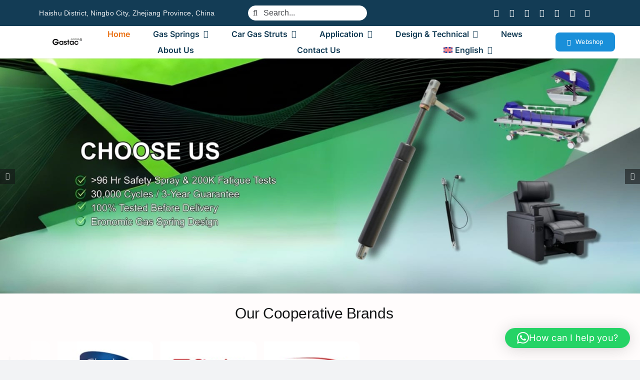

--- FILE ---
content_type: text/html; charset=UTF-8
request_url: https://www.gastac.com/
body_size: 60413
content:
<!DOCTYPE html>
<html class="avada-html-layout-wide avada-html-header-position-top avada-is-100-percent-template" lang="en-US" prefix="og: http://ogp.me/ns# fb: http://ogp.me/ns/fb#">
<head>
	<meta http-equiv="X-UA-Compatible" content="IE=edge" />
	<meta http-equiv="Content-Type" content="text/html; charset=utf-8"/>
	<meta name="viewport" content="width=device-width, initial-scale=1" />
	<meta name='robots' content='index, follow, max-image-preview:large, max-snippet:-1, max-video-preview:-1' />
<link rel="alternate" hreflang="en" href="https://www.gastac.com/" />
<link rel="alternate" hreflang="nl" href="https://www.gastac.com/nl/" />
<link rel="alternate" hreflang="fr" href="https://www.gastac.com/fr/" />
<link rel="alternate" hreflang="de" href="https://www.gastac.com/de/" />
<link rel="alternate" hreflang="pt-br" href="https://www.gastac.com/pt-br/" />
<link rel="alternate" hreflang="ru" href="https://www.gastac.com/ru/" />
<link rel="alternate" hreflang="es" href="https://www.gastac.com/es/" />
<link rel="alternate" hreflang="it" href="https://www.gastac.com/it/" />
<link rel="alternate" hreflang="x-default" href="https://www.gastac.com/" />

	<!-- This site is optimized with the Yoast SEO Premium plugin v26.2 (Yoast SEO v26.7) - https://yoast.com/wordpress/plugins/seo/ -->
	<title>Gas Springs &amp; Struts Manufacturer &amp; Supplier in China | Gastac</title>
	<meta name="description" content="Gastac manufactures high-quality gas springs &amp; struts for automotive, medical &amp; industrial use. All products are 100% inspected for ultimate reliability." />
	<link rel="canonical" href="https://www.gastac.com/" />
	<meta property="og:locale" content="en_US" />
	<meta property="og:type" content="website" />
	<meta property="og:title" content="Home" />
	<meta property="og:description" content="Gastac manufactures high-quality gas springs &amp; struts for automotive, medical &amp; industrial use. All products are 100% inspected for ultimate reliability." />
	<meta property="og:url" content="https://www.gastac.com/" />
	<meta property="og:site_name" content="Gastac Gas Spring" />
	<meta property="article:publisher" content="https://www.facebook.com/profile.php?id=100092358464608" />
	<meta property="article:modified_time" content="2026-01-05T02:08:17+00:00" />
	<meta property="og:image" content="https://www.gastac.com/wp-content/uploads/2025/12/gas-strut-beds.webp" />
	<meta property="og:image:width" content="600" />
	<meta property="og:image:height" content="400" />
	<meta property="og:image:type" content="image/webp" />
	<meta name="twitter:card" content="summary_large_image" />
	<script type="application/ld+json" class="yoast-schema-graph">{"@context":"https://schema.org","@graph":[{"@type":"WebPage","@id":"https://www.gastac.com/","url":"https://www.gastac.com/","name":"Gas Springs & Struts Manufacturer & Supplier in China | Gastac","isPartOf":{"@id":"https://www.gastac.com/#website"},"about":{"@id":"https://www.gastac.com/#organization"},"datePublished":"2025-08-26T01:13:05+00:00","dateModified":"2026-01-05T02:08:17+00:00","description":"Gastac manufactures high-quality gas springs & struts for automotive, medical & industrial use. All products are 100% inspected for ultimate reliability.","breadcrumb":{"@id":"https://www.gastac.com/#breadcrumb"},"inLanguage":"en-US","potentialAction":[{"@type":"ReadAction","target":["https://www.gastac.com/"]}]},{"@type":"BreadcrumbList","@id":"https://www.gastac.com/#breadcrumb","itemListElement":[{"@type":"ListItem","position":1,"name":"Home"}]},{"@type":"WebSite","@id":"https://www.gastac.com/#website","url":"https://www.gastac.com/","name":"Gastac Gas Spring","description":"China’s Leading Gas Springs &amp; Struts Manufacturer","publisher":{"@id":"https://www.gastac.com/#organization"},"potentialAction":[{"@type":"SearchAction","target":{"@type":"EntryPoint","urlTemplate":"https://www.gastac.com/?s={search_term_string}"},"query-input":{"@type":"PropertyValueSpecification","valueRequired":true,"valueName":"search_term_string"}}],"inLanguage":"en-US"},{"@type":"Organization","@id":"https://www.gastac.com/#organization","name":"Ningbo Gastac Gas Spring Co.,Ltd","url":"https://www.gastac.com/","logo":{"@type":"ImageObject","inLanguage":"en-US","@id":"https://www.gastac.com/#/schema/logo/image/","url":"https://www.gastac.com/wp-content/uploads/2025/09/LOGO本色-黑.webp","contentUrl":"https://www.gastac.com/wp-content/uploads/2025/09/LOGO本色-黑.webp","width":1920,"height":1080,"caption":"Ningbo Gastac Gas Spring Co.,Ltd"},"image":{"@id":"https://www.gastac.com/#/schema/logo/image/"},"sameAs":["https://www.facebook.com/profile.php?id=100092358464608","https://www.youtube.com/@Gastac-Gas-Spring","https://www.linkedin.com/in/gastac-gas-spring/","https://www.instagram.com/gastacgasspring/"]}]}</script>
	<meta name="msvalidate.01" content="fb6742a893e44dbeacbe2a02b11949f3" />
	<!-- / Yoast SEO Premium plugin. -->


<link rel="alternate" type="application/rss+xml" title="Gastac Gas Spring &raquo; Feed" href="https://www.gastac.com/feed/" />
<link rel="alternate" type="application/rss+xml" title="Gastac Gas Spring &raquo; Comments Feed" href="https://www.gastac.com/comments/feed/" />
								<link rel="icon" href="https://www.gastac.com/wp-content/uploads/2025/12/cropped-gastac-logo-512-32x32-1.png" type="image/png" />
		
					<!-- Apple Touch Icon -->
						<link rel="apple-touch-icon" sizes="180x180" href="https://www.gastac.com/wp-content/uploads/2025/11/cropped-gastac-logo-512.png" type="image/png">
		
					<!-- Android Icon -->
						<link rel="icon" sizes="192x192" href="https://www.gastac.com/wp-content/uploads/2025/11/gastac-logo-512.webp" type="image/webp">
		
					<!-- MS Edge Icon -->
						<meta name="msapplication-TileImage" content="https://www.gastac.com/wp-content/uploads/2025/11/cropped-gastac-logo-512.png" type="image/png">
				<link rel="alternate" title="oEmbed (JSON)" type="application/json+oembed" href="https://www.gastac.com/wp-json/oembed/1.0/embed?url=https%3A%2F%2Fwww.gastac.com%2F" />
<link rel="alternate" title="oEmbed (XML)" type="text/xml+oembed" href="https://www.gastac.com/wp-json/oembed/1.0/embed?url=https%3A%2F%2Fwww.gastac.com%2F&#038;format=xml" />
					<meta name="description" content="Gastac manufactures high-quality gas springs &amp; struts for automotive, medical &amp; industrial use. All products are 100% inspected for ultimate reliability."/>
				
		<meta property="og:locale" content="en_US"/>
		<meta property="og:type" content="website"/>
		<meta property="og:site_name" content="Gastac Gas Spring"/>
		<meta property="og:title" content="Gas Springs &amp; Struts Manufacturer &amp; Supplier in China | Gastac"/>
				<meta property="og:description" content="Gastac manufactures high-quality gas springs &amp; struts for automotive, medical &amp; industrial use. All products are 100% inspected for ultimate reliability."/>
				<meta property="og:url" content="https://www.gastac.com/"/>
						<meta property="og:image" content="https://www.gastac.com/wp-content/uploads/2025/09/Gas-Spring-Manufacturer.jpg"/>
		<meta property="og:image:width" content="830"/>
		<meta property="og:image:height" content="390"/>
		<meta property="og:image:type" content="image/webp"/>
				<style id='wp-img-auto-sizes-contain-inline-css' type='text/css'>
img:is([sizes=auto i],[sizes^="auto," i]){contain-intrinsic-size:3000px 1500px}
/*# sourceURL=wp-img-auto-sizes-contain-inline-css */
</style>
<style id='woocommerce-inline-inline-css' type='text/css'>
.woocommerce form .form-row .required { visibility: visible; }
/*# sourceURL=woocommerce-inline-inline-css */
</style>
<link rel='stylesheet' id='wpml-menu-item-0-css' href='https://www.gastac.com/wp-content/plugins/sitepress-multilingual-cms/templates/language-switchers/menu-item/style.min.css?ver=1' type='text/css' media='all' />
<script type="text/javascript" id="wpml-cookie-js-extra">
/* <![CDATA[ */
var wpml_cookies = {"wp-wpml_current_language":{"value":"en","expires":1,"path":"/"}};
var wpml_cookies = {"wp-wpml_current_language":{"value":"en","expires":1,"path":"/"}};
//# sourceURL=wpml-cookie-js-extra
/* ]]> */
</script>
<script type="text/javascript" src="https://www.gastac.com/wp-content/plugins/sitepress-multilingual-cms/res/js/cookies/language-cookie.js?ver=486900" id="wpml-cookie-js" defer="defer" data-wp-strategy="defer"></script>
<script type="text/javascript" src="https://www.gastac.com/wp-includes/js/jquery/jquery.min.js?ver=3.7.1" id="jquery-core-js"></script>
<script type="text/javascript" src="https://www.gastac.com/wp-content/plugins/woocommerce/assets/js/jquery-blockui/jquery.blockUI.min.js?ver=2.7.0-wc.10.4.3" id="wc-jquery-blockui-js" defer="defer" data-wp-strategy="defer"></script>
<script type="text/javascript" id="wc-add-to-cart-js-extra">
/* <![CDATA[ */
var wc_add_to_cart_params = {"ajax_url":"/wp-admin/admin-ajax.php","wc_ajax_url":"/?wc-ajax=%%endpoint%%","i18n_view_cart":"View cart","cart_url":"https://www.gastac.com/cart/","is_cart":"","cart_redirect_after_add":"no"};
//# sourceURL=wc-add-to-cart-js-extra
/* ]]> */
</script>
<script type="text/javascript" src="https://www.gastac.com/wp-content/plugins/woocommerce/assets/js/frontend/add-to-cart.min.js?ver=10.4.3" id="wc-add-to-cart-js" defer="defer" data-wp-strategy="defer"></script>
<script type="text/javascript" src="https://www.gastac.com/wp-content/plugins/woocommerce/assets/js/js-cookie/js.cookie.min.js?ver=2.1.4-wc.10.4.3" id="wc-js-cookie-js" defer="defer" data-wp-strategy="defer"></script>
<script type="text/javascript" id="woocommerce-js-extra">
/* <![CDATA[ */
var woocommerce_params = {"ajax_url":"/wp-admin/admin-ajax.php","wc_ajax_url":"/?wc-ajax=%%endpoint%%","i18n_password_show":"Show password","i18n_password_hide":"Hide password"};
//# sourceURL=woocommerce-js-extra
/* ]]> */
</script>
<script type="text/javascript" src="https://www.gastac.com/wp-content/plugins/woocommerce/assets/js/frontend/woocommerce.min.js?ver=10.4.3" id="woocommerce-js" defer="defer" data-wp-strategy="defer"></script>
<link rel="https://api.w.org/" href="https://www.gastac.com/wp-json/" /><link rel="alternate" title="JSON" type="application/json" href="https://www.gastac.com/wp-json/wp/v2/pages/9" /><link rel="EditURI" type="application/rsd+xml" title="RSD" href="https://www.gastac.com/xmlrpc.php?rsd" />
<meta name="generator" content="WordPress 6.9" />
<meta name="generator" content="WooCommerce 10.4.3" />
<link rel='shortlink' href='https://www.gastac.com/' />
<meta name="generator" content="WPML ver:4.8.6 stt:37,1,4,3,27,42,45,2;" />
<style type="text/css" id="css-fb-visibility">@media screen and (max-width: 768px){.fusion-no-small-visibility{display:none !important;}body .sm-text-align-center{text-align:center !important;}body .sm-text-align-left{text-align:left !important;}body .sm-text-align-right{text-align:right !important;}body .sm-text-align-justify{text-align:justify !important;}body .sm-flex-align-center{justify-content:center !important;}body .sm-flex-align-flex-start{justify-content:flex-start !important;}body .sm-flex-align-flex-end{justify-content:flex-end !important;}body .sm-mx-auto{margin-left:auto !important;margin-right:auto !important;}body .sm-ml-auto{margin-left:auto !important;}body .sm-mr-auto{margin-right:auto !important;}body .fusion-absolute-position-small{position:absolute;width:100%;}.awb-sticky.awb-sticky-small{ position: sticky; top: var(--awb-sticky-offset,0); }}@media screen and (min-width: 769px) and (max-width: 1024px){.fusion-no-medium-visibility{display:none !important;}body .md-text-align-center{text-align:center !important;}body .md-text-align-left{text-align:left !important;}body .md-text-align-right{text-align:right !important;}body .md-text-align-justify{text-align:justify !important;}body .md-flex-align-center{justify-content:center !important;}body .md-flex-align-flex-start{justify-content:flex-start !important;}body .md-flex-align-flex-end{justify-content:flex-end !important;}body .md-mx-auto{margin-left:auto !important;margin-right:auto !important;}body .md-ml-auto{margin-left:auto !important;}body .md-mr-auto{margin-right:auto !important;}body .fusion-absolute-position-medium{position:absolute;width:100%;}.awb-sticky.awb-sticky-medium{ position: sticky; top: var(--awb-sticky-offset,0); }}@media screen and (min-width: 1025px){.fusion-no-large-visibility{display:none !important;}body .lg-text-align-center{text-align:center !important;}body .lg-text-align-left{text-align:left !important;}body .lg-text-align-right{text-align:right !important;}body .lg-text-align-justify{text-align:justify !important;}body .lg-flex-align-center{justify-content:center !important;}body .lg-flex-align-flex-start{justify-content:flex-start !important;}body .lg-flex-align-flex-end{justify-content:flex-end !important;}body .lg-mx-auto{margin-left:auto !important;margin-right:auto !important;}body .lg-ml-auto{margin-left:auto !important;}body .lg-mr-auto{margin-right:auto !important;}body .fusion-absolute-position-large{position:absolute;width:100%;}.awb-sticky.awb-sticky-large{ position: sticky; top: var(--awb-sticky-offset,0); }}</style>	<noscript><style>.woocommerce-product-gallery{ opacity: 1 !important; }</style></noscript>
	<script id='nitro-telemetry-meta' nitro-exclude>window.NPTelemetryMetadata={missReason: (!window.NITROPACK_STATE ? 'cache not found' : 'hit'),pageType: 'home',isEligibleForOptimization: true,}</script><script id='nitro-generic' nitro-exclude>(()=>{window.NitroPack=window.NitroPack||{coreVersion:"na",isCounted:!1};let e=document.createElement("script");if(e.src="https://nitroscripts.com/eFJKuOeTwuBKJHlUOQjffwYQzpxpYcaC",e.async=!0,e.id="nitro-script",document.head.appendChild(e),!window.NitroPack.isCounted){window.NitroPack.isCounted=!0;let t=()=>{navigator.sendBeacon("https://to.getnitropack.com/p",JSON.stringify({siteId:"eFJKuOeTwuBKJHlUOQjffwYQzpxpYcaC",url:window.location.href,isOptimized:!!window.IS_NITROPACK,coreVersion:"na",missReason:window.NPTelemetryMetadata?.missReason||"",pageType:window.NPTelemetryMetadata?.pageType||"",isEligibleForOptimization:!!window.NPTelemetryMetadata?.isEligibleForOptimization}))};(()=>{let e=()=>new Promise(e=>{"complete"===document.readyState?e():window.addEventListener("load",e)}),i=()=>new Promise(e=>{document.prerendering?document.addEventListener("prerenderingchange",e,{once:!0}):e()}),a=async()=>{await i(),await e(),t()};a()})(),window.addEventListener("pageshow",e=>{if(e.persisted){let i=document.prerendering||self.performance?.getEntriesByType?.("navigation")[0]?.activationStart>0;"visible"!==document.visibilityState||i||t()}})}})();</script>		<script type="text/javascript">
			var doc = document.documentElement;
			doc.setAttribute( 'data-useragent', navigator.userAgent );
		</script>
		<!-- Google tag (gtag.js) -->
<script async src="https://www.googletagmanager.com/gtag/js?id=G-6KM64CX8F1"></script>
<script>
  window.dataLayer = window.dataLayer || [];
  function gtag(){dataLayer.push(arguments);}
  gtag('js', new Date());

  gtag('config', 'G-6KM64CX8F1');
</script>
<!-- Google tag (gtag.js) -->
<script async src="https://www.googletagmanager.com/gtag/js?id=AW-460168667"></script>
<script>
  window.dataLayer = window.dataLayer || [];
  function gtag(){dataLayer.push(arguments);}
  gtag('js', new Date());

  gtag('config', 'AW-460168667');
</script>
<!-- Event snippet for Email邮箱 conversion page -->
<script>
  gtag('event', 'conversion', {'send_to': 'AW-460168667/wOmDCMzImpIYENu7ttsB'});
</script>
<!-- Google tag (gtag.js) -->
<script async src="https://www.googletagmanager.com/gtag/js?id=AW-460168667"></script>
<script>
  window.dataLayer = window.dataLayer || [];
  function gtag(){dataLayer.push(arguments);}
  gtag('js', new Date());

  gtag('config', 'AW-460168667');
</script>


<!-- Google tag (gtag.js) -->
<script async src="https://www.googletagmanager.com/gtag/js?id=AW-460168667"></script>
<script>
  window.dataLayer = window.dataLayer || [];
  function gtag(){dataLayer.push(arguments);}
  gtag('js', new Date());

  gtag('config', 'AW-460168667');
</script>

<script>
window.addEventListener('load', function (event) {
  if (window.location.href.includes("gastac.com")) {
    setTimeout(function() {
      gtag('event', 'conversion', {'send_to': 'AW-460168667/ppWYCLre4_IYENu7ttsB'});
    }, 30000);
  }
});
</script>
<script>
    window.addEventListener('load', function (event) {
        document.querySelectorAll('a[href*="mailto:"]').forEach(function (e) {
            e.addEventListener('click', function () {
                 gtag('event', 'conversion', {'send_to': 'AW-460168667/wOmDCMzImpIYENu7ttsB'});
            });
        });
    });
</script>

<script>
    document.addEventListener('click', function (e) {
        var dom = e.target.closest('[type="submit"]');
        if (dom === null) return;
        var form = dom.closest('form');
        if (form.checkValidity() === false) return;

        var email = form.querySelector('[name="Email"]').value.trim().toLowerCase();

        gtag('set', 'user_data', { "email": email });

        gtag('event', 'conversion', {'send_to': 'AW-460168667/l5wDCM2H5osCENu7ttsB'});
    });
</script>

<!-- Google tag (gtag.js) -->
<script async src="https://www.googletagmanager.com/gtag/js?id=G-BWWVR23108"></script>
<script>
  window.dataLayer = window.dataLayer || [];
  function gtag(){dataLayer.push(arguments);}
  gtag('js', new Date());

  gtag('config', 'G-BWWVR23108');
</script>

<!-- Google tag (gtag.js) -->
<script async src="https://www.googletagmanager.com/gtag/js?id=G-NSLW8MLVRS"></script>
<script>
  window.dataLayer = window.dataLayer || [];
  function gtag(){dataLayer.push(arguments);}
  gtag('js', new Date());

  gtag('config', 'G-NSLW8MLVRS');
</script>
	<link rel='stylesheet' id='wc-blocks-style-css' href='https://www.gastac.com/wp-content/plugins/woocommerce/assets/client/blocks/wc-blocks.css?ver=wc-10.4.3' type='text/css' media='all' />
<style id='global-styles-inline-css' type='text/css'>
:root{--wp--preset--aspect-ratio--square: 1;--wp--preset--aspect-ratio--4-3: 4/3;--wp--preset--aspect-ratio--3-4: 3/4;--wp--preset--aspect-ratio--3-2: 3/2;--wp--preset--aspect-ratio--2-3: 2/3;--wp--preset--aspect-ratio--16-9: 16/9;--wp--preset--aspect-ratio--9-16: 9/16;--wp--preset--color--black: #000000;--wp--preset--color--cyan-bluish-gray: #abb8c3;--wp--preset--color--white: #ffffff;--wp--preset--color--pale-pink: #f78da7;--wp--preset--color--vivid-red: #cf2e2e;--wp--preset--color--luminous-vivid-orange: #ff6900;--wp--preset--color--luminous-vivid-amber: #fcb900;--wp--preset--color--light-green-cyan: #7bdcb5;--wp--preset--color--vivid-green-cyan: #00d084;--wp--preset--color--pale-cyan-blue: #8ed1fc;--wp--preset--color--vivid-cyan-blue: #0693e3;--wp--preset--color--vivid-purple: #9b51e0;--wp--preset--color--awb-color-1: #ffffff;--wp--preset--color--awb-color-2: #f9f9fb;--wp--preset--color--awb-color-3: #f2f3f5;--wp--preset--color--awb-color-4: #65bd7d;--wp--preset--color--awb-color-5: #198fd9;--wp--preset--color--awb-color-6: #434549;--wp--preset--color--awb-color-7: #212326;--wp--preset--color--awb-color-8: #141617;--wp--preset--color--awb-color-custom-1: #c9b500;--wp--preset--gradient--vivid-cyan-blue-to-vivid-purple: linear-gradient(135deg,rgb(6,147,227) 0%,rgb(155,81,224) 100%);--wp--preset--gradient--light-green-cyan-to-vivid-green-cyan: linear-gradient(135deg,rgb(122,220,180) 0%,rgb(0,208,130) 100%);--wp--preset--gradient--luminous-vivid-amber-to-luminous-vivid-orange: linear-gradient(135deg,rgb(252,185,0) 0%,rgb(255,105,0) 100%);--wp--preset--gradient--luminous-vivid-orange-to-vivid-red: linear-gradient(135deg,rgb(255,105,0) 0%,rgb(207,46,46) 100%);--wp--preset--gradient--very-light-gray-to-cyan-bluish-gray: linear-gradient(135deg,rgb(238,238,238) 0%,rgb(169,184,195) 100%);--wp--preset--gradient--cool-to-warm-spectrum: linear-gradient(135deg,rgb(74,234,220) 0%,rgb(151,120,209) 20%,rgb(207,42,186) 40%,rgb(238,44,130) 60%,rgb(251,105,98) 80%,rgb(254,248,76) 100%);--wp--preset--gradient--blush-light-purple: linear-gradient(135deg,rgb(255,206,236) 0%,rgb(152,150,240) 100%);--wp--preset--gradient--blush-bordeaux: linear-gradient(135deg,rgb(254,205,165) 0%,rgb(254,45,45) 50%,rgb(107,0,62) 100%);--wp--preset--gradient--luminous-dusk: linear-gradient(135deg,rgb(255,203,112) 0%,rgb(199,81,192) 50%,rgb(65,88,208) 100%);--wp--preset--gradient--pale-ocean: linear-gradient(135deg,rgb(255,245,203) 0%,rgb(182,227,212) 50%,rgb(51,167,181) 100%);--wp--preset--gradient--electric-grass: linear-gradient(135deg,rgb(202,248,128) 0%,rgb(113,206,126) 100%);--wp--preset--gradient--midnight: linear-gradient(135deg,rgb(2,3,129) 0%,rgb(40,116,252) 100%);--wp--preset--font-size--small: 12px;--wp--preset--font-size--medium: 20px;--wp--preset--font-size--large: 24px;--wp--preset--font-size--x-large: 42px;--wp--preset--font-size--normal: 16px;--wp--preset--font-size--xlarge: 32px;--wp--preset--font-size--huge: 48px;--wp--preset--spacing--20: 0.44rem;--wp--preset--spacing--30: 0.67rem;--wp--preset--spacing--40: 1rem;--wp--preset--spacing--50: 1.5rem;--wp--preset--spacing--60: 2.25rem;--wp--preset--spacing--70: 3.38rem;--wp--preset--spacing--80: 5.06rem;--wp--preset--shadow--natural: 6px 6px 9px rgba(0, 0, 0, 0.2);--wp--preset--shadow--deep: 12px 12px 50px rgba(0, 0, 0, 0.4);--wp--preset--shadow--sharp: 6px 6px 0px rgba(0, 0, 0, 0.2);--wp--preset--shadow--outlined: 6px 6px 0px -3px rgb(255, 255, 255), 6px 6px rgb(0, 0, 0);--wp--preset--shadow--crisp: 6px 6px 0px rgb(0, 0, 0);}:where(.is-layout-flex){gap: 0.5em;}:where(.is-layout-grid){gap: 0.5em;}body .is-layout-flex{display: flex;}.is-layout-flex{flex-wrap: wrap;align-items: center;}.is-layout-flex > :is(*, div){margin: 0;}body .is-layout-grid{display: grid;}.is-layout-grid > :is(*, div){margin: 0;}:where(.wp-block-columns.is-layout-flex){gap: 2em;}:where(.wp-block-columns.is-layout-grid){gap: 2em;}:where(.wp-block-post-template.is-layout-flex){gap: 1.25em;}:where(.wp-block-post-template.is-layout-grid){gap: 1.25em;}.has-black-color{color: var(--wp--preset--color--black) !important;}.has-cyan-bluish-gray-color{color: var(--wp--preset--color--cyan-bluish-gray) !important;}.has-white-color{color: var(--wp--preset--color--white) !important;}.has-pale-pink-color{color: var(--wp--preset--color--pale-pink) !important;}.has-vivid-red-color{color: var(--wp--preset--color--vivid-red) !important;}.has-luminous-vivid-orange-color{color: var(--wp--preset--color--luminous-vivid-orange) !important;}.has-luminous-vivid-amber-color{color: var(--wp--preset--color--luminous-vivid-amber) !important;}.has-light-green-cyan-color{color: var(--wp--preset--color--light-green-cyan) !important;}.has-vivid-green-cyan-color{color: var(--wp--preset--color--vivid-green-cyan) !important;}.has-pale-cyan-blue-color{color: var(--wp--preset--color--pale-cyan-blue) !important;}.has-vivid-cyan-blue-color{color: var(--wp--preset--color--vivid-cyan-blue) !important;}.has-vivid-purple-color{color: var(--wp--preset--color--vivid-purple) !important;}.has-black-background-color{background-color: var(--wp--preset--color--black) !important;}.has-cyan-bluish-gray-background-color{background-color: var(--wp--preset--color--cyan-bluish-gray) !important;}.has-white-background-color{background-color: var(--wp--preset--color--white) !important;}.has-pale-pink-background-color{background-color: var(--wp--preset--color--pale-pink) !important;}.has-vivid-red-background-color{background-color: var(--wp--preset--color--vivid-red) !important;}.has-luminous-vivid-orange-background-color{background-color: var(--wp--preset--color--luminous-vivid-orange) !important;}.has-luminous-vivid-amber-background-color{background-color: var(--wp--preset--color--luminous-vivid-amber) !important;}.has-light-green-cyan-background-color{background-color: var(--wp--preset--color--light-green-cyan) !important;}.has-vivid-green-cyan-background-color{background-color: var(--wp--preset--color--vivid-green-cyan) !important;}.has-pale-cyan-blue-background-color{background-color: var(--wp--preset--color--pale-cyan-blue) !important;}.has-vivid-cyan-blue-background-color{background-color: var(--wp--preset--color--vivid-cyan-blue) !important;}.has-vivid-purple-background-color{background-color: var(--wp--preset--color--vivid-purple) !important;}.has-black-border-color{border-color: var(--wp--preset--color--black) !important;}.has-cyan-bluish-gray-border-color{border-color: var(--wp--preset--color--cyan-bluish-gray) !important;}.has-white-border-color{border-color: var(--wp--preset--color--white) !important;}.has-pale-pink-border-color{border-color: var(--wp--preset--color--pale-pink) !important;}.has-vivid-red-border-color{border-color: var(--wp--preset--color--vivid-red) !important;}.has-luminous-vivid-orange-border-color{border-color: var(--wp--preset--color--luminous-vivid-orange) !important;}.has-luminous-vivid-amber-border-color{border-color: var(--wp--preset--color--luminous-vivid-amber) !important;}.has-light-green-cyan-border-color{border-color: var(--wp--preset--color--light-green-cyan) !important;}.has-vivid-green-cyan-border-color{border-color: var(--wp--preset--color--vivid-green-cyan) !important;}.has-pale-cyan-blue-border-color{border-color: var(--wp--preset--color--pale-cyan-blue) !important;}.has-vivid-cyan-blue-border-color{border-color: var(--wp--preset--color--vivid-cyan-blue) !important;}.has-vivid-purple-border-color{border-color: var(--wp--preset--color--vivid-purple) !important;}.has-vivid-cyan-blue-to-vivid-purple-gradient-background{background: var(--wp--preset--gradient--vivid-cyan-blue-to-vivid-purple) !important;}.has-light-green-cyan-to-vivid-green-cyan-gradient-background{background: var(--wp--preset--gradient--light-green-cyan-to-vivid-green-cyan) !important;}.has-luminous-vivid-amber-to-luminous-vivid-orange-gradient-background{background: var(--wp--preset--gradient--luminous-vivid-amber-to-luminous-vivid-orange) !important;}.has-luminous-vivid-orange-to-vivid-red-gradient-background{background: var(--wp--preset--gradient--luminous-vivid-orange-to-vivid-red) !important;}.has-very-light-gray-to-cyan-bluish-gray-gradient-background{background: var(--wp--preset--gradient--very-light-gray-to-cyan-bluish-gray) !important;}.has-cool-to-warm-spectrum-gradient-background{background: var(--wp--preset--gradient--cool-to-warm-spectrum) !important;}.has-blush-light-purple-gradient-background{background: var(--wp--preset--gradient--blush-light-purple) !important;}.has-blush-bordeaux-gradient-background{background: var(--wp--preset--gradient--blush-bordeaux) !important;}.has-luminous-dusk-gradient-background{background: var(--wp--preset--gradient--luminous-dusk) !important;}.has-pale-ocean-gradient-background{background: var(--wp--preset--gradient--pale-ocean) !important;}.has-electric-grass-gradient-background{background: var(--wp--preset--gradient--electric-grass) !important;}.has-midnight-gradient-background{background: var(--wp--preset--gradient--midnight) !important;}.has-small-font-size{font-size: var(--wp--preset--font-size--small) !important;}.has-medium-font-size{font-size: var(--wp--preset--font-size--medium) !important;}.has-large-font-size{font-size: var(--wp--preset--font-size--large) !important;}.has-x-large-font-size{font-size: var(--wp--preset--font-size--x-large) !important;}
/*# sourceURL=global-styles-inline-css */
</style>
<link rel='stylesheet' id='fusion-dynamic-css-css' href='https://www.gastac.com/wp-content/uploads/fusion-styles/2343009b9ab434f043c8db71f5a78485.min.css?ver=3.14.2' type='text/css' media='all' />
<link rel='stylesheet' id='wp-block-library-css' href='https://www.gastac.com/wp-includes/css/dist/block-library/style.min.css?ver=6.9' type='text/css' media='all' />
<style id='wp-block-library-inline-css' type='text/css'>
/*wp_block_styles_on_demand_placeholder:69794aa69240f*/
/*# sourceURL=wp-block-library-inline-css */
</style>
<style id='wp-block-library-theme-inline-css' type='text/css'>
.wp-block-audio :where(figcaption){color:#555;font-size:13px;text-align:center}.is-dark-theme .wp-block-audio :where(figcaption){color:#ffffffa6}.wp-block-audio{margin:0 0 1em}.wp-block-code{border:1px solid #ccc;border-radius:4px;font-family:Menlo,Consolas,monaco,monospace;padding:.8em 1em}.wp-block-embed :where(figcaption){color:#555;font-size:13px;text-align:center}.is-dark-theme .wp-block-embed :where(figcaption){color:#ffffffa6}.wp-block-embed{margin:0 0 1em}.blocks-gallery-caption{color:#555;font-size:13px;text-align:center}.is-dark-theme .blocks-gallery-caption{color:#ffffffa6}:root :where(.wp-block-image figcaption){color:#555;font-size:13px;text-align:center}.is-dark-theme :root :where(.wp-block-image figcaption){color:#ffffffa6}.wp-block-image{margin:0 0 1em}.wp-block-pullquote{border-bottom:4px solid;border-top:4px solid;color:currentColor;margin-bottom:1.75em}.wp-block-pullquote :where(cite),.wp-block-pullquote :where(footer),.wp-block-pullquote__citation{color:currentColor;font-size:.8125em;font-style:normal;text-transform:uppercase}.wp-block-quote{border-left:.25em solid;margin:0 0 1.75em;padding-left:1em}.wp-block-quote cite,.wp-block-quote footer{color:currentColor;font-size:.8125em;font-style:normal;position:relative}.wp-block-quote:where(.has-text-align-right){border-left:none;border-right:.25em solid;padding-left:0;padding-right:1em}.wp-block-quote:where(.has-text-align-center){border:none;padding-left:0}.wp-block-quote.is-large,.wp-block-quote.is-style-large,.wp-block-quote:where(.is-style-plain){border:none}.wp-block-search .wp-block-search__label{font-weight:700}.wp-block-search__button{border:1px solid #ccc;padding:.375em .625em}:where(.wp-block-group.has-background){padding:1.25em 2.375em}.wp-block-separator.has-css-opacity{opacity:.4}.wp-block-separator{border:none;border-bottom:2px solid;margin-left:auto;margin-right:auto}.wp-block-separator.has-alpha-channel-opacity{opacity:1}.wp-block-separator:not(.is-style-wide):not(.is-style-dots){width:100px}.wp-block-separator.has-background:not(.is-style-dots){border-bottom:none;height:1px}.wp-block-separator.has-background:not(.is-style-wide):not(.is-style-dots){height:2px}.wp-block-table{margin:0 0 1em}.wp-block-table td,.wp-block-table th{word-break:normal}.wp-block-table :where(figcaption){color:#555;font-size:13px;text-align:center}.is-dark-theme .wp-block-table :where(figcaption){color:#ffffffa6}.wp-block-video :where(figcaption){color:#555;font-size:13px;text-align:center}.is-dark-theme .wp-block-video :where(figcaption){color:#ffffffa6}.wp-block-video{margin:0 0 1em}:root :where(.wp-block-template-part.has-background){margin-bottom:0;margin-top:0;padding:1.25em 2.375em}
/*# sourceURL=/wp-includes/css/dist/block-library/theme.min.css */
</style>
<style id='classic-theme-styles-inline-css' type='text/css'>
/*! This file is auto-generated */
.wp-block-button__link{color:#fff;background-color:#32373c;border-radius:9999px;box-shadow:none;text-decoration:none;padding:calc(.667em + 2px) calc(1.333em + 2px);font-size:1.125em}.wp-block-file__button{background:#32373c;color:#fff;text-decoration:none}
/*# sourceURL=/wp-includes/css/classic-themes.min.css */
</style>
<link rel='stylesheet' id='qlwapp-frontend-css' href='https://www.gastac.com/wp-content/plugins/wp-whatsapp-chat/build/frontend/css/style.css?ver=8.1.5' type='text/css' media='all' />
</head>

<body class="home wp-singular page-template page-template-100-width page-template-100-width-php page page-id-9 wp-theme-Avada theme-Avada woocommerce-no-js awb-no-sidebars fusion-image-hovers fusion-pagination-sizing fusion-button_type-flat fusion-button_span-no fusion-button_gradient-linear avada-image-rollover-circle-yes avada-image-rollover-yes avada-image-rollover-direction-left fusion-body ltr fusion-sticky-header no-tablet-sticky-header no-mobile-sticky-header no-mobile-slidingbar no-mobile-totop avada-has-rev-slider-styles fusion-disable-outline fusion-sub-menu-fade mobile-logo-pos-left layout-wide-mode avada-has-boxed-modal-shadow-none layout-scroll-offset-full avada-has-zero-margin-offset-top fusion-top-header menu-text-align-center fusion-woo-product-design-classic fusion-woo-shop-page-columns-4 fusion-woo-related-columns-4 fusion-woo-archive-page-columns-3 avada-has-woo-gallery-disabled woo-sale-badge-circle woo-outofstock-badge-top_bar mobile-menu-design-classic fusion-show-pagination-text fusion-header-layout-v3 avada-responsive avada-footer-fx-none avada-menu-highlight-style-bottombar fusion-search-form-clean fusion-main-menu-search-dropdown fusion-avatar-circle avada-dropdown-styles avada-blog-layout-large avada-blog-archive-layout-medium avada-header-shadow-no avada-menu-icon-position-left avada-has-megamenu-shadow avada-has-pagetitle-bg-full avada-has-mobile-menu-search avada-has-main-nav-search-icon avada-has-breadcrumb-mobile-hidden avada-has-titlebar-hide avada-header-border-color-full-transparent avada-has-slidingbar-widgets avada-has-slidingbar-position-top avada-slidingbar-toggle-style-circle avada-has-slidingbar-sticky avada-has-pagination-width_height avada-flyout-menu-direction-fade avada-ec-views-v1" data-awb-post-id="9">
		<a class="skip-link screen-reader-text" href="#content">Skip to content</a>

	<div id="boxed-wrapper">
		
		<div id="wrapper" class="fusion-wrapper">
			<div id="home" style="position:relative;top:-1px;"></div>
												<div class="fusion-tb-header"><div class="fusion-fullwidth fullwidth-box fusion-builder-row-1 fusion-flex-container hundred-percent-fullwidth non-hundred-percent-height-scrolling fusion-no-small-visibility fusion-no-medium-visibility" style="--awb-border-radius-top-left:0px;--awb-border-radius-top-right:0px;--awb-border-radius-bottom-right:0px;--awb-border-radius-bottom-left:0px;--awb-padding-top:0px;--awb-padding-right:100px;--awb-padding-bottom:0px;--awb-padding-left:100px;--awb-background-color:#133c55;--awb-flex-wrap:wrap;" ><div class="fusion-builder-row fusion-row fusion-flex-align-items-center fusion-flex-justify-content-center fusion-flex-content-wrap" style="width:104% !important;max-width:104% !important;margin-left: calc(-4% / 2 );margin-right: calc(-4% / 2 );"><div class="fusion-layout-column fusion_builder_column fusion-builder-column-0 fusion_builder_column_1_3 1_3 fusion-flex-column" style="--awb-bg-size:cover;--awb-width-large:33.333333333333%;--awb-margin-top-large:0px;--awb-spacing-right-large:0%;--awb-margin-bottom-large:0px;--awb-spacing-left-large:0%;--awb-width-medium:33.333333333333%;--awb-order-medium:0;--awb-spacing-right-medium:0%;--awb-spacing-left-medium:0%;--awb-width-small:100%;--awb-order-small:0;--awb-spacing-right-small:1.92%;--awb-spacing-left-small:1.92%;"><div class="fusion-column-wrapper fusion-column-has-shadow fusion-flex-justify-content-flex-start fusion-content-layout-row"><div class="fusion-text fusion-text-1" style="--awb-font-size:14px;--awb-text-transform:capitalize;--awb-text-color:var(--awb-color3);"><p>Haishu District, Ningbo City, Zhejiang Province, China</p>
</div></div></div><div class="fusion-layout-column fusion_builder_column fusion-builder-column-1 fusion_builder_column_1_3 1_3 fusion-flex-column fusion-flex-align-self-center" style="--awb-padding-right:44px;--awb-bg-size:cover;--awb-width-large:33.333333333333%;--awb-margin-top-large:0px;--awb-spacing-right-large:1.728%;--awb-margin-bottom-large:0px;--awb-spacing-left-large:0%;--awb-width-medium:33.333333333333%;--awb-order-medium:0;--awb-spacing-right-medium:1.728%;--awb-spacing-left-medium:0%;--awb-width-small:100%;--awb-order-small:0;--awb-spacing-right-small:1.92%;--awb-spacing-left-small:1.92%;"><div class="fusion-column-wrapper fusion-column-has-shadow fusion-flex-justify-content-center fusion-content-layout-row fusion-flex-align-items-center"><div class="fusion-search-element fusion-search-element-1 fusion-search-form-clean" style="--awb-input-height:30px;--awb-border-radius:30px;--awb-border-size-top:1px;--awb-border-size-right:1px;--awb-border-size-bottom:1px;--awb-border-size-left:1px;--awb-text-color:var(--awb-color6);--awb-border-color:var(--awb-color1);">		<form role="search" class="searchform fusion-search-form  fusion-search-form-clean" method="get" action="https://www.gastac.com/">
			<div class="fusion-search-form-content">

				
				<div class="fusion-search-field search-field">
					<label><span class="screen-reader-text">Search for:</span>
													<input type="search" value="" name="s" class="s" placeholder="Search..." required aria-required="true" aria-label="Search..."/>
											</label>
				</div>
				<div class="fusion-search-button search-button">
					<input type="submit" class="fusion-search-submit searchsubmit" aria-label="Search" value="&#xf002;" />
									</div>

				<input type="hidden" name="post_type[]" value="any" /><input type="hidden" name="search_limit_to_post_titles" value="0" /><input type="hidden" name="add_woo_product_skus" value="0" /><input type="hidden" name="fs" value="1" />
			</div>


			
		</form>
		</div></div></div><div class="fusion-layout-column fusion_builder_column fusion-builder-column-2 fusion_builder_column_1_3 1_3 fusion-flex-column" style="--awb-bg-size:cover;--awb-width-large:33.333333333333%;--awb-margin-top-large:0px;--awb-spacing-right-large:5.76%;--awb-margin-bottom-large:0px;--awb-spacing-left-large:5.76%;--awb-width-medium:33.333333333333%;--awb-order-medium:0;--awb-spacing-right-medium:5.76%;--awb-spacing-left-medium:5.76%;--awb-width-small:100%;--awb-order-small:0;--awb-spacing-right-small:1.92%;--awb-spacing-left-small:1.92%;"><div class="fusion-column-wrapper fusion-column-has-shadow fusion-flex-justify-content-flex-end fusion-content-layout-row fusion-flex-align-items-center"><div class="fusion-social-links fusion-social-links-1" style="--awb-margin-top:0px;--awb-margin-right:0px;--awb-margin-bottom:0px;--awb-margin-left:0px;--awb-box-border-top:0px;--awb-box-border-right:0px;--awb-box-border-bottom:0px;--awb-box-border-left:0px;--awb-icon-colors-hover:var(--awb-color4);--awb-box-colors-hover:var(--awb-color1);--awb-box-border-color:var(--awb-color3);--awb-box-border-color-hover:var(--awb-color4);"><div class="fusion-social-networks color-type-custom"><div class="fusion-social-networks-wrapper"><a class="fusion-social-network-icon fusion-tooltip fusion-facebook awb-icon-facebook" style="color:var(--awb-color1);font-size:16px;" data-placement="top" data-title="Facebook" data-toggle="tooltip" title="Facebook" aria-label="facebook" target="_blank" rel="noopener noreferrer" href="https://www.facebook.com/profile.php?id=100092358464608"></a><a class="fusion-social-network-icon fusion-tooltip fusion-instagram awb-icon-instagram" style="color:var(--awb-color1);font-size:16px;" data-placement="top" data-title="Instagram" data-toggle="tooltip" title="Instagram" aria-label="instagram" target="_blank" rel="noopener noreferrer" href="https://www.instagram.com/gastacgasspring/"></a><a class="fusion-social-network-icon fusion-tooltip fusion-tiktok awb-icon-tiktok" style="color:var(--awb-color1);font-size:16px;" data-placement="top" data-title="Tiktok" data-toggle="tooltip" title="Tiktok" aria-label="tiktok" target="_blank" rel="noopener noreferrer" href="https://www.tiktok.com/@gastacgasspringgasstrut"></a><a class="fusion-social-network-icon fusion-tooltip fusion-youtube awb-icon-youtube" style="color:var(--awb-color1);font-size:16px;" data-placement="top" data-title="YouTube" data-toggle="tooltip" title="YouTube" aria-label="youtube" target="_blank" rel="noopener noreferrer" href="https://www.youtube.com/@Gastac-Gas-Spring"></a><a class="fusion-social-network-icon fusion-tooltip fusion-linkedin awb-icon-linkedin" style="color:var(--awb-color1);font-size:16px;" data-placement="top" data-title="LinkedIn" data-toggle="tooltip" title="LinkedIn" aria-label="linkedin" target="_blank" rel="noopener noreferrer" href="https://www.linkedin.com/in/gastac-gas-spring/"></a><a class="fusion-social-network-icon fusion-tooltip fusion-mail awb-icon-mail" style="color:var(--awb-color1);font-size:16px;" data-placement="top" data-title="Email" data-toggle="tooltip" title="Email" aria-label="mail" target="_blank" rel="noopener noreferrer" href="mailto:&#115;ale&#115;&#064;&#103;&#097;stac.&#099;&#111;&#109;"></a><a class="fusion-social-network-icon fusion-tooltip fusion-phone awb-icon-phone" style="color:var(--awb-color1);font-size:16px;" data-placement="top" data-title="Phone" data-toggle="tooltip" title="Phone" aria-label="phone" target="_self" rel="noopener noreferrer" href="tel:+86-13626842823"></a></div></div></div></div></div></div></div><div class="fusion-fullwidth fullwidth-box fusion-builder-row-2 fusion-flex-container hundred-percent-fullwidth non-hundred-percent-height-scrolling fusion-sticky-container" style="--awb-border-sizes-bottom:1px;--awb-border-color:#f2f2f2;--awb-border-radius-top-left:0px;--awb-border-radius-top-right:0px;--awb-border-radius-bottom-right:0px;--awb-border-radius-bottom-left:0px;--awb-padding-top:0px;--awb-padding-right:100px;--awb-padding-bottom:0px;--awb-padding-left:100px;--awb-padding-right-medium:10px;--awb-padding-left-medium:10px;--awb-padding-right-small:10px;--awb-padding-left-small:10px;--awb-background-color:#ffffff;--awb-flex-wrap:wrap;" data-transition-offset="0" data-scroll-offset="0" data-sticky-small-visibility="1" data-sticky-medium-visibility="1" data-sticky-large-visibility="1" ><div class="fusion-builder-row fusion-row fusion-flex-align-items-flex-start fusion-flex-content-wrap" style="width:104% !important;max-width:104% !important;margin-left: calc(-4% / 2 );margin-right: calc(-4% / 2 );"><div class="fusion-layout-column fusion_builder_column fusion-builder-column-3 fusion-flex-column fusion-flex-align-self-center" style="--awb-bg-size:cover;--awb-width-large:10%;--awb-margin-top-large:0px;--awb-spacing-right-large:19.2%;--awb-margin-bottom-large:0px;--awb-spacing-left-large:19.2%;--awb-width-medium:50%;--awb-order-medium:0;--awb-spacing-right-medium:3.84%;--awb-spacing-left-medium:3.84%;--awb-width-small:50%;--awb-order-small:0;--awb-spacing-right-small:3.84%;--awb-spacing-left-small:3.84%;"><div class="fusion-column-wrapper fusion-column-has-shadow fusion-flex-justify-content-flex-start fusion-content-layout-row fusion-flex-align-items-center"><div class="fusion-image-element " style="--awb-caption-title-font-family:var(--h2_typography-font-family);--awb-caption-title-font-weight:var(--h2_typography-font-weight);--awb-caption-title-font-style:var(--h2_typography-font-style);--awb-caption-title-size:var(--h2_typography-font-size);--awb-caption-title-transform:var(--h2_typography-text-transform);--awb-caption-title-line-height:var(--h2_typography-line-height);--awb-caption-title-letter-spacing:var(--h2_typography-letter-spacing);"><span class=" fusion-imageframe imageframe-none imageframe-1 hover-type-none"><a class="fusion-no-lightbox" href="https://www.gastac.com/" target="_self" aria-label="LOGO115 25"><img decoding="async" width="115" height="25" alt="Gastac Gas Spring" src="https://www.gastac.com/wp-content/uploads/2025/08/LOGO115-25.webp" class="img-responsive wp-image-7"/></a></span></div></div></div><div class="fusion-layout-column fusion_builder_column fusion-builder-column-4 fusion-flex-column fusion-flex-align-self-center" style="--awb-bg-size:cover;--awb-width-large:80%;--awb-margin-top-large:0px;--awb-spacing-right-large:2.4%;--awb-margin-bottom-large:0px;--awb-spacing-left-large:2.4%;--awb-width-medium:50%;--awb-order-medium:0;--awb-spacing-right-medium:0%;--awb-spacing-left-medium:3.84%;--awb-width-small:50%;--awb-order-small:0;--awb-spacing-right-small:0%;--awb-spacing-left-small:3.84%;"><div class="fusion-column-wrapper fusion-column-has-shadow fusion-flex-justify-content-center fusion-content-layout-row"><nav class="awb-menu awb-menu_row awb-menu_em-hover mobile-mode-collapse-to-button awb-menu_icons-left awb-menu_dc-yes mobile-trigger-fullwidth-on awb-menu_mobile-toggle awb-menu_indent-left awb-menu_mt-fullwidth mobile-size-full-absolute loading mega-menu-loading awb-menu_desktop awb-menu_dropdown awb-menu_expand-center awb-menu_transition-fade avada-main-menu" style="--awb-line-height:0;--awb-text-transform:capitalize;--awb-gap:40px;--awb-justify-content:space-around;--awb-color:#133c55;--awb-letter-spacing:0px;--awb-active-color:#ea7317;--awb-submenu-color:var(--awb-color8);--awb-submenu-bg:#edeef2;--awb-submenu-sep-color:#f9e9e8;--awb-submenu-items-padding-top:15px;--awb-submenu-items-padding-bottom:15px;--awb-submenu-border-radius-bottom-right:8px;--awb-submenu-border-radius-bottom-left:8px;--awb-submenu-active-bg:#133c55;--awb-submenu-active-color:#ea7317;--awb-submenu-text-transform:capitalize;--awb-icons-color:#ea7317;--awb-icons-hover-color:#133c55;--awb-main-justify-content:flex-start;--awb-mobile-color:#133c55;--awb-mobile-active-bg:rgba(252,252,252,1);--awb-mobile-active-color:#ea7317;--awb-mobile-trigger-font-size:20px;--awb-trigger-padding-left:90px;--awb-mobile-trigger-color:#133c55;--awb-mobile-font-size:17px;--awb-mobile-text-transform:capitalize;--awb-mobile-line-height:0;--awb-mobile-letter-spacing:0px;--awb-mobile-sep-color:#f2f2f2;--awb-mobile-justify:flex-start;--awb-mobile-caret-left:auto;--awb-mobile-caret-right:0;--awb-fusion-font-family-typography:&quot;Inter&quot;;--awb-fusion-font-style-typography:normal;--awb-fusion-font-weight-typography:600;--awb-fusion-font-family-submenu-typography:&quot;Inter&quot;;--awb-fusion-font-style-submenu-typography:normal;--awb-fusion-font-weight-submenu-typography:400;--awb-fusion-font-family-mobile-typography:&quot;Inter&quot;;--awb-fusion-font-style-mobile-typography:normal;--awb-fusion-font-weight-mobile-typography:500;" aria-label="页眉导航菜单" data-breakpoint="1024" data-count="0" data-transition-type="fade" data-transition-time="300" data-expand="center"><button type="button" class="awb-menu__m-toggle" aria-expanded="false" aria-controls="menu-%e9%a1%b5%e7%9c%89%e5%af%bc%e8%88%aa%e8%8f%9c%e5%8d%95"><span class="awb-menu__m-toggle-inner"><span class="collapsed-nav-text">Menu</span><span class="awb-menu__m-collapse-icon"><span class="awb-menu__m-collapse-icon-open fa-bars fas"></span><span class="awb-menu__m-collapse-icon-close fa-times fas"></span></span></span></button><ul id="menu-%e9%a1%b5%e7%9c%89%e5%af%bc%e8%88%aa%e8%8f%9c%e5%8d%95" class="fusion-menu awb-menu__main-ul awb-menu__main-ul_row"><li  id="menu-item-19"  class="menu-item menu-item-type-post_type menu-item-object-page menu-item-home current-menu-item page_item page-item-9 current_page_item menu-item-19 awb-menu__li awb-menu__main-li awb-menu__main-li_regular"  data-item-id="19"><span class="awb-menu__main-background-default awb-menu__main-background-default_fade"></span><span class="awb-menu__main-background-active awb-menu__main-background-active_fade"></span><a  href="https://www.gastac.com/" class="awb-menu__main-a awb-menu__main-a_regular" aria-current="page"><span class="menu-text">Home</span></a></li><li  id="menu-item-8555"  class="menu-item menu-item-type-post_type menu-item-object-page menu-item-has-children menu-item-8555 awb-menu__li awb-menu__main-li awb-menu__main-li_regular"  data-item-id="8555"><span class="awb-menu__main-background-default awb-menu__main-background-default_fade"></span><span class="awb-menu__main-background-active awb-menu__main-background-active_fade"></span><a  href="https://www.gastac.com/products/gas-springs/" class="awb-menu__main-a awb-menu__main-a_regular"><span class="menu-text">Gas Springs</span><span class="awb-menu__open-nav-submenu-hover"></span></a><button type="button" aria-label="Open submenu of Gas Springs" aria-expanded="false" class="awb-menu__open-nav-submenu_mobile awb-menu__open-nav-submenu_main"></button><ul class="awb-menu__sub-ul awb-menu__sub-ul_main"><li  id="menu-item-6356"  class="menu-item menu-item-type-post_type menu-item-object-page menu-item-6356 awb-menu__li awb-menu__sub-li" ><a  href="https://www.gastac.com/products/stainless-steel-gas-struts/" class="awb-menu__sub-a"><span>Stainless Steel Gas Struts</span></a></li><li  id="menu-item-6380"  class="menu-item menu-item-type-post_type menu-item-object-page menu-item-6380 awb-menu__li awb-menu__sub-li" ><a  href="https://www.gastac.com/products/locking-gas-spring/" class="awb-menu__sub-a"><span>Locking Gas Springs</span></a></li><li  id="menu-item-6018"  class="menu-item menu-item-type-post_type menu-item-object-page menu-item-6018 awb-menu__li awb-menu__sub-li" ><a  href="https://www.gastac.com/products/mini-gas-springs/" class="awb-menu__sub-a"><span>Small Gas Struts</span></a></li><li  id="menu-item-6424"  class="menu-item menu-item-type-post_type menu-item-object-page menu-item-6424 awb-menu__li awb-menu__sub-li" ><a  href="https://www.gastac.com/products/tension-gas-springs/" class="awb-menu__sub-a"><span>Tension Gas Springs</span></a></li><li  id="menu-item-9989"  class="menu-item menu-item-type-post_type menu-item-object-page menu-item-9989 awb-menu__li awb-menu__sub-li" ><a  href="https://www.gastac.com/products/heavy-duty-gas-struts/" class="awb-menu__sub-a"><span>Heavy Duty Gas Springs</span></a></li><li  id="menu-item-6544"  class="menu-item menu-item-type-post_type menu-item-object-page menu-item-has-children menu-item-6544 awb-menu__li awb-menu__sub-li" ><a  href="https://www.gastac.com/products/hydraulic-damper/" class="awb-menu__sub-a"><span>Hydraulic Damper</span><span class="awb-menu__open-nav-submenu-hover"></span></a><button type="button" aria-label="Open submenu of Hydraulic Damper" aria-expanded="false" class="awb-menu__open-nav-submenu_mobile awb-menu__open-nav-submenu_sub"></button><ul class="awb-menu__sub-ul awb-menu__sub-ul_grand"><li  id="menu-item-25678"  class="menu-item menu-item-type-post_type menu-item-object-page menu-item-25678 awb-menu__li awb-menu__sub-li" ><a  href="https://www.gastac.com/products/hospital-bed-side-rails-hydraulic-dampers/" class="awb-menu__sub-a"><span>Hospital Bed Side Rails Hydraulic Dampers</span></a></li><li  id="menu-item-25679"  class="menu-item menu-item-type-post_type menu-item-object-page menu-item-25679 awb-menu__li awb-menu__sub-li" ><a  href="https://www.gastac.com/products/hydraulic-damper-for-hitch-bike-rack/" class="awb-menu__sub-a"><span>Hydraulic Damper for Hitch Bike Rack</span></a></li><li  id="menu-item-25681"  class="menu-item menu-item-type-post_type menu-item-object-page menu-item-25681 awb-menu__li awb-menu__sub-li" ><a  href="https://www.gastac.com/products/trailer-dampers-for-knott-trailer-hitch/" class="awb-menu__sub-a"><span>Trailer Dampers for Knott Trailer &#038; Tow Hitch</span></a></li><li  id="menu-item-25680"  class="menu-item menu-item-type-post_type menu-item-object-page menu-item-25680 awb-menu__li awb-menu__sub-li" ><a  href="https://www.gastac.com/products/hydraulic-dampers-for-clinical-waste-bins/" class="awb-menu__sub-a"><span>Hydraulic Dampers for Clinical Waste Bins</span></a></li></ul></li><li  id="menu-item-6663"  class="menu-item menu-item-type-post_type menu-item-object-page menu-item-6663 awb-menu__li awb-menu__sub-li" ><a  href="https://www.gastac.com/products/hydraulic-gate-closer/" class="awb-menu__sub-a"><span>Hydraulic Gate Closer</span></a></li><li  id="menu-item-6712"  class="menu-item menu-item-type-post_type menu-item-object-page menu-item-6712 awb-menu__li awb-menu__sub-li" ><a  href="https://www.gastac.com/products/end-fitting-for-gas-spring/" class="awb-menu__sub-a"><span>End Fitting For Gas Spring</span></a></li><li  id="menu-item-6794"  class="menu-item menu-item-type-post_type menu-item-object-page menu-item-6794 awb-menu__li awb-menu__sub-li" ><a  href="https://www.gastac.com/products/piston-rod/" class="awb-menu__sub-a"><span>Piston Rod</span></a></li></ul></li><li  id="menu-item-8823"  class="menu-item menu-item-type-post_type menu-item-object-page menu-item-has-children menu-item-8823 awb-menu__li awb-menu__main-li awb-menu__main-li_regular"  data-item-id="8823"><span class="awb-menu__main-background-default awb-menu__main-background-default_fade"></span><span class="awb-menu__main-background-active awb-menu__main-background-active_fade"></span><a  href="https://www.gastac.com/products/car-gas-strut/" class="awb-menu__main-a awb-menu__main-a_regular"><span class="menu-text">Car Gas Struts</span><span class="awb-menu__open-nav-submenu-hover"></span></a><button type="button" aria-label="Open submenu of Car Gas Struts" aria-expanded="false" class="awb-menu__open-nav-submenu_mobile awb-menu__open-nav-submenu_main"></button><ul class="awb-menu__sub-ul awb-menu__sub-ul_main"><li  id="menu-item-6607"  class="menu-item menu-item-type-post_type menu-item-object-page menu-item-6607 awb-menu__li awb-menu__sub-li" ><a  href="https://www.gastac.com/products/bonnet-struts/" class="awb-menu__sub-a"><span>Bonnet Struts</span></a></li><li  id="menu-item-6606"  class="menu-item menu-item-type-post_type menu-item-object-page menu-item-6606 awb-menu__li awb-menu__sub-li" ><a  href="https://www.gastac.com/products/hood-strut/" class="awb-menu__sub-a"><span>Hood Strut</span></a></li><li  id="menu-item-6605"  class="menu-item menu-item-type-post_type menu-item-object-page menu-item-6605 awb-menu__li awb-menu__sub-li" ><a  href="https://www.gastac.com/products/boot-strut/" class="awb-menu__sub-a"><span>Boot Struts</span></a></li><li  id="menu-item-6604"  class="menu-item menu-item-type-post_type menu-item-object-page menu-item-6604 awb-menu__li awb-menu__sub-li" ><a  href="https://www.gastac.com/products/tailgate-assist/" class="awb-menu__sub-a"><span>Tailgate Assists</span></a></li><li  id="menu-item-6603"  class="menu-item menu-item-type-post_type menu-item-object-page menu-item-6603 awb-menu__li awb-menu__sub-li" ><a  href="https://www.gastac.com/products/trunk-struts/" class="awb-menu__sub-a"><span>Trunk Struts</span></a></li><li  id="menu-item-9815"  class="menu-item menu-item-type-post_type menu-item-object-page menu-item-9815 awb-menu__li awb-menu__sub-li" ><a  href="https://www.gastac.com/products/tailgate-struts/" class="awb-menu__sub-a"><span>Tailgate Struts</span></a></li><li  id="menu-item-25105"  class="menu-item menu-item-type-post_type menu-item-object-page menu-item-25105 awb-menu__li awb-menu__sub-li" ><a  href="https://www.gastac.com/products/kenworth-t660-hood-struts/" class="awb-menu__sub-a"><span>Kenworth T660 Hood Struts</span></a></li><li  id="menu-item-6602"  class="menu-item menu-item-type-post_type menu-item-object-page menu-item-6602 awb-menu__li awb-menu__sub-li" ><a  href="https://www.gastac.com/products/caravan-gas-struts/" class="awb-menu__sub-a"><span>Caravan Gas Struts</span></a></li><li  id="menu-item-6601"  class="menu-item menu-item-type-post_type menu-item-object-page menu-item-6601 awb-menu__li awb-menu__sub-li" ><a  href="https://www.gastac.com/products/trailer-gas-struts/" class="awb-menu__sub-a"><span>Trailer Gas Struts</span></a></li><li  id="menu-item-7362"  class="menu-item menu-item-type-post_type menu-item-object-page menu-item-7362 awb-menu__li awb-menu__sub-li" ><a  href="https://www.gastac.com/products/car-oem/" class="awb-menu__sub-a"><span>CAR OEM</span></a></li></ul></li><li  id="menu-item-6640"  class="menu-item menu-item-type-post_type menu-item-object-page menu-item-has-children menu-item-6640 awb-menu__li awb-menu__main-li awb-menu__main-li_regular"  data-item-id="6640"><span class="awb-menu__main-background-default awb-menu__main-background-default_fade"></span><span class="awb-menu__main-background-active awb-menu__main-background-active_fade"></span><a  href="https://www.gastac.com/application/" class="awb-menu__main-a awb-menu__main-a_regular"><span class="menu-text">Application</span><span class="awb-menu__open-nav-submenu-hover"></span></a><button type="button" aria-label="Open submenu of Application" aria-expanded="false" class="awb-menu__open-nav-submenu_mobile awb-menu__open-nav-submenu_main"></button><ul class="awb-menu__sub-ul awb-menu__sub-ul_main"><li  id="menu-item-6639"  class="menu-item menu-item-type-post_type menu-item-object-page menu-item-6639 awb-menu__li awb-menu__sub-li" ><a  href="https://www.gastac.com/products/tanning-bed-shocks/" class="awb-menu__sub-a"><span>Tanning Bed Shocks</span></a></li><li  id="menu-item-6633"  class="menu-item menu-item-type-post_type menu-item-object-page menu-item-6633 awb-menu__li awb-menu__sub-li" ><a  href="https://www.gastac.com/products/toolbox-gas-struts/" class="awb-menu__sub-a"><span>Tool Box Struts</span></a></li><li  id="menu-item-6637"  class="menu-item menu-item-type-post_type menu-item-object-page menu-item-6637 awb-menu__li awb-menu__sub-li" ><a  href="https://www.gastac.com/products/bed-lift-kit/" class="awb-menu__sub-a"><span>Bed Lift Kit</span></a></li><li  id="menu-item-6636"  class="menu-item menu-item-type-post_type menu-item-object-page menu-item-6636 awb-menu__li awb-menu__sub-li" ><a  href="https://www.gastac.com/products/cabinet-gas-struts/" class="awb-menu__sub-a"><span>Cabinet Gas Struts</span></a></li><li  id="menu-item-6635"  class="menu-item menu-item-type-post_type menu-item-object-page menu-item-6635 awb-menu__li awb-menu__sub-li" ><a  href="https://www.gastac.com/products/window-gas-struts/" class="awb-menu__sub-a"><span>Window Gas Struts</span></a></li><li  id="menu-item-6634"  class="menu-item menu-item-type-post_type menu-item-object-page menu-item-6634 awb-menu__li awb-menu__sub-li" ><a  href="https://www.gastac.com/products/pneumatic-lift-table-desk/" class="awb-menu__sub-a"><span>Height Adjustable Desk</span></a></li><li  id="menu-item-6638"  class="menu-item menu-item-type-post_type menu-item-object-page menu-item-6638 awb-menu__li awb-menu__sub-li" ><a  href="https://www.gastac.com/products/over-bed-table/" class="awb-menu__sub-a"><span>Over Bed Table</span></a></li><li  id="menu-item-8786"  class="menu-item menu-item-type-post_type menu-item-object-page menu-item-8786 awb-menu__li awb-menu__sub-li" ><a  href="https://www.gastac.com/products/medical-gas-springs/" class="awb-menu__sub-a"><span>Medical Gas Springs</span></a></li><li  id="menu-item-10103"  class="menu-item menu-item-type-post_type menu-item-object-page menu-item-10103 awb-menu__li awb-menu__sub-li" ><a  href="https://www.gastac.com/products/gas-strut/" class="awb-menu__sub-a"><span>Gas Struts Guides</span></a></li></ul></li><li  id="menu-item-7551"  class="menu-item menu-item-type-post_type menu-item-object-page menu-item-has-children menu-item-7551 awb-menu__li awb-menu__main-li awb-menu__main-li_regular"  data-item-id="7551"><span class="awb-menu__main-background-default awb-menu__main-background-default_fade"></span><span class="awb-menu__main-background-active awb-menu__main-background-active_fade"></span><a  href="https://www.gastac.com/design-technical/" class="awb-menu__main-a awb-menu__main-a_regular"><span class="menu-text">Design &#038; Technical</span><span class="awb-menu__open-nav-submenu-hover"></span></a><button type="button" aria-label="Open submenu of Design &#038; Technical" aria-expanded="false" class="awb-menu__open-nav-submenu_mobile awb-menu__open-nav-submenu_main"></button><ul class="awb-menu__sub-ul awb-menu__sub-ul_main"><li  id="menu-item-7561"  class="menu-item menu-item-type-post_type menu-item-object-page menu-item-7561 awb-menu__li awb-menu__sub-li" ><a  href="https://www.gastac.com/gas-strut-calculator/" class="awb-menu__sub-a"><span>Gas Strut Calculator</span></a></li><li  id="menu-item-7564"  class="menu-item menu-item-type-post_type menu-item-object-page menu-item-7564 awb-menu__li awb-menu__sub-li" ><a  href="https://www.gastac.com/installing-gas-struts/" class="awb-menu__sub-a"><span>Installing Gas Struts</span></a></li><li  id="menu-item-7567"  class="menu-item menu-item-type-post_type menu-item-object-page menu-item-7567 awb-menu__li awb-menu__sub-li" ><a  href="https://www.gastac.com/replacing-gas-struts/" class="awb-menu__sub-a"><span>Replacing Gas Struts</span></a></li><li  id="menu-item-7610"  class="menu-item menu-item-type-post_type menu-item-object-page menu-item-7610 awb-menu__li awb-menu__sub-li" ><a  href="https://www.gastac.com/safety-installation/" class="awb-menu__sub-a"><span>Safety &#038; Installation</span></a></li><li  id="menu-item-7630"  class="menu-item menu-item-type-post_type menu-item-object-page menu-item-7630 awb-menu__li awb-menu__sub-li" ><a  href="https://www.gastac.com/quality-control/" class="awb-menu__sub-a"><span>Quality Control</span></a></li><li  id="menu-item-7633"  class="menu-item menu-item-type-post_type menu-item-object-page menu-item-7633 awb-menu__li awb-menu__sub-li" ><a  href="https://www.gastac.com/technical-info/" class="awb-menu__sub-a"><span>Technical Info</span></a></li></ul></li><li  id="menu-item-20"  class="menu-item menu-item-type-taxonomy menu-item-object-category menu-item-20 awb-menu__li awb-menu__main-li awb-menu__main-li_regular"  data-item-id="20"><span class="awb-menu__main-background-default awb-menu__main-background-default_fade"></span><span class="awb-menu__main-background-active awb-menu__main-background-active_fade"></span><a  title="news" href="https://www.gastac.com/news/" class="awb-menu__main-a awb-menu__main-a_regular"><span class="menu-text">News</span></a></li><li  id="menu-item-299"  class="menu-item menu-item-type-post_type menu-item-object-page menu-item-299 awb-menu__li awb-menu__main-li awb-menu__main-li_regular"  data-item-id="299"><span class="awb-menu__main-background-default awb-menu__main-background-default_fade"></span><span class="awb-menu__main-background-active awb-menu__main-background-active_fade"></span><a  href="https://www.gastac.com/about-us/" class="awb-menu__main-a awb-menu__main-a_regular"><span class="menu-text">About Us</span></a></li><li  id="menu-item-318"  class="menu-item menu-item-type-post_type menu-item-object-page menu-item-318 awb-menu__li awb-menu__main-li awb-menu__main-li_regular"  data-item-id="318"><span class="awb-menu__main-background-default awb-menu__main-background-default_fade"></span><span class="awb-menu__main-background-active awb-menu__main-background-active_fade"></span><a  href="https://www.gastac.com/contact-us/" class="awb-menu__main-a awb-menu__main-a_regular"><span class="menu-text">Contact Us</span></a></li><li  id="menu-item-wpml-ls-2-en"  class="menu-item wpml-ls-slot-2 wpml-ls-item wpml-ls-item-en wpml-ls-current-language wpml-ls-menu-item wpml-ls-first-item menu-item-type-wpml_ls_menu_item menu-item-object-wpml_ls_menu_item menu-item-has-children menu-item-wpml-ls-2-en awb-menu__li awb-menu__main-li awb-menu__main-li_regular"  data-classes="menu-item" data-item-id="wpml-ls-2-en"><span class="awb-menu__main-background-default awb-menu__main-background-default_fade"></span><span class="awb-menu__main-background-active awb-menu__main-background-active_fade"></span><a  href="https://www.gastac.com/" class="awb-menu__main-a awb-menu__main-a_regular wpml-ls-link" role="menuitem"><span class="menu-text"><img decoding="async"
            class="wpml-ls-flag"
            src="https://www.gastac.com/wp-content/plugins/sitepress-multilingual-cms/res/flags/en.svg"
            alt=""
            
            
    /><span class="wpml-ls-native" lang="en">English</span></span><span class="awb-menu__open-nav-submenu-hover"></span></a><button type="button" aria-label="Open submenu of 
            &lt;img
            class=&quot;wpml-ls-flag&quot;
            src=&quot;https://www.gastac.com/wp-content/plugins/sitepress-multilingual-cms/res/flags/en.svg&quot;
            alt=&quot;&quot;
            
            
    /&gt;&lt;span class=&quot;wpml-ls-native&quot; lang=&quot;en&quot;&gt;English&lt;/span&gt;" aria-expanded="false" class="awb-menu__open-nav-submenu_mobile awb-menu__open-nav-submenu_main"></button><ul class="awb-menu__sub-ul awb-menu__sub-ul_main"><li  id="menu-item-wpml-ls-2-nl"  class="menu-item wpml-ls-slot-2 wpml-ls-item wpml-ls-item-nl wpml-ls-menu-item menu-item-type-wpml_ls_menu_item menu-item-object-wpml_ls_menu_item menu-item-wpml-ls-2-nl awb-menu__li awb-menu__sub-li"  data-classes="menu-item"><a  title="Switch to Dutch(Nederlands)" href="https://www.gastac.com/nl/" class="awb-menu__sub-a wpml-ls-link" aria-label="Switch to Dutch(Nederlands)" role="menuitem"><span><img decoding="async"
            class="wpml-ls-flag"
            src="https://www.gastac.com/wp-content/plugins/sitepress-multilingual-cms/res/flags/nl.svg"
            alt=""
            
            
    /><span class="wpml-ls-native" lang="nl">Nederlands</span><span class="wpml-ls-display"><span class="wpml-ls-bracket"> (</span>Dutch<span class="wpml-ls-bracket">)</span></span></span></a></li><li  id="menu-item-wpml-ls-2-fr"  class="menu-item wpml-ls-slot-2 wpml-ls-item wpml-ls-item-fr wpml-ls-menu-item menu-item-type-wpml_ls_menu_item menu-item-object-wpml_ls_menu_item menu-item-wpml-ls-2-fr awb-menu__li awb-menu__sub-li"  data-classes="menu-item"><a  title="Switch to French(Français)" href="https://www.gastac.com/fr/" class="awb-menu__sub-a wpml-ls-link" aria-label="Switch to French(Français)" role="menuitem"><span><img decoding="async"
            class="wpml-ls-flag"
            src="https://www.gastac.com/wp-content/plugins/sitepress-multilingual-cms/res/flags/fr.svg"
            alt=""
            
            
    /><span class="wpml-ls-native" lang="fr">Français</span><span class="wpml-ls-display"><span class="wpml-ls-bracket"> (</span>French<span class="wpml-ls-bracket">)</span></span></span></a></li><li  id="menu-item-wpml-ls-2-de"  class="menu-item wpml-ls-slot-2 wpml-ls-item wpml-ls-item-de wpml-ls-menu-item menu-item-type-wpml_ls_menu_item menu-item-object-wpml_ls_menu_item menu-item-wpml-ls-2-de awb-menu__li awb-menu__sub-li"  data-classes="menu-item"><a  title="Switch to German(Deutsch)" href="https://www.gastac.com/de/" class="awb-menu__sub-a wpml-ls-link" aria-label="Switch to German(Deutsch)" role="menuitem"><span><img decoding="async"
            class="wpml-ls-flag"
            src="https://www.gastac.com/wp-content/plugins/sitepress-multilingual-cms/res/flags/de.svg"
            alt=""
            
            
    /><span class="wpml-ls-native" lang="de">Deutsch</span><span class="wpml-ls-display"><span class="wpml-ls-bracket"> (</span>German<span class="wpml-ls-bracket">)</span></span></span></a></li><li  id="menu-item-wpml-ls-2-pt-br"  class="menu-item wpml-ls-slot-2 wpml-ls-item wpml-ls-item-pt-br wpml-ls-menu-item menu-item-type-wpml_ls_menu_item menu-item-object-wpml_ls_menu_item menu-item-wpml-ls-2-pt-br awb-menu__li awb-menu__sub-li"  data-classes="menu-item"><a  title="Switch to Portuguese (Brazil)(Português)" href="https://www.gastac.com/pt-br/" class="awb-menu__sub-a wpml-ls-link" aria-label="Switch to Portuguese (Brazil)(Português)" role="menuitem"><span><img decoding="async"
            class="wpml-ls-flag"
            src="https://www.gastac.com/wp-content/plugins/sitepress-multilingual-cms/res/flags/pt-br.svg"
            alt=""
            
            
    /><span class="wpml-ls-native" lang="pt-br">Português</span><span class="wpml-ls-display"><span class="wpml-ls-bracket"> (</span>Portuguese (Brazil)<span class="wpml-ls-bracket">)</span></span></span></a></li><li  id="menu-item-wpml-ls-2-ru"  class="menu-item wpml-ls-slot-2 wpml-ls-item wpml-ls-item-ru wpml-ls-menu-item menu-item-type-wpml_ls_menu_item menu-item-object-wpml_ls_menu_item menu-item-wpml-ls-2-ru awb-menu__li awb-menu__sub-li"  data-classes="menu-item"><a  title="Switch to Russian(Русский)" href="https://www.gastac.com/ru/" class="awb-menu__sub-a wpml-ls-link" aria-label="Switch to Russian(Русский)" role="menuitem"><span><img decoding="async"
            class="wpml-ls-flag"
            src="https://www.gastac.com/wp-content/plugins/sitepress-multilingual-cms/res/flags/ru.svg"
            alt=""
            
            
    /><span class="wpml-ls-native" lang="ru">Русский</span><span class="wpml-ls-display"><span class="wpml-ls-bracket"> (</span>Russian<span class="wpml-ls-bracket">)</span></span></span></a></li><li  id="menu-item-wpml-ls-2-es"  class="menu-item wpml-ls-slot-2 wpml-ls-item wpml-ls-item-es wpml-ls-menu-item menu-item-type-wpml_ls_menu_item menu-item-object-wpml_ls_menu_item menu-item-wpml-ls-2-es awb-menu__li awb-menu__sub-li"  data-classes="menu-item"><a  title="Switch to Spanish(Español)" href="https://www.gastac.com/es/" class="awb-menu__sub-a wpml-ls-link" aria-label="Switch to Spanish(Español)" role="menuitem"><span><img decoding="async"
            class="wpml-ls-flag"
            src="https://www.gastac.com/wp-content/plugins/sitepress-multilingual-cms/res/flags/es.svg"
            alt=""
            
            
    /><span class="wpml-ls-native" lang="es">Español</span><span class="wpml-ls-display"><span class="wpml-ls-bracket"> (</span>Spanish<span class="wpml-ls-bracket">)</span></span></span></a></li><li  id="menu-item-wpml-ls-2-it"  class="menu-item wpml-ls-slot-2 wpml-ls-item wpml-ls-item-it wpml-ls-menu-item wpml-ls-last-item menu-item-type-wpml_ls_menu_item menu-item-object-wpml_ls_menu_item menu-item-wpml-ls-2-it awb-menu__li awb-menu__sub-li"  data-classes="menu-item"><a  title="Switch to Italian(Italiano)" href="https://www.gastac.com/it/" class="awb-menu__sub-a wpml-ls-link" aria-label="Switch to Italian(Italiano)" role="menuitem"><span><img decoding="async"
            class="wpml-ls-flag"
            src="https://www.gastac.com/wp-content/plugins/sitepress-multilingual-cms/res/flags/it.svg"
            alt=""
            
            
    /><span class="wpml-ls-native" lang="it">Italiano</span><span class="wpml-ls-display"><span class="wpml-ls-bracket"> (</span>Italian<span class="wpml-ls-bracket">)</span></span></span></a></li></ul></li></ul></nav></div></div><div class="fusion-layout-column fusion_builder_column fusion-builder-column-5 fusion-flex-column fusion-flex-align-self-center" style="--awb-bg-size:cover;--awb-width-large:10%;--awb-margin-top-large:0px;--awb-spacing-right-large:10px;--awb-margin-bottom-large:0px;--awb-spacing-left-large:19.2%;--awb-width-medium:50%;--awb-order-medium:0;--awb-spacing-right-medium:10px;--awb-spacing-left-medium:3.84%;--awb-width-small:40%;--awb-order-small:0;--awb-spacing-right-small:10px;--awb-spacing-left-small:4.8%;"><div class="fusion-column-wrapper fusion-column-has-shadow fusion-flex-justify-content-center fusion-content-layout-column"><div style="text-align:right;"><a class="fusion-button button-flat button-medium button-default fusion-button-default button-1 fusion-button-default-span fusion-button-default-type fusion-no-small-visibility fusion-no-medium-visibility" style="--button-border-radius-top-left:8px;--button-border-radius-top-right:8px;--button-border-radius-bottom-right:8px;--button-border-radius-bottom-left:8px;--button_text_transform:capitalize;" target="_self" data-hover="bg_slide_right" href="https://shop.gastac.com/"><i class="fa-store fas awb-button__icon awb-button__icon--default button-icon-left" aria-hidden="true"></i><span class="fusion-button-text awb-button__text awb-button__text--default">webshop</span></a></div></div></div></div></div>
<span class="cp-load-after-post"></span></div>		<div id="sliders-container" class="fusion-slider-visibility">
					</div>
											
			
						<main id="main" class="clearfix width-100">
				<div class="fusion-row" style="max-width:100%;">
<section id="content" class="full-width">
					<div id="post-9" class="post-9 page type-page status-publish hentry">
									<div class="post-content">
				<div class="fusion-fullwidth fullwidth-box fusion-builder-row-3 fusion-flex-container has-pattern-background has-mask-background hundred-percent-fullwidth non-hundred-percent-height-scrolling" style="--awb-border-radius-top-left:0px;--awb-border-radius-top-right:0px;--awb-border-radius-bottom-right:0px;--awb-border-radius-bottom-left:0px;--awb-padding-top:0px;--awb-padding-right:0px;--awb-padding-bottom:0px;--awb-padding-left:0px;--awb-margin-bottom:0px;--awb-flex-wrap:wrap;" ><div class="fusion-builder-row fusion-row fusion-flex-align-items-center fusion-flex-justify-content-space-between fusion-flex-content-wrap" style="width:104% !important;max-width:104% !important;margin-left: calc(-4% / 2 );margin-right: calc(-4% / 2 );"><div class="fusion-layout-column fusion_builder_column fusion-builder-column-6 fusion_builder_column_1_1 1_1 fusion-flex-column" style="--awb-bg-size:cover;--awb-width-large:100%;--awb-margin-top-large:0px;--awb-spacing-right-large:1.92%;--awb-margin-bottom-large:0px;--awb-spacing-left-large:1.92%;--awb-width-medium:100%;--awb-order-medium:0;--awb-spacing-right-medium:1.92%;--awb-spacing-left-medium:1.92%;--awb-width-small:100%;--awb-order-small:0;--awb-spacing-right-small:1.92%;--awb-spacing-left-small:1.92%;"><div class="fusion-column-wrapper fusion-column-has-shadow fusion-flex-justify-content-space-around fusion-content-layout-column"><div class="fusion-image-carousel fusion-image-carousel-auto fusion-image-carousel-1" style="margin-top:-10px;margin-bottom:-20px;"><div class="awb-carousel awb-swiper awb-swiper-carousel awb-carousel--carousel awb-swiper-dots-position-bottom" data-layout="carousel" data-autoplay="yes" data-autoplayspeed="5000" data-autoplaypause="yes" data-columns="1.0" data-columnsmedium="1" data-columnssmall="1" data-itemmargin="0" data-itemwidth="180" data-touchscroll="no" data-freemode="no" data-imagesize="auto" data-scrollitems="0" data-centeredslides="no" data-rotationangle="50" data-depth="100" data-speed="2000" data-shadow="no" data-pagination="bullets" style="--awb-columns:1.0;--awb-column-spacing:0px;--awb-dots-align:center;"><div class="swiper-wrapper awb-image-carousel-wrapper fusion-flex-align-items-center"><div class="swiper-slide"><div class="fusion-carousel-item-wrapper"><div class="fusion-image-wrapper hover-type-none"><img decoding="async" width="1900" height="700" src="https://www.gastac.com/wp-content/uploads/2025/12/locking-gas-spring-.webp" class="attachment-full size-full" alt="locking gas spring" srcset="https://www.gastac.com/wp-content/uploads/2025/12/locking-gas-spring--200x74.jpg 200w, https://www.gastac.com/wp-content/uploads/2025/12/locking-gas-spring--400x147.jpg 400w, https://www.gastac.com/wp-content/uploads/2025/12/locking-gas-spring--500x184.jpg 500w, https://www.gastac.com/wp-content/uploads/2025/12/locking-gas-spring--600x221.jpg 600w, https://www.gastac.com/wp-content/uploads/2025/12/locking-gas-spring--700x258.jpg 700w, https://www.gastac.com/wp-content/uploads/2025/12/locking-gas-spring--768x283.jpg 768w, https://www.gastac.com/wp-content/uploads/2025/12/locking-gas-spring--800x295.jpg 800w, https://www.gastac.com/wp-content/uploads/2025/12/locking-gas-spring--1200x442.jpg 1200w, https://www.gastac.com/wp-content/uploads/2025/12/locking-gas-spring--1536x566.jpg 1536w, https://www.gastac.com/wp-content/uploads/2025/12/locking-gas-spring-.webp 1900w" sizes="(max-width: 1900px) 100vw, 1900px" /></div></div></div><div class="swiper-slide"><div class="fusion-carousel-item-wrapper"><div class="fusion-image-wrapper hover-type-none"><img decoding="async" width="1900" height="700" src="https://www.gastac.com/wp-content/uploads/2025/12/gas-spring-manufacture-.webp" class="attachment-full size-full" alt="gas spring manufacture" srcset="https://www.gastac.com/wp-content/uploads/2025/12/gas-spring-manufacture--200x74.jpg 200w, https://www.gastac.com/wp-content/uploads/2025/12/gas-spring-manufacture--400x147.jpg 400w, https://www.gastac.com/wp-content/uploads/2025/12/gas-spring-manufacture--500x184.jpg 500w, https://www.gastac.com/wp-content/uploads/2025/12/gas-spring-manufacture--600x221.jpg 600w, https://www.gastac.com/wp-content/uploads/2025/12/gas-spring-manufacture--700x258.jpg 700w, https://www.gastac.com/wp-content/uploads/2025/12/gas-spring-manufacture--768x283.jpg 768w, https://www.gastac.com/wp-content/uploads/2025/12/gas-spring-manufacture--800x295.jpg 800w, https://www.gastac.com/wp-content/uploads/2025/12/gas-spring-manufacture--1200x442.jpg 1200w, https://www.gastac.com/wp-content/uploads/2025/12/gas-spring-manufacture--1536x566.jpg 1536w, https://www.gastac.com/wp-content/uploads/2025/12/gas-spring-manufacture-.webp 1900w" sizes="(max-width: 1900px) 100vw, 1900px" /></div></div></div><div class="swiper-slide"><div class="fusion-carousel-item-wrapper"><div class="fusion-image-wrapper hover-type-none"><img decoding="async" width="1900" height="700" src="https://www.gastac.com/wp-content/uploads/2025/12/stainless-steel-gas-spring-.webp" class="attachment-full size-full" alt="stainless steel gas spring" srcset="https://www.gastac.com/wp-content/uploads/2025/12/stainless-steel-gas-spring--200x74.jpg 200w, https://www.gastac.com/wp-content/uploads/2025/12/stainless-steel-gas-spring--400x147.jpg 400w, https://www.gastac.com/wp-content/uploads/2025/12/stainless-steel-gas-spring--500x184.jpg 500w, https://www.gastac.com/wp-content/uploads/2025/12/stainless-steel-gas-spring--600x221.jpg 600w, https://www.gastac.com/wp-content/uploads/2025/12/stainless-steel-gas-spring--700x258.jpg 700w, https://www.gastac.com/wp-content/uploads/2025/12/stainless-steel-gas-spring--768x283.jpg 768w, https://www.gastac.com/wp-content/uploads/2025/12/stainless-steel-gas-spring--800x295.jpg 800w, https://www.gastac.com/wp-content/uploads/2025/12/stainless-steel-gas-spring--1200x442.jpg 1200w, https://www.gastac.com/wp-content/uploads/2025/12/stainless-steel-gas-spring--1536x566.jpg 1536w, https://www.gastac.com/wp-content/uploads/2025/12/stainless-steel-gas-spring-.webp 1900w" sizes="(max-width: 1900px) 100vw, 1900px" /></div></div></div></div><div class="awb-swiper-button awb-swiper-button-prev"><i class="awb-icon-angle-left" aria-hidden="true"></i></div><div class="awb-swiper-button awb-swiper-button-next"><i class="awb-icon-angle-right" aria-hidden="true"></i></div></div></div></div></div></div></div><div class="fusion-fullwidth fullwidth-box fusion-builder-row-4 fusion-flex-container has-pattern-background has-mask-background nonhundred-percent-fullwidth non-hundred-percent-height-scrolling" style="--awb-border-radius-top-left:0px;--awb-border-radius-top-right:0px;--awb-border-radius-bottom-right:0px;--awb-border-radius-bottom-left:0px;--awb-padding-bottom:0px;--awb-padding-top-small:25px;--awb-padding-bottom-small:22px;--awb-background-color:#fffcfc;--awb-flex-wrap:wrap;" ><div class="fusion-builder-row fusion-row fusion-flex-align-items-flex-start fusion-flex-content-wrap" style="max-width:1248px;margin-left: calc(-4% / 2 );margin-right: calc(-4% / 2 );"><div class="fusion-layout-column fusion_builder_column fusion-builder-column-7 fusion_builder_column_1_1 1_1 fusion-flex-column" style="--awb-bg-color:rgba(0,0,0,0);--awb-bg-color-hover:rgba(0,0,0,0);--awb-bg-size:cover;--awb-width-large:100%;--awb-margin-top-large:0px;--awb-spacing-right-large:1.92%;--awb-margin-bottom-large:0px;--awb-spacing-left-large:0%;--awb-width-medium:100%;--awb-order-medium:0;--awb-spacing-right-medium:1.92%;--awb-spacing-left-medium:0%;--awb-width-small:100%;--awb-order-small:0;--awb-spacing-right-small:1.92%;--awb-spacing-left-small:1.92%;"><div class="fusion-column-wrapper fusion-column-has-shadow fusion-flex-justify-content-flex-start fusion-content-layout-column"><div class="fusion-title title fusion-title-1 fusion-sep-none fusion-title-center fusion-title-text fusion-title-size-two" style="--awb-margin-top:30px;--awb-margin-bottom:30px;--awb-font-size:30px;"><h2 class="fusion-title-heading title-heading-center fusion-responsive-typography-calculated" style="margin:0;text-transform:capitalize;font-size:1em;--fontSize:30;line-height:var(--awb-typography1-line-height);">Our cooperative brands</h2></div><div class="fusion-image-carousel fusion-image-carousel-auto fusion-image-carousel-2" style="margin-bottom:-10px;"><div data-marquee-direction="left" class="awb-carousel awb-swiper awb-swiper-carousel awb-carousel--marquee awb-swiper-dots-position-bottom awb-carousel--masked" data-layout="marquee" data-autoplay="no" data-autoplayspeed="2500" data-autoplaypause="no" data-columns="6.0" data-columnsmedium="1" data-columnssmall="3.0" data-itemmargin="15" data-itemwidth="180" data-touchscroll="no" data-freemode="no" data-imagesize="auto" data-scrollitems="2" data-centeredslides="no" data-rotationangle="50" data-depth="100" data-speed="5350" data-shadow="no" data-pagination="bullets" style="--awb-columns:6.0;--awb-column-spacing:15px;--awb-border-radius-top-left:00px;--awb-border-radius-top-right:10px;--awb-border-radius-bottom-right:10px;--awb-border-radius-bottom-left:10px;--awb-arrow-bgcolor:var(--awb-color5);--awb-dots-align:center;"><div class="swiper-wrapper awb-image-carousel-wrapper fusion-flex-align-items-center"><div class="swiper-slide"><div class="fusion-carousel-item-wrapper"><div class="fusion-image-wrapper hover-type-none"><img decoding="async" width="300" height="150" src="https://www.gastac.com/wp-content/uploads/partners/partner-stryker-logo.webp" class="attachment-full size-full" alt="Stryker Logo" srcset="https://www.gastac.com/wp-content/uploads/partners/partner-stryker-logo-200x100.jpg 200w, https://www.gastac.com/wp-content/uploads/partners/partner-stryker-logo.webp 300w" sizes="(min-width: 2200px) 100vw, (min-width: 1000px) 188px, (min-width: 928px) 225px, (min-width: 856px) 281px, (min-width: 784px) 375px, (min-width: 712px) 563px, (min-width: 640px) 712px, " /></div></div></div><div class="swiper-slide"><div class="fusion-carousel-item-wrapper"><div class="fusion-image-wrapper hover-type-none"><img decoding="async" width="300" height="150" src="https://www.gastac.com/wp-content/uploads/partners/partner-stressless-logo.webp" class="attachment-full size-full" alt="Stressless Logo" srcset="https://www.gastac.com/wp-content/uploads/partners/partner-stressless-logo-200x100.jpg 200w, https://www.gastac.com/wp-content/uploads/partners/partner-stressless-logo.webp 300w" sizes="(min-width: 2200px) 100vw, (min-width: 1000px) 188px, (min-width: 928px) 225px, (min-width: 856px) 281px, (min-width: 784px) 375px, (min-width: 712px) 563px, (min-width: 640px) 712px, " /></div></div></div><div class="swiper-slide"><div class="fusion-carousel-item-wrapper"><div class="fusion-image-wrapper hover-type-none"><img decoding="async" width="300" height="150" src="https://www.gastac.com/wp-content/uploads/partners/partner-staples-logo.webp" class="attachment-full size-full" alt="Staples Logo" srcset="https://www.gastac.com/wp-content/uploads/partners/partner-staples-logo-200x100.jpg 200w, https://www.gastac.com/wp-content/uploads/partners/partner-staples-logo.webp 300w" sizes="(min-width: 2200px) 100vw, (min-width: 1000px) 188px, (min-width: 928px) 225px, (min-width: 856px) 281px, (min-width: 784px) 375px, (min-width: 712px) 563px, (min-width: 640px) 712px, " /></div></div></div><div class="swiper-slide"><div class="fusion-carousel-item-wrapper"><div class="fusion-image-wrapper hover-type-none"><img decoding="async" width="300" height="150" src="https://www.gastac.com/wp-content/uploads/partners/partner-redcoach-logo.webp" class="attachment-full size-full" alt="RedCoach Logo" srcset="https://www.gastac.com/wp-content/uploads/partners/partner-redcoach-logo-200x100.jpg 200w, https://www.gastac.com/wp-content/uploads/partners/partner-redcoach-logo.webp 300w" sizes="(min-width: 2200px) 100vw, (min-width: 1000px) 188px, (min-width: 928px) 225px, (min-width: 856px) 281px, (min-width: 784px) 375px, (min-width: 712px) 563px, (min-width: 640px) 712px, " /></div></div></div><div class="swiper-slide"><div class="fusion-carousel-item-wrapper"><div class="fusion-image-wrapper hover-type-none"><img decoding="async" width="300" height="150" src="https://www.gastac.com/wp-content/uploads/partners/partner-prime-passenger-seating-logo.webp" class="attachment-full size-full" alt="Prime Passenger Seating Logo" srcset="https://www.gastac.com/wp-content/uploads/partners/partner-prime-passenger-seating-logo-200x100.jpg 200w, https://www.gastac.com/wp-content/uploads/partners/partner-prime-passenger-seating-logo.webp 300w" sizes="(min-width: 2200px) 100vw, (min-width: 1000px) 188px, (min-width: 928px) 225px, (min-width: 856px) 281px, (min-width: 784px) 375px, (min-width: 712px) 563px, (min-width: 640px) 712px, " /></div></div></div><div class="swiper-slide"><div class="fusion-carousel-item-wrapper"><div class="fusion-image-wrapper hover-type-none"><img decoding="async" width="300" height="150" src="https://www.gastac.com/wp-content/uploads/partners/partner-performance-health.webp" class="attachment-full size-full" alt="Performance Health Logo" srcset="https://www.gastac.com/wp-content/uploads/partners/partner-performance-health-200x100.jpg 200w, https://www.gastac.com/wp-content/uploads/partners/partner-performance-health.webp 300w" sizes="(min-width: 2200px) 100vw, (min-width: 1000px) 188px, (min-width: 928px) 225px, (min-width: 856px) 281px, (min-width: 784px) 375px, (min-width: 712px) 563px, (min-width: 640px) 712px, " /></div></div></div><div class="swiper-slide"><div class="fusion-carousel-item-wrapper"><div class="fusion-image-wrapper hover-type-none"><img decoding="async" width="300" height="150" src="https://www.gastac.com/wp-content/uploads/partners/partner-peerless-fence-group-logo.webp" class="attachment-full size-full" alt="Peerless Fence Group Logo" srcset="https://www.gastac.com/wp-content/uploads/partners/partner-peerless-fence-group-logo-200x100.jpg 200w, https://www.gastac.com/wp-content/uploads/partners/partner-peerless-fence-group-logo.webp 300w" sizes="(min-width: 2200px) 100vw, (min-width: 1000px) 188px, (min-width: 928px) 225px, (min-width: 856px) 281px, (min-width: 784px) 375px, (min-width: 712px) 563px, (min-width: 640px) 712px, " /></div></div></div><div class="swiper-slide"><div class="fusion-carousel-item-wrapper"><div class="fusion-image-wrapper hover-type-none"><img decoding="async" width="300" height="150" src="https://www.gastac.com/wp-content/uploads/partners/partner-openup-windows-logo.webp" class="attachment-full size-full" alt="OpenUp Windows Logo" srcset="https://www.gastac.com/wp-content/uploads/partners/partner-openup-windows-logo-200x100.jpg 200w, https://www.gastac.com/wp-content/uploads/partners/partner-openup-windows-logo.webp 300w" sizes="(min-width: 2200px) 100vw, (min-width: 1000px) 188px, (min-width: 928px) 225px, (min-width: 856px) 281px, (min-width: 784px) 375px, (min-width: 712px) 563px, (min-width: 640px) 712px, " /></div></div></div><div class="swiper-slide"><div class="fusion-carousel-item-wrapper"><div class="fusion-image-wrapper hover-type-none"><img decoding="async" width="300" height="150" src="https://www.gastac.com/wp-content/uploads/partners/partner-lockey-usa.webp" class="attachment-full size-full" alt="Lockey USA Logo" srcset="https://www.gastac.com/wp-content/uploads/partners/partner-lockey-usa-200x100.jpg 200w, https://www.gastac.com/wp-content/uploads/partners/partner-lockey-usa.webp 300w" sizes="(min-width: 2200px) 100vw, (min-width: 1000px) 188px, (min-width: 928px) 225px, (min-width: 856px) 281px, (min-width: 784px) 375px, (min-width: 712px) 563px, (min-width: 640px) 712px, " /></div></div></div><div class="swiper-slide"><div class="fusion-carousel-item-wrapper"><div class="fusion-image-wrapper hover-type-none"><img decoding="async" width="300" height="150" src="https://www.gastac.com/wp-content/uploads/partners/partner-office-depot-logo.webp" class="attachment-full size-full" alt="Office Depot Logo" srcset="https://www.gastac.com/wp-content/uploads/partners/partner-office-depot-logo-200x100.jpg 200w, https://www.gastac.com/wp-content/uploads/partners/partner-office-depot-logo.webp 300w" sizes="(min-width: 2200px) 100vw, (min-width: 1000px) 188px, (min-width: 928px) 225px, (min-width: 856px) 281px, (min-width: 784px) 375px, (min-width: 712px) 563px, (min-width: 640px) 712px, " /></div></div></div><div class="swiper-slide"><div class="fusion-carousel-item-wrapper"><div class="fusion-image-wrapper hover-type-none"><img decoding="async" width="300" height="150" src="https://www.gastac.com/wp-content/uploads/partners/partner-line2ems-logo.webp" class="attachment-full size-full" alt="Line2EMS Logo" srcset="https://www.gastac.com/wp-content/uploads/partners/partner-line2ems-logo-200x100.jpg 200w, https://www.gastac.com/wp-content/uploads/partners/partner-line2ems-logo.webp 300w" sizes="(min-width: 2200px) 100vw, (min-width: 1000px) 188px, (min-width: 928px) 225px, (min-width: 856px) 281px, (min-width: 784px) 375px, (min-width: 712px) 563px, (min-width: 640px) 712px, " /></div></div></div><div class="swiper-slide"><div class="fusion-carousel-item-wrapper"><div class="fusion-image-wrapper hover-type-none"><img decoding="async" width="300" height="150" src="https://www.gastac.com/wp-content/uploads/partners/partner-joerns-healthcare-logo.webp" class="attachment-full size-full" alt="Joerns Healthcare Logo" srcset="https://www.gastac.com/wp-content/uploads/partners/partner-joerns-healthcare-logo-200x100.jpg 200w, https://www.gastac.com/wp-content/uploads/partners/partner-joerns-healthcare-logo.webp 300w" sizes="(min-width: 2200px) 100vw, (min-width: 1000px) 188px, (min-width: 928px) 225px, (min-width: 856px) 281px, (min-width: 784px) 375px, (min-width: 712px) 563px, (min-width: 640px) 712px, " /></div></div></div><div class="swiper-slide"><div class="fusion-carousel-item-wrapper"><div class="fusion-image-wrapper hover-type-none"><img decoding="async" width="300" height="150" src="https://www.gastac.com/wp-content/uploads/partners/partner-international-biomedical-logo.webp" class="attachment-full size-full" alt="International Biomedical Logo" srcset="https://www.gastac.com/wp-content/uploads/partners/partner-international-biomedical-logo-200x100.jpg 200w, https://www.gastac.com/wp-content/uploads/partners/partner-international-biomedical-logo.webp 300w" sizes="(min-width: 2200px) 100vw, (min-width: 1000px) 188px, (min-width: 928px) 225px, (min-width: 856px) 281px, (min-width: 784px) 375px, (min-width: 712px) 563px, (min-width: 640px) 712px, " /></div></div></div><div class="swiper-slide"><div class="fusion-carousel-item-wrapper"><div class="fusion-image-wrapper hover-type-none"><img decoding="async" width="300" height="150" src="https://www.gastac.com/wp-content/uploads/partners/partner-ikea-logo.webp" class="attachment-full size-full" alt="Ikea Logo" srcset="https://www.gastac.com/wp-content/uploads/partners/partner-ikea-logo-200x100.jpg 200w, https://www.gastac.com/wp-content/uploads/partners/partner-ikea-logo.webp 300w" sizes="(min-width: 2200px) 100vw, (min-width: 1000px) 188px, (min-width: 928px) 225px, (min-width: 856px) 281px, (min-width: 784px) 375px, (min-width: 712px) 563px, (min-width: 640px) 712px, " /></div></div></div><div class="swiper-slide"><div class="fusion-carousel-item-wrapper"><div class="fusion-image-wrapper hover-type-none"><img decoding="async" width="300" height="150" src="https://www.gastac.com/wp-content/uploads/partners/partner-ge-healthcare-logo.webp" class="attachment-full size-full" alt="GE Healthcare Logo" srcset="https://www.gastac.com/wp-content/uploads/partners/partner-ge-healthcare-logo-200x100.jpg 200w, https://www.gastac.com/wp-content/uploads/partners/partner-ge-healthcare-logo.webp 300w" sizes="(min-width: 2200px) 100vw, (min-width: 1000px) 188px, (min-width: 928px) 225px, (min-width: 856px) 281px, (min-width: 784px) 375px, (min-width: 712px) 563px, (min-width: 640px) 712px, " /></div></div></div><div class="swiper-slide"><div class="fusion-carousel-item-wrapper"><div class="fusion-image-wrapper hover-type-none"><img decoding="async" width="300" height="150" src="https://www.gastac.com/wp-content/uploads/partners/partner-fresenius-medical-care-logo.webp" class="attachment-full size-full" alt="Fresenius Medical Care Logo" srcset="https://www.gastac.com/wp-content/uploads/partners/partner-fresenius-medical-care-logo-200x100.jpg 200w, https://www.gastac.com/wp-content/uploads/partners/partner-fresenius-medical-care-logo.webp 300w" sizes="(min-width: 2200px) 100vw, (min-width: 1000px) 188px, (min-width: 928px) 225px, (min-width: 856px) 281px, (min-width: 784px) 375px, (min-width: 712px) 563px, (min-width: 640px) 712px, " /></div></div></div><div class="swiper-slide"><div class="fusion-carousel-item-wrapper"><div class="fusion-image-wrapper hover-type-none"><img decoding="async" width="300" height="150" src="https://www.gastac.com/wp-content/uploads/partners/partner-ferno-logo.webp" class="attachment-full size-full" alt="Ferno Logo" srcset="https://www.gastac.com/wp-content/uploads/partners/partner-ferno-logo-200x100.jpg 200w, https://www.gastac.com/wp-content/uploads/partners/partner-ferno-logo.webp 300w" sizes="(min-width: 2200px) 100vw, (min-width: 1000px) 188px, (min-width: 928px) 225px, (min-width: 856px) 281px, (min-width: 784px) 375px, (min-width: 712px) 563px, (min-width: 640px) 712px, " /></div></div></div><div class="swiper-slide"><div class="fusion-carousel-item-wrapper"><div class="fusion-image-wrapper hover-type-none"><img decoding="async" width="300" height="150" src="https://www.gastac.com/wp-content/uploads/partners/partner-officeworks-logo.webp" class="attachment-full size-full" alt="Officeworks Logo" srcset="https://www.gastac.com/wp-content/uploads/partners/partner-officeworks-logo-200x100.jpg 200w, https://www.gastac.com/wp-content/uploads/partners/partner-officeworks-logo.webp 300w" sizes="(min-width: 2200px) 100vw, (min-width: 1000px) 188px, (min-width: 928px) 225px, (min-width: 856px) 281px, (min-width: 784px) 375px, (min-width: 712px) 563px, (min-width: 640px) 712px, " /></div></div></div><div class="swiper-slide"><div class="fusion-carousel-item-wrapper"><div class="fusion-image-wrapper hover-type-none"><img decoding="async" width="300" height="150" src="https://www.gastac.com/wp-content/uploads/partners/partner-american-seating-logo.webp" class="attachment-full size-full" alt="American Seating Logo" srcset="https://www.gastac.com/wp-content/uploads/partners/partner-american-seating-logo-200x100.jpg 200w, https://www.gastac.com/wp-content/uploads/partners/partner-american-seating-logo.webp 300w" sizes="(min-width: 2200px) 100vw, (min-width: 1000px) 188px, (min-width: 928px) 225px, (min-width: 856px) 281px, (min-width: 784px) 375px, (min-width: 712px) 563px, (min-width: 640px) 712px, " /></div></div></div><div class="swiper-slide"><div class="fusion-carousel-item-wrapper"><div class="fusion-image-wrapper hover-type-none"><img decoding="async" width="300" height="150" src="https://www.gastac.com/wp-content/uploads/partners/partner-amc-theatres-logo.webp" class="attachment-full size-full" alt="AMC Theatres Logo" srcset="https://www.gastac.com/wp-content/uploads/partners/partner-amc-theatres-logo-200x100.jpg 200w, https://www.gastac.com/wp-content/uploads/partners/partner-amc-theatres-logo.webp 300w" sizes="(min-width: 2200px) 100vw, (min-width: 1000px) 188px, (min-width: 928px) 225px, (min-width: 856px) 281px, (min-width: 784px) 375px, (min-width: 712px) 563px, (min-width: 640px) 712px, " /></div></div></div><div class="swiper-slide"><div class="fusion-carousel-item-wrapper"><div class="fusion-image-wrapper hover-type-none"><img decoding="async" width="300" height="150" src="https://www.gastac.com/wp-content/uploads/partners/partner-easystand-logo.webp" class="attachment-full size-full" alt="Easystand Logo" srcset="https://www.gastac.com/wp-content/uploads/partners/partner-easystand-logo-200x100.jpg 200w, https://www.gastac.com/wp-content/uploads/partners/partner-easystand-logo.webp 300w" sizes="(min-width: 2200px) 100vw, (min-width: 1000px) 188px, (min-width: 928px) 225px, (min-width: 856px) 281px, (min-width: 784px) 375px, (min-width: 712px) 563px, (min-width: 640px) 712px, " /></div></div></div><div class="swiper-slide"><div class="fusion-carousel-item-wrapper"><div class="fusion-image-wrapper hover-type-none"><img decoding="async" width="300" height="150" src="https://www.gastac.com/wp-content/uploads/partners/partner-champion-manufacturing-logo.webp" class="attachment-full size-full" alt="Champion Manufacturing Logo" srcset="https://www.gastac.com/wp-content/uploads/partners/partner-champion-manufacturing-logo-200x100.jpg 200w, https://www.gastac.com/wp-content/uploads/partners/partner-champion-manufacturing-logo.webp 300w" sizes="(min-width: 2200px) 100vw, (min-width: 1000px) 188px, (min-width: 928px) 225px, (min-width: 856px) 281px, (min-width: 784px) 375px, (min-width: 712px) 563px, (min-width: 640px) 712px, " /></div></div></div><div class="swiper-slide"><div class="fusion-carousel-item-wrapper"><div class="fusion-image-wrapper hover-type-none"><img decoding="async" width="300" height="150" src="https://www.gastac.com/wp-content/uploads/partners/partner-bobcat-logo.webp" class="attachment-full size-full" alt="Bobcat Logo" srcset="https://www.gastac.com/wp-content/uploads/partners/partner-bobcat-logo-200x100.jpg 200w, https://www.gastac.com/wp-content/uploads/partners/partner-bobcat-logo.webp 300w" sizes="(min-width: 2200px) 100vw, (min-width: 1000px) 188px, (min-width: 928px) 225px, (min-width: 856px) 281px, (min-width: 784px) 375px, (min-width: 712px) 563px, (min-width: 640px) 712px, " /></div></div></div><div class="swiper-slide"><div class="fusion-carousel-item-wrapper"><div class="fusion-image-wrapper hover-type-none"><img decoding="async" width="300" height="150" src="https://www.gastac.com/wp-content/uploads/partners/partner-baxter-logo.webp" class="attachment-full size-full" alt="Baxter Logo" srcset="https://www.gastac.com/wp-content/uploads/partners/partner-baxter-logo-200x100.jpg 200w, https://www.gastac.com/wp-content/uploads/partners/partner-baxter-logo.webp 300w" sizes="(min-width: 2200px) 100vw, (min-width: 1000px) 188px, (min-width: 928px) 225px, (min-width: 856px) 281px, (min-width: 784px) 375px, (min-width: 712px) 563px, (min-width: 640px) 712px, " /></div></div></div><div class="swiper-slide"><div class="fusion-carousel-item-wrapper"><div class="fusion-image-wrapper hover-type-none"><img decoding="async" width="300" height="150" src="https://www.gastac.com/wp-content/uploads/partners/partner-barcalounger-logo.webp" class="attachment-full size-full" alt="Barcalounger Logo" srcset="https://www.gastac.com/wp-content/uploads/partners/partner-barcalounger-logo-200x100.jpg 200w, https://www.gastac.com/wp-content/uploads/partners/partner-barcalounger-logo.webp 300w" sizes="(min-width: 2200px) 100vw, (min-width: 1000px) 188px, (min-width: 928px) 225px, (min-width: 856px) 281px, (min-width: 784px) 375px, (min-width: 712px) 563px, (min-width: 640px) 712px, " /></div></div></div><div class="swiper-slide"><div class="fusion-carousel-item-wrapper"><div class="fusion-image-wrapper hover-type-none"><img decoding="async" width="300" height="150" src="https://www.gastac.com/wp-content/uploads/partners/partner-atom-medical-logo.webp" class="attachment-full size-full" alt="Atom Medical Logo" srcset="https://www.gastac.com/wp-content/uploads/partners/partner-atom-medical-logo-200x100.jpg 200w, https://www.gastac.com/wp-content/uploads/partners/partner-atom-medical-logo.webp 300w" sizes="(min-width: 2200px) 100vw, (min-width: 1000px) 188px, (min-width: 928px) 225px, (min-width: 856px) 281px, (min-width: 784px) 375px, (min-width: 712px) 563px, (min-width: 640px) 712px, " /></div></div></div><div class="swiper-slide"><div class="fusion-carousel-item-wrapper"><div class="fusion-image-wrapper hover-type-none"><img decoding="async" width="300" height="150" src="https://www.gastac.com/wp-content/uploads/partners/partner-ashley-logo.webp" class="attachment-full size-full" alt="Ashley Logo" srcset="https://www.gastac.com/wp-content/uploads/partners/partner-ashley-logo-200x100.jpg 200w, https://www.gastac.com/wp-content/uploads/partners/partner-ashley-logo.webp 300w" sizes="(min-width: 2200px) 100vw, (min-width: 1000px) 188px, (min-width: 928px) 225px, (min-width: 856px) 281px, (min-width: 784px) 375px, (min-width: 712px) 563px, (min-width: 640px) 712px, " /></div></div></div><div class="swiper-slide"><div class="fusion-carousel-item-wrapper"><div class="fusion-image-wrapper hover-type-none"><img decoding="async" width="300" height="150" src="https://www.gastac.com/wp-content/uploads/partners/partner-amtrak-logo.webp" class="attachment-full size-full" alt="Amtrak Logo" srcset="https://www.gastac.com/wp-content/uploads/partners/partner-amtrak-logo-200x100.jpg 200w, https://www.gastac.com/wp-content/uploads/partners/partner-amtrak-logo.webp 300w" sizes="(min-width: 2200px) 100vw, (min-width: 1000px) 188px, (min-width: 928px) 225px, (min-width: 856px) 281px, (min-width: 784px) 375px, (min-width: 712px) 563px, (min-width: 640px) 712px, " /></div></div></div></div></div></div>
</div></div></div></div><div class="fusion-fullwidth fullwidth-box fusion-builder-row-5 fusion-flex-container has-pattern-background has-mask-background nonhundred-percent-fullwidth non-hundred-percent-height-scrolling" style="--awb-border-radius-top-left:0px;--awb-border-radius-top-right:0px;--awb-border-radius-bottom-right:0px;--awb-border-radius-bottom-left:0px;--awb-background-color:var(--awb-color2);--awb-flex-wrap:wrap;" ><div class="fusion-builder-row fusion-row fusion-flex-align-items-flex-start fusion-flex-content-wrap" style="max-width:1248px;margin-left: calc(-4% / 2 );margin-right: calc(-4% / 2 );"><div class="fusion-layout-column fusion_builder_column fusion-builder-column-8 fusion_builder_column_1_1 1_1 fusion-flex-column" style="--awb-bg-size:cover;--awb-width-large:100%;--awb-margin-top-large:0px;--awb-spacing-right-large:1.92%;--awb-margin-bottom-large:20px;--awb-spacing-left-large:1.92%;--awb-width-medium:100%;--awb-order-medium:0;--awb-spacing-right-medium:1.92%;--awb-spacing-left-medium:1.92%;--awb-width-small:100%;--awb-order-small:0;--awb-spacing-right-small:1.92%;--awb-spacing-left-small:1.92%;"><div class="fusion-column-wrapper fusion-column-has-shadow fusion-flex-justify-content-flex-start fusion-content-layout-column"><div class="fusion-title title fusion-title-2 fusion-sep-none fusion-title-center fusion-title-text fusion-title-size-two" style="--awb-margin-top:15px;--awb-margin-top-small:20px;--awb-margin-bottom-small:-5px;--awb-font-size:30px;"><h2 class="fusion-title-heading title-heading-center fusion-responsive-typography-calculated" style="margin:0;text-transform:capitalize;font-size:1em;--fontSize:30;line-height:var(--awb-typography1-line-height);">Our products</h2></div><div class="fusion-builder-row fusion-builder-row-inner fusion-row fusion-flex-align-items-flex-start fusion-flex-content-wrap" style="width:104% !important;max-width:104% !important;margin-left: calc(-4% / 2 );margin-right: calc(-4% / 2 );"><div class="fusion-layout-column fusion_builder_column_inner fusion-builder-nested-column-0 fusion_builder_column_inner_1_3 1_3 fusion-flex-column fusion-column-inner-bg-wrapper fusion-column-liftup-border" style="--awb-padding-top:10px;--awb-padding-right:10px;--awb-padding-bottom:10px;--awb-padding-left:10px;--awb-padding-right-small:0px;--awb-padding-left-small:0px;--awb-overflow:hidden;--awb-inner-bg-size:cover;--awb-border-color:var(--awb-color5);--awb-inner-border-color:var(--awb-color5);--awb-border-style:solid;--awb-inner-border-style:solid;--awb-border-radius:10px 10px 10px 10px;--awb-liftup-border-radius:10px 10px 10px 10px;--awb-width-large:33.333333333333%;--awb-margin-top-large:10px;--awb-spacing-right-large:5.76%;--awb-margin-bottom-large:26px;--awb-spacing-left-large:5.76%;--awb-width-medium:33.333333333333%;--awb-order-medium:0;--awb-spacing-right-medium:5.76%;--awb-spacing-left-medium:5.76%;--awb-width-small:33.333333333333%;--awb-order-small:0;--awb-spacing-right-small:5.76%;--awb-spacing-left-small:5.76%;"><span class="fusion-column-inner-bg hover-type-liftup"><a class="fusion-column-anchor" href="https://www.gastac.com/products/locking-gas-spring/"><span class="fusion-column-inner-bg-image"></span></a></span><div class="fusion-column-wrapper fusion-flex-justify-content-flex-start fusion-content-layout-column"><div class="fusion-image-element " style="--awb-caption-title-font-family:var(--h2_typography-font-family);--awb-caption-title-font-weight:var(--h2_typography-font-weight);--awb-caption-title-font-style:var(--h2_typography-font-style);--awb-caption-title-size:var(--h2_typography-font-size);--awb-caption-title-transform:var(--h2_typography-text-transform);--awb-caption-title-line-height:var(--h2_typography-line-height);--awb-caption-title-letter-spacing:var(--h2_typography-letter-spacing);"><span class=" fusion-imageframe imageframe-none imageframe-2 hover-type-none" style="border-radius:10px;"><a class="fusion-no-lightbox" href="/products/locking-gas-spring/" target="_self" aria-label="1111"><img fetchpriority="high" decoding="async" width="1000" height="1000" alt="1111" src="https://www.gastac.com/wp-content/uploads/2025/09/locking-gas-spring.webp" class="img-responsive wp-image-411" srcset="https://www.gastac.com/wp-content/uploads/2025/09/locking-gas-spring-200x200.jpg 200w, https://www.gastac.com/wp-content/uploads/2025/09/locking-gas-spring-400x400.jpg 400w, https://www.gastac.com/wp-content/uploads/2025/09/locking-gas-spring-600x600.jpg 600w, https://www.gastac.com/wp-content/uploads/2025/09/locking-gas-spring-800x800.jpg 800w, https://www.gastac.com/wp-content/uploads/2025/09/locking-gas-spring.webp 1000w" sizes="(max-width: 768px) 100vw, 400px" /></a></span></div><div class="fusion-title title fusion-title-3 fusion-sep-none fusion-title-center fusion-title-text fusion-title-size-three" style="--awb-margin-top:20px;--awb-font-size:20px;"><h3 class="fusion-title-heading title-heading-center fusion-responsive-typography-calculated" style="margin:0;text-transform:capitalize;font-size:1em;--fontSize:20;line-height:var(--awb-typography1-line-height);"><a href="/products/locking-gas-spring/" class="awb-custom-text-color awb-custom-text-hover-color" target="_self">Locking Gas Springs</a></h3></div></div></div><div class="fusion-layout-column fusion_builder_column_inner fusion-builder-nested-column-1 fusion_builder_column_inner_1_3 1_3 fusion-flex-column fusion-column-inner-bg-wrapper fusion-column-liftup-border" style="--awb-padding-top:10px;--awb-padding-right:10px;--awb-padding-left:10px;--awb-padding-right-small:0px;--awb-padding-left-small:0px;--awb-overflow:hidden;--awb-inner-bg-size:cover;--awb-border-color:var(--awb-color5);--awb-inner-border-color:var(--awb-color5);--awb-border-style:solid;--awb-inner-border-style:solid;--awb-border-radius:10px 10px 10px 10px;--awb-liftup-border-radius:10px 10px 10px 10px;--awb-width-large:33.333333333333%;--awb-margin-top-large:10px;--awb-spacing-right-large:5.76%;--awb-margin-bottom-large:0px;--awb-spacing-left-large:5.76%;--awb-width-medium:33.333333333333%;--awb-order-medium:0;--awb-spacing-right-medium:5.76%;--awb-spacing-left-medium:5.76%;--awb-width-small:33.333333333333%;--awb-order-small:0;--awb-spacing-right-small:5.76%;--awb-spacing-left-small:5.76%;"><span class="fusion-column-inner-bg hover-type-liftup"><a class="fusion-column-anchor" href="/products/stainless-steel-gas-struts/"><span class="fusion-column-inner-bg-image"></span></a></span><div class="fusion-column-wrapper fusion-flex-justify-content-flex-start fusion-content-layout-column"><div class="fusion-image-element " style="--awb-caption-title-font-family:var(--h2_typography-font-family);--awb-caption-title-font-weight:var(--h2_typography-font-weight);--awb-caption-title-font-style:var(--h2_typography-font-style);--awb-caption-title-size:var(--h2_typography-font-size);--awb-caption-title-transform:var(--h2_typography-text-transform);--awb-caption-title-line-height:var(--h2_typography-line-height);--awb-caption-title-letter-spacing:var(--h2_typography-letter-spacing);"><span class=" fusion-imageframe imageframe-none imageframe-3 hover-type-none" style="border-radius:10px;"><a class="fusion-no-lightbox" href="https://www.gastac.com/products/stainless-steel-gas-struts/" target="_self" aria-label="Molas a Gás em Aço Inoxidável"><img decoding="async" width="1000" height="1000" alt="Molas a Gás em Aço Inoxidável" src="https://www.gastac.com/wp-content/uploads/2025/09/stainless-steel-Gas-Springs.webp" class="img-responsive wp-image-410" srcset="https://www.gastac.com/wp-content/uploads/2025/09/stainless-steel-Gas-Springs-200x200.jpg 200w, https://www.gastac.com/wp-content/uploads/2025/09/stainless-steel-Gas-Springs-400x400.jpg 400w, https://www.gastac.com/wp-content/uploads/2025/09/stainless-steel-Gas-Springs-600x600.jpg 600w, https://www.gastac.com/wp-content/uploads/2025/09/stainless-steel-Gas-Springs-800x800.jpg 800w, https://www.gastac.com/wp-content/uploads/2025/09/stainless-steel-Gas-Springs.webp 1000w" sizes="(max-width: 768px) 100vw, 400px" /></a></span></div><div class="fusion-title title fusion-title-4 fusion-sep-none fusion-title-center fusion-title-text fusion-title-size-three" style="--awb-margin-top:20px;--awb-font-size:20px;"><h3 class="fusion-title-heading title-heading-center fusion-responsive-typography-calculated" style="margin:0;text-transform:capitalize;font-size:1em;--fontSize:20;line-height:var(--awb-typography1-line-height);"><a href="/products/stainless-steel-gas-struts/" class="awb-custom-text-color awb-custom-text-hover-color" target="_self">Stainless Steel Gas Struts</a></h3></div></div></div><div class="fusion-layout-column fusion_builder_column_inner fusion-builder-nested-column-2 fusion_builder_column_inner_1_3 1_3 fusion-flex-column fusion-column-inner-bg-wrapper fusion-column-liftup-border" style="--awb-padding-top:10px;--awb-padding-right:10px;--awb-padding-bottom:10px;--awb-padding-left:10px;--awb-padding-right-small:0px;--awb-padding-left-small:0px;--awb-overflow:hidden;--awb-inner-bg-size:cover;--awb-border-color:var(--awb-color5);--awb-inner-border-color:var(--awb-color5);--awb-border-style:solid;--awb-inner-border-style:solid;--awb-border-radius:10px 10px 10px 10px;--awb-liftup-border-radius:10px 10px 10px 10px;--awb-width-large:33.333333333333%;--awb-margin-top-large:10px;--awb-spacing-right-large:5.76%;--awb-margin-bottom-large:0px;--awb-spacing-left-large:5.76%;--awb-width-medium:33.333333333333%;--awb-order-medium:0;--awb-spacing-right-medium:5.76%;--awb-spacing-left-medium:5.76%;--awb-width-small:33.333333333333%;--awb-order-small:0;--awb-spacing-right-small:5.76%;--awb-spacing-left-small:5.76%;"><span class="fusion-column-inner-bg hover-type-liftup"><a class="fusion-column-anchor" href="/products/car-gas-strut/"><span class="fusion-column-inner-bg-image"></span></a></span><div class="fusion-column-wrapper fusion-flex-justify-content-flex-start fusion-content-layout-column"><div class="fusion-image-element " style="--awb-caption-title-font-family:var(--h2_typography-font-family);--awb-caption-title-font-weight:var(--h2_typography-font-weight);--awb-caption-title-font-style:var(--h2_typography-font-style);--awb-caption-title-size:var(--h2_typography-font-size);--awb-caption-title-transform:var(--h2_typography-text-transform);--awb-caption-title-line-height:var(--h2_typography-line-height);--awb-caption-title-letter-spacing:var(--h2_typography-letter-spacing);"><span class=" fusion-imageframe imageframe-none imageframe-4 hover-type-none" style="border-radius:10px;"><a class="fusion-no-lightbox" href="https://www.gastac.com/products/car-gas-strut/" target="_self" aria-label="Molas a Gás para Automóveis"><img decoding="async" width="1000" height="1000" alt="Molas a Gás para Automóveis" src="https://www.gastac.com/wp-content/uploads/2025/09/car-hood-strut.webp" class="img-responsive wp-image-497" srcset="https://www.gastac.com/wp-content/uploads/2025/09/car-hood-strut-200x200.jpg 200w, https://www.gastac.com/wp-content/uploads/2025/09/car-hood-strut-400x400.jpg 400w, https://www.gastac.com/wp-content/uploads/2025/09/car-hood-strut-600x600.jpg 600w, https://www.gastac.com/wp-content/uploads/2025/09/car-hood-strut-800x800.jpg 800w, https://www.gastac.com/wp-content/uploads/2025/09/car-hood-strut.webp 1000w" sizes="(max-width: 768px) 100vw, 400px" /></a></span></div><div class="fusion-title title fusion-title-5 fusion-sep-none fusion-title-center fusion-title-text fusion-title-size-three" style="--awb-margin-top:20px;--awb-font-size:20px;"><h3 class="fusion-title-heading title-heading-center fusion-responsive-typography-calculated" style="margin:0;text-transform:capitalize;font-size:1em;--fontSize:20;line-height:var(--awb-typography1-line-height);"><a href="/products/car-gas-strut/" class="awb-custom-text-color awb-custom-text-hover-color" target="_self">Car Gas Springs</a></h3></div></div></div><div class="fusion-layout-column fusion_builder_column_inner fusion-builder-nested-column-3 fusion_builder_column_inner_1_3 1_3 fusion-flex-column fusion-column-inner-bg-wrapper fusion-column-liftup-border" style="--awb-padding-top:10px;--awb-padding-right:10px;--awb-padding-bottom:10px;--awb-padding-left:10px;--awb-padding-right-small:0px;--awb-padding-left-small:0px;--awb-overflow:hidden;--awb-inner-bg-size:cover;--awb-border-color:var(--awb-color5);--awb-inner-border-color:var(--awb-color5);--awb-border-style:solid;--awb-inner-border-style:solid;--awb-border-radius:10px 10px 10px 10px;--awb-liftup-border-radius:10px 10px 10px 10px;--awb-width-large:33.333333333333%;--awb-margin-top-large:-25px;--awb-spacing-right-large:5.76%;--awb-margin-bottom-large:10px;--awb-spacing-left-large:5.76%;--awb-width-medium:33.333333333333%;--awb-order-medium:0;--awb-spacing-right-medium:5.76%;--awb-spacing-left-medium:5.76%;--awb-width-small:33.333333333333%;--awb-order-small:0;--awb-spacing-right-small:5.76%;--awb-spacing-left-small:5.76%;"><span class="fusion-column-inner-bg hover-type-liftup"><a class="fusion-column-anchor" href="/products/hydraulic-gate-closer/"><span class="fusion-column-inner-bg-image"></span></a></span><div class="fusion-column-wrapper fusion-flex-justify-content-flex-start fusion-content-layout-column"><div class="fusion-image-element " style="--awb-caption-title-font-family:var(--h2_typography-font-family);--awb-caption-title-font-weight:var(--h2_typography-font-weight);--awb-caption-title-font-style:var(--h2_typography-font-style);--awb-caption-title-size:var(--h2_typography-font-size);--awb-caption-title-transform:var(--h2_typography-text-transform);--awb-caption-title-line-height:var(--h2_typography-line-height);--awb-caption-title-letter-spacing:var(--h2_typography-letter-spacing);"><span class=" fusion-imageframe imageframe-none imageframe-5 hover-type-none" style="border-radius:10px;"><a class="fusion-no-lightbox" href="https://www.gastac.com/products/hydraulic-gate-closer/" target="_self" aria-label="Fechadores Hidráulicos de Portão"><img decoding="async" width="1000" height="1000" alt="Fechadores Hidráulicos de Portão" src="https://www.gastac.com/wp-content/uploads/2025/09/door-gas-spring.webp" class="img-responsive wp-image-495" srcset="https://www.gastac.com/wp-content/uploads/2025/09/door-gas-spring-200x200.jpg 200w, https://www.gastac.com/wp-content/uploads/2025/09/door-gas-spring-400x400.jpg 400w, https://www.gastac.com/wp-content/uploads/2025/09/door-gas-spring-600x600.jpg 600w, https://www.gastac.com/wp-content/uploads/2025/09/door-gas-spring-800x800.jpg 800w, https://www.gastac.com/wp-content/uploads/2025/09/door-gas-spring.webp 1000w" sizes="(max-width: 768px) 100vw, 400px" /></a></span></div><div class="fusion-title title fusion-title-6 fusion-sep-none fusion-title-center fusion-title-text fusion-title-size-three" style="--awb-margin-top:20px;--awb-font-size:20px;"><h3 class="fusion-title-heading title-heading-center fusion-responsive-typography-calculated" style="margin:0;text-transform:capitalize;font-size:1em;--fontSize:20;line-height:var(--awb-typography1-line-height);"><a href="/products/hydraulic-gate-closer/" class="awb-custom-text-color awb-custom-text-hover-color" target="_self">Hydraulic Gate Closers</a></h3></div></div></div><div class="fusion-layout-column fusion_builder_column_inner fusion-builder-nested-column-4 fusion_builder_column_inner_1_3 1_3 fusion-flex-column fusion-column-inner-bg-wrapper fusion-column-liftup-border" style="--awb-padding-top:10px;--awb-padding-right:10px;--awb-padding-bottom:10px;--awb-padding-left:10px;--awb-padding-right-small:0px;--awb-padding-left-small:0px;--awb-overflow:hidden;--awb-inner-bg-size:cover;--awb-border-color:var(--awb-color5);--awb-inner-border-color:var(--awb-color5);--awb-border-style:solid;--awb-inner-border-style:solid;--awb-border-radius:10px 10px 10px 10px;--awb-liftup-border-radius:10px 10px 10px 10px;--awb-width-large:33.333333333333%;--awb-margin-top-large:-25px;--awb-spacing-right-large:5.76%;--awb-margin-bottom-large:10px;--awb-spacing-left-large:5.76%;--awb-width-medium:33.333333333333%;--awb-order-medium:0;--awb-spacing-right-medium:5.76%;--awb-spacing-left-medium:5.76%;--awb-width-small:33.333333333333%;--awb-order-small:0;--awb-spacing-right-small:5.76%;--awb-spacing-left-small:5.76%;"><span class="fusion-column-inner-bg hover-type-liftup"><a class="fusion-column-anchor" href="/products/tension-gas-springs/"><span class="fusion-column-inner-bg-image"></span></a></span><div class="fusion-column-wrapper fusion-flex-justify-content-flex-start fusion-content-layout-column"><div class="fusion-image-element " style="--awb-caption-title-font-family:var(--h2_typography-font-family);--awb-caption-title-font-weight:var(--h2_typography-font-weight);--awb-caption-title-font-style:var(--h2_typography-font-style);--awb-caption-title-size:var(--h2_typography-font-size);--awb-caption-title-transform:var(--h2_typography-text-transform);--awb-caption-title-line-height:var(--h2_typography-line-height);--awb-caption-title-letter-spacing:var(--h2_typography-letter-spacing);"><span class=" fusion-imageframe imageframe-none imageframe-6 hover-type-none" style="border-radius:10px;"><a class="fusion-no-lightbox" href="https://www.gastac.com/products/tension-gas-springs/" target="_self" aria-label="Molas a Gás de Tração"><img decoding="async" width="1000" height="1000" alt="Molas a Gás de Tração" src="https://www.gastac.com/wp-content/uploads/2025/09/Tension-Gas-Springs.webp" class="img-responsive wp-image-414" srcset="https://www.gastac.com/wp-content/uploads/2025/09/Tension-Gas-Springs-200x200.jpg 200w, https://www.gastac.com/wp-content/uploads/2025/09/Tension-Gas-Springs-400x400.jpg 400w, https://www.gastac.com/wp-content/uploads/2025/09/Tension-Gas-Springs-600x600.jpg 600w, https://www.gastac.com/wp-content/uploads/2025/09/Tension-Gas-Springs-800x800.jpg 800w, https://www.gastac.com/wp-content/uploads/2025/09/Tension-Gas-Springs.webp 1000w" sizes="(max-width: 768px) 100vw, 400px" /></a></span></div><div class="fusion-title title fusion-title-7 fusion-sep-none fusion-title-center fusion-title-text fusion-title-size-three" style="--awb-margin-top:20px;--awb-font-size:20px;"><h3 class="fusion-title-heading title-heading-center fusion-responsive-typography-calculated" style="margin:0;text-transform:capitalize;font-size:1em;--fontSize:20;line-height:var(--awb-typography1-line-height);"><a href="/products/tension-gas-springs/" class="awb-custom-text-color awb-custom-text-hover-color" target="_self">Tension Gas Springs</a></h3></div></div></div><div class="fusion-layout-column fusion_builder_column_inner fusion-builder-nested-column-5 fusion_builder_column_inner_1_3 1_3 fusion-flex-column fusion-column-inner-bg-wrapper fusion-column-liftup-border" style="--awb-padding-top:10px;--awb-padding-right:10px;--awb-padding-bottom:10px;--awb-padding-left:10px;--awb-padding-right-small:0px;--awb-padding-left-small:0px;--awb-overflow:hidden;--awb-inner-bg-size:cover;--awb-border-color:var(--awb-color5);--awb-inner-border-color:var(--awb-color5);--awb-border-style:solid;--awb-inner-border-style:solid;--awb-border-radius:10px 10px 10px 10px;--awb-liftup-border-radius:10px 10px 10px 10px;--awb-width-large:33.333333333333%;--awb-margin-top-large:-25px;--awb-spacing-right-large:5.76%;--awb-margin-bottom-large:10px;--awb-spacing-left-large:5.76%;--awb-width-medium:33.333333333333%;--awb-order-medium:0;--awb-spacing-right-medium:5.76%;--awb-spacing-left-medium:5.76%;--awb-width-small:33.333333333333%;--awb-order-small:0;--awb-spacing-right-small:5.76%;--awb-spacing-left-small:5.76%;"><span class="fusion-column-inner-bg hover-type-liftup"><a class="fusion-column-anchor" href="/products/bed-lift-kit/"><span class="fusion-column-inner-bg-image"></span></a></span><div class="fusion-column-wrapper fusion-flex-justify-content-flex-start fusion-content-layout-column"><div class="fusion-image-element " style="--awb-caption-title-font-family:var(--h2_typography-font-family);--awb-caption-title-font-weight:var(--h2_typography-font-weight);--awb-caption-title-font-style:var(--h2_typography-font-style);--awb-caption-title-size:var(--h2_typography-font-size);--awb-caption-title-transform:var(--h2_typography-text-transform);--awb-caption-title-line-height:var(--h2_typography-line-height);--awb-caption-title-letter-spacing:var(--h2_typography-letter-spacing);"><span class=" fusion-imageframe imageframe-none imageframe-7 hover-type-none" style="border-radius:10px;"><a class="fusion-no-lightbox" href="https://www.gastac.com/products/bed-lift-kit/" target="_self" aria-label="Kits de Elevação de Cama"><img decoding="async" width="1000" height="1000" alt="Kits de Elevação de Cama" src="https://www.gastac.com/wp-content/uploads/2025/09/bed-gas-spring.webp" class="img-responsive wp-image-415" srcset="https://www.gastac.com/wp-content/uploads/2025/09/bed-gas-spring-200x200.jpg 200w, https://www.gastac.com/wp-content/uploads/2025/09/bed-gas-spring-400x400.jpg 400w, https://www.gastac.com/wp-content/uploads/2025/09/bed-gas-spring-600x600.jpg 600w, https://www.gastac.com/wp-content/uploads/2025/09/bed-gas-spring-800x800.jpg 800w, https://www.gastac.com/wp-content/uploads/2025/09/bed-gas-spring.webp 1000w" sizes="(max-width: 768px) 100vw, 400px" /></a></span></div><div class="fusion-title title fusion-title-8 fusion-sep-none fusion-title-center fusion-title-text fusion-title-size-three" style="--awb-margin-top:20px;--awb-font-size:20px;"><h3 class="fusion-title-heading title-heading-center fusion-responsive-typography-calculated" style="margin:0;text-transform:capitalize;font-size:1em;--fontSize:20;line-height:var(--awb-typography1-line-height);"><a href="/products/bed-lift-kit/" class="awb-custom-text-color awb-custom-text-hover-color" target="_self">Bed Lift Kits</a></h3></div></div></div><div class="fusion-layout-column fusion_builder_column_inner fusion-builder-nested-column-6 fusion_builder_column_inner_1_3 1_3 fusion-flex-column fusion-column-inner-bg-wrapper fusion-column-liftup-border" style="--awb-padding-top:10px;--awb-padding-right:10px;--awb-padding-bottom:10px;--awb-padding-left:10px;--awb-padding-top-small:10px;--awb-padding-right-small:0px;--awb-padding-left-small:0px;--awb-overflow:hidden;--awb-inner-bg-size:cover;--awb-border-color:var(--awb-color5);--awb-inner-border-color:var(--awb-color5);--awb-border-style:solid;--awb-inner-border-style:solid;--awb-border-radius:10px 10px 10px 10px;--awb-liftup-border-radius:10px 10px 10px 10px;--awb-width-large:33.333333333333%;--awb-margin-top-large:-25px;--awb-spacing-right-large:5.76%;--awb-margin-bottom-large:10px;--awb-spacing-left-large:5.76%;--awb-width-medium:33.333333333333%;--awb-order-medium:0;--awb-spacing-right-medium:5.76%;--awb-spacing-left-medium:5.76%;--awb-width-small:33.333333333333%;--awb-order-small:0;--awb-spacing-right-small:5.76%;--awb-spacing-left-small:5.76%;"><span class="fusion-column-inner-bg hover-type-liftup"><a class="fusion-column-anchor" href="/products/tanning-bed-shocks/"><span class="fusion-column-inner-bg-image"></span></a></span><div class="fusion-column-wrapper fusion-flex-justify-content-flex-start fusion-content-layout-column"><div class="fusion-image-element " style="--awb-caption-title-font-family:var(--h2_typography-font-family);--awb-caption-title-font-weight:var(--h2_typography-font-weight);--awb-caption-title-font-style:var(--h2_typography-font-style);--awb-caption-title-size:var(--h2_typography-font-size);--awb-caption-title-transform:var(--h2_typography-text-transform);--awb-caption-title-line-height:var(--h2_typography-line-height);--awb-caption-title-letter-spacing:var(--h2_typography-letter-spacing);"><span class=" fusion-imageframe imageframe-none imageframe-8 hover-type-none" style="border-radius:10px;"><a class="fusion-no-lightbox" href="https://www.gastac.com/products/tanning-bed-shocks/" target="_self" aria-label="Amortecedores para Cama de Bronzeamento"><img decoding="async" width="1000" height="1000" alt="Amortecedores para Cama de Bronzeamento" src="https://www.gastac.com/wp-content/uploads/2025/09/tanning-bed-strut1.webp" class="img-responsive wp-image-416" srcset="https://www.gastac.com/wp-content/uploads/2025/09/tanning-bed-strut1-200x200.jpg 200w, https://www.gastac.com/wp-content/uploads/2025/09/tanning-bed-strut1-400x400.jpg 400w, https://www.gastac.com/wp-content/uploads/2025/09/tanning-bed-strut1-600x600.jpg 600w, https://www.gastac.com/wp-content/uploads/2025/09/tanning-bed-strut1-800x800.jpg 800w, https://www.gastac.com/wp-content/uploads/2025/09/tanning-bed-strut1.webp 1000w" sizes="(max-width: 768px) 100vw, 400px" /></a></span></div><div class="fusion-title title fusion-title-9 fusion-sep-none fusion-title-center fusion-title-text fusion-title-size-three" style="--awb-margin-top:20px;--awb-font-size:20px;"><h3 class="fusion-title-heading title-heading-center fusion-responsive-typography-calculated" style="margin:0;text-transform:capitalize;font-size:1em;--fontSize:20;line-height:var(--awb-typography1-line-height);"><a href="/products/tanning-bed-shocks/" class="awb-custom-text-color awb-custom-text-hover-color" target="_self">Tanning Bed Shocks</a></h3></div></div></div><div class="fusion-layout-column fusion_builder_column_inner fusion-builder-nested-column-7 fusion_builder_column_inner_1_3 1_3 fusion-flex-column fusion-column-inner-bg-wrapper fusion-column-liftup-border" style="--awb-padding-top:10px;--awb-padding-right:10px;--awb-padding-bottom:10px;--awb-padding-left:10px;--awb-padding-right-small:0px;--awb-padding-left-small:0px;--awb-overflow:hidden;--awb-inner-bg-size:cover;--awb-border-color:var(--awb-color5);--awb-inner-border-color:var(--awb-color5);--awb-border-style:solid;--awb-inner-border-style:solid;--awb-border-radius:10px 10px 10px 10px;--awb-liftup-border-radius:10px 10px 10px 10px;--awb-width-large:33.333333333333%;--awb-margin-top-large:-25px;--awb-spacing-right-large:5.76%;--awb-margin-bottom-large:10px;--awb-spacing-left-large:5.76%;--awb-width-medium:33.333333333333%;--awb-order-medium:0;--awb-spacing-right-medium:5.76%;--awb-spacing-left-medium:5.76%;--awb-width-small:33.333333333333%;--awb-order-small:0;--awb-spacing-right-small:5.76%;--awb-spacing-left-small:5.76%;"><span class="fusion-column-inner-bg hover-type-liftup"><a class="fusion-column-anchor" href="/products/window-gas-struts/"><span class="fusion-column-inner-bg-image"></span></a></span><div class="fusion-column-wrapper fusion-flex-justify-content-flex-start fusion-content-layout-column"><div class="fusion-image-element " style="--awb-caption-title-font-family:var(--h2_typography-font-family);--awb-caption-title-font-weight:var(--h2_typography-font-weight);--awb-caption-title-font-style:var(--h2_typography-font-style);--awb-caption-title-size:var(--h2_typography-font-size);--awb-caption-title-transform:var(--h2_typography-text-transform);--awb-caption-title-line-height:var(--h2_typography-line-height);--awb-caption-title-letter-spacing:var(--h2_typography-letter-spacing);"><span class=" fusion-imageframe imageframe-none imageframe-9 hover-type-none" style="border-radius:10px;"><a class="fusion-no-lightbox" href="https://www.gastac.com/products/window-gas-struts/" target="_self" aria-label="Molas a Gás para Janelas"><img decoding="async" width="1000" height="1000" alt="Molas a Gás para Janelas" src="https://www.gastac.com/wp-content/uploads/2025/09/window-gas-spring.webp" class="img-responsive wp-image-417" srcset="https://www.gastac.com/wp-content/uploads/2025/09/window-gas-spring-200x200.jpg 200w, https://www.gastac.com/wp-content/uploads/2025/09/window-gas-spring-400x400.jpg 400w, https://www.gastac.com/wp-content/uploads/2025/09/window-gas-spring-600x600.jpg 600w, https://www.gastac.com/wp-content/uploads/2025/09/window-gas-spring-800x800.jpg 800w, https://www.gastac.com/wp-content/uploads/2025/09/window-gas-spring.webp 1000w" sizes="(max-width: 768px) 100vw, 400px" /></a></span></div><div class="fusion-title title fusion-title-10 fusion-sep-none fusion-title-center fusion-title-text fusion-title-size-three" style="--awb-margin-top:20px;--awb-font-size:20px;"><h3 class="fusion-title-heading title-heading-center fusion-responsive-typography-calculated" style="margin:0;text-transform:capitalize;font-size:1em;--fontSize:20;line-height:var(--awb-typography1-line-height);"><a href="/products/window-gas-struts/" class="awb-custom-text-color awb-custom-text-hover-color" target="_self">Window Gas Struts</a></h3></div></div></div><div class="fusion-layout-column fusion_builder_column_inner fusion-builder-nested-column-8 fusion_builder_column_inner_1_3 1_3 fusion-flex-column fusion-column-inner-bg-wrapper fusion-column-liftup-border" style="--awb-padding-top:10px;--awb-padding-right:10px;--awb-padding-bottom:10px;--awb-padding-left:10px;--awb-padding-right-small:0px;--awb-padding-bottom-small:0px;--awb-padding-left-small:0px;--awb-overflow:hidden;--awb-inner-bg-size:cover;--awb-border-color:var(--awb-color5);--awb-inner-border-color:var(--awb-color5);--awb-border-style:solid;--awb-inner-border-style:solid;--awb-border-radius:10px 10px 10px 10px;--awb-liftup-border-radius:10px 10px 10px 10px;--awb-width-large:33.333333333333%;--awb-margin-top-large:-25px;--awb-spacing-right-large:5.76%;--awb-margin-bottom-large:10px;--awb-spacing-left-large:5.76%;--awb-width-medium:33.333333333333%;--awb-order-medium:0;--awb-spacing-right-medium:5.76%;--awb-spacing-left-medium:5.76%;--awb-width-small:33.333333333333%;--awb-order-small:0;--awb-spacing-right-small:5.76%;--awb-spacing-left-small:5.76%;"><span class="fusion-column-inner-bg hover-type-liftup"><a class="fusion-column-anchor" href="/products/mini-gas-springs/"><span class="fusion-column-inner-bg-image"></span></a></span><div class="fusion-column-wrapper fusion-flex-justify-content-flex-start fusion-content-layout-column"><div class="fusion-image-element " style="--awb-caption-title-font-family:var(--h2_typography-font-family);--awb-caption-title-font-weight:var(--h2_typography-font-weight);--awb-caption-title-font-style:var(--h2_typography-font-style);--awb-caption-title-size:var(--h2_typography-font-size);--awb-caption-title-transform:var(--h2_typography-text-transform);--awb-caption-title-line-height:var(--h2_typography-line-height);--awb-caption-title-letter-spacing:var(--h2_typography-letter-spacing);"><span class=" fusion-imageframe imageframe-none imageframe-10 hover-type-none" style="border-radius:10px;"><a class="fusion-no-lightbox" href="https://www.gastac.com/products/window-gas-struts/" target="_self" aria-label="Miniature Gas Springs"><img decoding="async" width="600" height="600" alt="Miniature Gas Springs" src="https://www.gastac.com/wp-content/uploads/2025/09/miniature-gas-springs.webp" class="img-responsive wp-image-4247" srcset="https://www.gastac.com/wp-content/uploads/2025/09/miniature-gas-springs-200x200.jpg 200w, https://www.gastac.com/wp-content/uploads/2025/09/miniature-gas-springs-400x400.jpg 400w, https://www.gastac.com/wp-content/uploads/2025/09/miniature-gas-springs.webp 600w" sizes="(max-width: 768px) 100vw, 400px" /></a></span></div><div class="fusion-title title fusion-title-11 fusion-sep-none fusion-title-center fusion-title-text fusion-title-size-three" style="--awb-margin-top:-10px·;--awb-margin-top-small:-10px;--awb-margin-bottom-small:-20px;--awb-font-size:20px;"><h3 class="fusion-title-heading title-heading-center fusion-responsive-typography-calculated" style="margin:0;text-transform:capitalize;font-size:1em;--fontSize:20;line-height:var(--awb-typography1-line-height);"><a href="/products/mini-gas-springs/" class="awb-custom-text-color awb-custom-text-hover-color" target="_self"><h3>Small Gas Struts</h3></a></h3></div></div></div></div></div></div></div></div><div class="fusion-fullwidth fullwidth-box fusion-builder-row-6 fusion-flex-container nonhundred-percent-fullwidth non-hundred-percent-height-scrolling" style="--awb-border-radius-top-left:0px;--awb-border-radius-top-right:0px;--awb-border-radius-bottom-right:0px;--awb-border-radius-bottom-left:0px;--awb-margin-top-small:4px;--awb-background-color:var(--awb-color1);--awb-flex-wrap:wrap;" ><div class="fusion-builder-row fusion-row fusion-flex-align-items-flex-start fusion-flex-content-wrap" style="max-width:1248px;margin-left: calc(-4% / 2 );margin-right: calc(-4% / 2 );"><div class="fusion-layout-column fusion_builder_column fusion-builder-column-9 fusion_builder_column_2_3 2_3 fusion-flex-column" style="--awb-bg-size:cover;--awb-width-large:66.666666666667%;--awb-margin-top-large:20px;--awb-spacing-right-large:2.88%;--awb-margin-bottom-large:20px;--awb-spacing-left-large:2.88%;--awb-width-medium:50%;--awb-order-medium:0;--awb-spacing-right-medium:3.84%;--awb-spacing-left-medium:3.84%;--awb-width-small:100%;--awb-order-small:0;--awb-spacing-right-small:1.92%;--awb-margin-bottom-small:0px;--awb-spacing-left-small:1.92%;"><div class="fusion-column-wrapper fusion-column-has-shadow fusion-flex-justify-content-flex-start fusion-content-layout-column"><div class="fusion-title title fusion-title-12 fusion-sep-none fusion-title-center fusion-title-text fusion-title-size-two" style="--awb-text-color:var(--awb-color8);--awb-margin-top:20px;--awb-margin-top-small:0px;--awb-font-size:30px;"><h2 class="fusion-title-heading title-heading-center fusion-responsive-typography-calculated" style="margin:0;font-size:1em;--fontSize:30;line-height:var(--awb-typography1-line-height);">Application Scenarios</h2></div><div class="fusion-text fusion-text-2 fusion-text-no-margin" style="--awb-font-size:var(--awb-typography4-font-size);--awb-line-height:var(--awb-typography4-line-height);--awb-letter-spacing:var(--awb-typography4-letter-spacing);--awb-text-transform:var(--awb-typography4-text-transform);--awb-text-color:var(--awb-color8);--awb-margin-bottom:10px;--awb-text-font-family:var(--awb-typography4-font-family);--awb-text-font-weight:var(--awb-typography4-font-weight);--awb-text-font-style:var(--awb-typography4-font-style);"><p style="text-align: center;">GASTAC, a leading gas spring manufacturer, plays a vital role across aerospace, marine, automotive, medical, automation, and industrial sectors.</p>
</div><ul style="--awb-margin-bottom:20px;--awb-item-padding-top:12px;--awb-iconcolor:var(--awb-color4);--awb-line-height:27.2px;--awb-icon-width:27.2px;--awb-icon-height:27.2px;--awb-icon-margin:11.2px;--awb-content-margin:38.4px;--awb-circlecolor:hsla(var(--awb-color2-h),var(--awb-color2-s),calc(var(--awb-color2-l) + 2%),var(--awb-color2-a));--awb-circle-yes-font-size:14.08px;" class="fusion-checklist fusion-checklist-1 type-icons"><li class="fusion-li-item" style=""><span class="icon-wrapper circle-yes"><i class="fusion-li-icon fa-caret-right fas" aria-hidden="true"></i></span><div class="fusion-li-item-content">
<p>Automation – Enable safe, efficient control of machine covers and workstations</p>
</div></li><li class="fusion-li-item" style=""><span class="icon-wrapper circle-yes"><i class="fusion-li-icon fa-caret-right fas" aria-hidden="true"></i></span><div class="fusion-li-item-content">
<p>Medical – Provide hygienic, precise operation for hospital beds and devices.</p>
</div></li><li class="fusion-li-item" style=""><span class="icon-wrapper circle-yes"><i class="fusion-li-icon fa-caret-right fas" aria-hidden="true"></i></span><div class="fusion-li-item-content">
<p>Marine – Resist corrosion on yachts, vessels, and offshore platforms.</p>
</div></li></ul><div ><a class="fusion-button button-flat fusion-button-default-size button-default fusion-button-default button-2 fusion-button-span-yes fusion-button-default-type" style="--button-border-radius-top-left:6px;--button-border-radius-top-right:6px;--button-border-radius-bottom-right:6px;--button-border-radius-bottom-left:6px;" target="_self" href="/contact-us/"><span class="fusion-button-text awb-button__text awb-button__text--default">Contact Us</span></a></div></div></div><div class="fusion-layout-column fusion_builder_column fusion-builder-column-10 fusion_builder_column_1_3 1_3 fusion-flex-column fusion-flex-align-self-center fusion-no-small-visibility" style="--awb-bg-size:cover;--awb-width-large:33.333333333333%;--awb-margin-top-large:0px;--awb-spacing-right-large:6.048%;--awb-margin-bottom-large:0px;--awb-spacing-left-large:5.76%;--awb-width-medium:50%;--awb-order-medium:0;--awb-spacing-right-medium:4.032%;--awb-spacing-left-medium:3.84%;--awb-width-small:66.666666666667%;--awb-order-small:0;--awb-spacing-right-small:3.024%;--awb-spacing-left-small:2.88%;"><div class="fusion-column-wrapper fusion-column-has-shadow fusion-flex-justify-content-flex-start fusion-content-layout-column"><div class="fusion-image-element " style="--awb-aspect-ratio:1 / 1;--awb-caption-title-color:hsla(var(--awb-color1-h),var(--awb-color1-s),var(--awb-color1-l),calc(var(--awb-color1-a) - 100%));--awb-caption-text-color:var(--awb-color1);--awb-caption-text-size:var(--awb-typography4-font-size);--awb-caption-text-transform:var(--awb-typography4-text-transform);--awb-caption-text-line-height:var(--awb-typography4-line-height);--awb-caption-text-letter-spacing:var(--awb-typography4-letter-spacing);--awb-caption-overlay-color:hsla(var(--awb-color5-h),var(--awb-color5-s),var(--awb-color5-l),calc(var(--awb-color5-a) - 70%));--awb-caption-background-color:var(--awb-color5);--awb-caption-title-font-family:var(--awb-typography1-font-family);--awb-caption-title-font-weight:var(--awb-typography1-font-weight);--awb-caption-title-font-style:var(--awb-typography1-font-style);--awb-caption-title-size:var(--awb-typography1-font-size);--awb-caption-title-transform:var(--awb-typography1-text-transform);--awb-caption-title-line-height:var(--awb-typography1-line-height);--awb-caption-title-letter-spacing:var(--awb-typography1-letter-spacing);--awb-caption-text-font-family:var(--awb-typography4-font-family);--awb-caption-text-font-weight:var(--awb-typography4-font-weight);--awb-caption-text-font-style:var(--awb-typography4-font-style);"><span class=" fusion-imageframe imageframe-none imageframe-11 hover-type-none has-aspect-ratio" style="border-radius:10px;"><img decoding="async" width="830" height="830" alt="Molle a gas GASTAC" title="Molle a gas GASTAC" src="https://www.gastac.com/wp-content/uploads/2025/12/Molle-a-gas-GASTAC.webp" class="img-responsive wp-image-25913 img-with-aspect-ratio" data-parent-fit="cover" data-parent-container=".fusion-image-element" srcset="https://www.gastac.com/wp-content/uploads/2025/12/Molle-a-gas-GASTAC-200x200.jpg 200w, https://www.gastac.com/wp-content/uploads/2025/12/Molle-a-gas-GASTAC-400x400.jpg 400w, https://www.gastac.com/wp-content/uploads/2025/12/Molle-a-gas-GASTAC-600x600.jpg 600w, https://www.gastac.com/wp-content/uploads/2025/12/Molle-a-gas-GASTAC-800x800.jpg 800w, https://www.gastac.com/wp-content/uploads/2025/12/Molle-a-gas-GASTAC.webp 830w" sizes="(max-width: 768px) 100vw, 400px" /></span></div></div></div><div class="fusion-layout-column fusion_builder_column fusion-builder-column-11 fusion_builder_column_1_3 1_3 fusion-flex-column fusion-column-inner-bg-wrapper" style="--awb-padding-top:80px;--awb-padding-bottom:80px;--awb-overflow:hidden;--awb-inner-bg-image:linear-gradient(180deg, hsla(var(--awb-color8-h),var(--awb-color8-s),var(--awb-color8-l),calc(var(--awb-color8-a) - 70%)) 0%,hsla(var(--awb-color8-h),var(--awb-color8-s),var(--awb-color8-l),calc(var(--awb-color8-a) - 70%)) 100%),url(https://www.gastac.com/wp-content/uploads/2025/09/汽车gas-spring-和图.jpg);;--awb-inner-bg-position:center center;--awb-inner-bg-size:cover;--awb-border-radius:10px 10px 10px 10px;--awb-inner-bg-border-radius:10px 10px 10px 10px;--awb-inner-bg-overflow:hidden;--awb-transform:translateX(0px) translateY(0px);--awb-transform-hover:translateX(10px) translateY(10px);--awb-width-large:33.333333333333%;--awb-margin-top-large:40px;--awb-spacing-right-large:5.76%;--awb-margin-bottom-large:20px;--awb-spacing-left-large:5.76%;--awb-width-medium:33.333333333333%;--awb-order-medium:0;--awb-spacing-right-medium:5.76%;--awb-spacing-left-medium:5.76%;--awb-width-small:33.333333333333%;--awb-order-small:0;--awb-margin-top-small:20px;--awb-spacing-right-small:5.76%;--awb-spacing-left-small:5.76%;"><span class="fusion-column-inner-bg hover-type-none"><a class="fusion-column-anchor" href="/products/car-gas-strut/"><span class="fusion-column-inner-bg-image"></span></a></span><div class="fusion-column-wrapper fusion-column-has-shadow fusion-flex-justify-content-flex-start fusion-content-layout-column fusion-column-has-bg-image" data-bg-url="https://www.gastac.com/wp-content/uploads/2025/09/汽车gas-spring-和图.jpg"><div class="fusion-title title fusion-title-13 fusion-sep-none fusion-title-center fusion-title-text fusion-title-size-four" style="--awb-text-color:var(--awb-color1);--awb-margin-bottom:0px;--awb-link-color:var(--awb-color1);--awb-link-hover-color:var(--awb-color2);--awb-font-size:25px;"><h4 class="fusion-title-heading title-heading-center fusion-responsive-typography-calculated" style="margin:0;font-size:1em;--fontSize:25;line-height:var(--awb-typography1-line-height);"><a href="/products/car-gas-strut/" class="awb-custom-text-color awb-custom-text-hover-color" target="_blank">Automotive</a></h4></div></div></div><div class="fusion-layout-column fusion_builder_column fusion-builder-column-12 fusion_builder_column_1_3 1_3 fusion-flex-column fusion-column-inner-bg-wrapper" style="--awb-padding-top:80px;--awb-padding-bottom:80px;--awb-overflow:hidden;--awb-inner-bg-image:linear-gradient(180deg, hsla(var(--awb-color8-h),var(--awb-color8-s),var(--awb-color8-l),calc(var(--awb-color8-a) - 70%)) 0%,hsla(var(--awb-color8-h),var(--awb-color8-s),var(--awb-color8-l),calc(var(--awb-color8-a) - 70%)) 100%),url(https://www.gastac.com/wp-content/uploads/2025/09/medical-gas-spring.jpg);;--awb-inner-bg-position:center center;--awb-inner-bg-size:cover;--awb-border-radius:10px 10px 10px 10px;--awb-inner-bg-border-radius:10px 10px 10px 10px;--awb-inner-bg-overflow:hidden;--awb-transform:translateX(0px) translateY(0px);--awb-transform-hover:translateX(10px) translateY(10px);--awb-width-large:33.333333333333%;--awb-margin-top-large:40px;--awb-spacing-right-large:5.76%;--awb-margin-bottom-large:40px;--awb-spacing-left-large:5.76%;--awb-width-medium:33.333333333333%;--awb-order-medium:0;--awb-spacing-right-medium:5.76%;--awb-spacing-left-medium:5.76%;--awb-width-small:33.333333333333%;--awb-order-small:0;--awb-margin-top-small:20px;--awb-spacing-right-small:5.76%;--awb-spacing-left-small:5.76%;"><span class="fusion-column-inner-bg hover-type-none"><a class="fusion-column-anchor" href="/products/application/medical-gas-springs/"><span class="fusion-column-inner-bg-image"></span></a></span><div class="fusion-column-wrapper fusion-column-has-shadow fusion-flex-justify-content-flex-start fusion-content-layout-column fusion-column-has-bg-image" data-bg-url="https://www.gastac.com/wp-content/uploads/2025/09/medical-gas-spring.jpg"><div class="fusion-title title fusion-title-14 fusion-sep-none fusion-title-center fusion-title-text fusion-title-size-four" style="--awb-text-color:var(--awb-color1);--awb-margin-bottom:0px;--awb-link-color:var(--awb-color1);--awb-link-hover-color:var(--awb-color2);--awb-font-size:25px;"><h4 class="fusion-title-heading title-heading-center fusion-responsive-typography-calculated" style="margin:0;font-size:1em;--fontSize:25;line-height:var(--awb-typography1-line-height);"><a href="/application/medical-gas-springs/" class="awb-custom-text-color awb-custom-text-hover-color" target="_self">Medical</a></h4></div></div></div><div class="fusion-layout-column fusion_builder_column fusion-builder-column-13 fusion_builder_column_1_3 1_3 fusion-flex-column fusion-column-inner-bg-wrapper" style="--awb-padding-top:80px;--awb-padding-bottom:80px;--awb-overflow:hidden;--awb-inner-bg-image:linear-gradient(180deg, hsla(var(--awb-color8-h),var(--awb-color8-s),var(--awb-color8-l),calc(var(--awb-color8-a) - 70%)) 0%,hsla(var(--awb-color8-h),var(--awb-color8-s),var(--awb-color8-l),calc(var(--awb-color8-a) - 70%)) 100%),url(https://www.gastac.com/wp-content/uploads/2025/09/boat-hatch-gas-spring.jpg);;--awb-inner-bg-position:center center;--awb-inner-bg-size:cover;--awb-border-radius:10px 10px 10px 10px;--awb-inner-bg-border-radius:10px 10px 10px 10px;--awb-inner-bg-overflow:hidden;--awb-transform:translateX(0px) translateY(0px);--awb-transform-hover:translateX(10px) translateY(10px);--awb-width-large:33.333333333333%;--awb-margin-top-large:40px;--awb-spacing-right-large:5.76%;--awb-margin-bottom-large:40px;--awb-spacing-left-large:5.76%;--awb-width-medium:33.333333333333%;--awb-order-medium:0;--awb-spacing-right-medium:5.76%;--awb-spacing-left-medium:5.76%;--awb-width-small:33.333333333333%;--awb-order-small:0;--awb-margin-top-small:20px;--awb-spacing-right-small:5.76%;--awb-spacing-left-small:5.76%;"><span class="fusion-column-inner-bg hover-type-none"><a class="fusion-column-anchor" href="/products/stainless-steel-gas-struts/"><span class="fusion-column-inner-bg-image"></span></a></span><div class="fusion-column-wrapper fusion-column-has-shadow fusion-flex-justify-content-flex-start fusion-content-layout-column fusion-column-has-bg-image" data-bg-url="https://www.gastac.com/wp-content/uploads/2025/09/boat-hatch-gas-spring.jpg"><div class="fusion-title title fusion-title-15 fusion-sep-none fusion-title-center fusion-title-text fusion-title-size-four" style="--awb-text-color:var(--awb-color1);--awb-margin-bottom:0px;--awb-link-color:var(--awb-color1);--awb-link-hover-color:var(--awb-color2);--awb-font-size:25px;"><h4 class="fusion-title-heading title-heading-center fusion-responsive-typography-calculated" style="margin:0;font-size:1em;--fontSize:25;line-height:var(--awb-typography1-line-height);"><a href="/products/stainless-steel-gas-struts/" class="awb-custom-text-color awb-custom-text-hover-color" target="_self">Marine</a></h4></div></div></div><div class="fusion-layout-column fusion_builder_column fusion-builder-column-14 fusion_builder_column_1_3 1_3 fusion-flex-column fusion-column-inner-bg-wrapper" style="--awb-padding-top:80px;--awb-padding-bottom:80px;--awb-overflow:hidden;--awb-inner-bg-image:linear-gradient(180deg, hsla(var(--awb-color8-h),var(--awb-color8-s),var(--awb-color8-l),calc(var(--awb-color8-a) - 70%)) 0%,hsla(var(--awb-color8-h),var(--awb-color8-s),var(--awb-color8-l),calc(var(--awb-color8-a) - 70%)) 100%),url(https://www.gastac.com/wp-content/uploads/2025/09/床.jpg);;--awb-inner-bg-position:center center;--awb-inner-bg-size:cover;--awb-border-radius:10px 10px 10px 10px;--awb-inner-bg-border-radius:10px 10px 10px 10px;--awb-inner-bg-overflow:hidden;--awb-transform:translateX(0px) translateY(0px);--awb-transform-hover:translateX(10px) translateY(10px);--awb-width-large:33.333333333333%;--awb-margin-top-large:-18px;--awb-spacing-right-large:5.76%;--awb-margin-bottom-large:20px;--awb-spacing-left-large:5.76%;--awb-width-medium:33.333333333333%;--awb-order-medium:0;--awb-spacing-right-medium:5.76%;--awb-spacing-left-medium:5.76%;--awb-width-small:33.333333333333%;--awb-order-small:0;--awb-spacing-right-small:5.76%;--awb-spacing-left-small:5.76%;"><span class="fusion-column-inner-bg hover-type-none"><a class="fusion-column-anchor" href="/products/bed-lift-kit/"><span class="fusion-column-inner-bg-image"></span></a></span><div class="fusion-column-wrapper fusion-column-has-shadow fusion-flex-justify-content-flex-start fusion-content-layout-column fusion-column-has-bg-image" data-bg-url="https://www.gastac.com/wp-content/uploads/2025/09/床.jpg"><div class="fusion-title title fusion-title-16 fusion-sep-none fusion-title-center fusion-title-text fusion-title-size-four" style="--awb-text-color:var(--awb-color1);--awb-margin-bottom:0px;--awb-link-color:var(--awb-color1);--awb-link-hover-color:var(--awb-color2);--awb-font-size:25px;"><h4 class="fusion-title-heading title-heading-center fusion-responsive-typography-calculated" style="margin:0;font-size:1em;--fontSize:25;line-height:var(--awb-typography1-line-height);"><a href="/products/bed-lift-kit/" class="awb-custom-text-color awb-custom-text-hover-color" target="_self">Furniture</a></h4></div></div></div><div class="fusion-layout-column fusion_builder_column fusion-builder-column-15 fusion_builder_column_1_3 1_3 fusion-flex-column fusion-column-inner-bg-wrapper" style="--awb-padding-top:80px;--awb-padding-bottom:80px;--awb-overflow:hidden;--awb-inner-bg-image:linear-gradient(180deg, hsla(var(--awb-color8-h),var(--awb-color8-s),var(--awb-color8-l),calc(var(--awb-color8-a) - 70%)) 0%,hsla(var(--awb-color8-h),var(--awb-color8-s),var(--awb-color8-l),calc(var(--awb-color8-a) - 70%)) 100%),url(https://www.gastac.com/wp-content/uploads/2025/09/Heavy-Duty-Trucks-Struts.jpg);;--awb-inner-bg-position:center center;--awb-inner-bg-size:cover;--awb-border-radius:10px 10px 10px 10px;--awb-inner-bg-border-radius:10px 10px 10px 10px;--awb-inner-bg-overflow:hidden;--awb-transform:translateX(0px) translateY(0px);--awb-transform-hover:translateX(10px) translateY(10px);--awb-width-large:33.333333333333%;--awb-margin-top-large:-18px;--awb-spacing-right-large:5.76%;--awb-margin-bottom-large:20px;--awb-spacing-left-large:5.76%;--awb-width-medium:33.333333333333%;--awb-order-medium:0;--awb-spacing-right-medium:5.76%;--awb-spacing-left-medium:5.76%;--awb-width-small:33.333333333333%;--awb-order-small:0;--awb-spacing-right-small:5.76%;--awb-spacing-left-small:5.76%;"><span class="fusion-column-inner-bg hover-type-none"><a class="fusion-column-anchor" href="/products/hydraulic-gate-closer/"><span class="fusion-column-inner-bg-image"></span></a></span><div class="fusion-column-wrapper fusion-column-has-shadow fusion-flex-justify-content-flex-start fusion-content-layout-column fusion-column-has-bg-image" data-bg-url="https://www.gastac.com/wp-content/uploads/2025/09/Heavy-Duty-Trucks-Struts.jpg"><div class="fusion-title title fusion-title-17 fusion-sep-none fusion-title-center fusion-title-text fusion-title-size-four" style="--awb-text-color:var(--awb-color1);--awb-margin-bottom:0px;--awb-link-color:var(--awb-color1);--awb-link-hover-color:var(--awb-color2);--awb-font-size:25px;"><h4 class="fusion-title-heading title-heading-center fusion-responsive-typography-calculated" style="margin:0;font-size:1em;--fontSize:25;line-height:var(--awb-typography1-line-height);"><a href="/products/hydraulic-gate-closer/" class="awb-custom-text-color awb-custom-text-hover-color" target="_self">Automation</a></h4></div></div></div><div class="fusion-layout-column fusion_builder_column fusion-builder-column-16 fusion_builder_column_1_3 1_3 fusion-flex-column fusion-column-inner-bg-wrapper" style="--awb-padding-top:80px;--awb-padding-bottom:80px;--awb-overflow:hidden;--awb-inner-bg-image:linear-gradient(180deg, hsla(var(--awb-color8-h),var(--awb-color8-s),var(--awb-color8-l),calc(var(--awb-color8-a) - 70%)) 0%,hsla(var(--awb-color8-h),var(--awb-color8-s),var(--awb-color8-l),calc(var(--awb-color8-a) - 70%)) 100%),url(https://www.gastac.com/wp-content/uploads/2025/09/Heavy-Duty-Trucks-Struts-1.jpg);;--awb-inner-bg-position:center center;--awb-inner-bg-size:cover;--awb-border-radius:10px 10px 10px 10px;--awb-inner-bg-border-radius:10px 10px 10px 10px;--awb-inner-bg-overflow:hidden;--awb-transform:translateX(0px) translateY(0px);--awb-transform-hover:translateX(10px) translateY(10px);--awb-width-large:33.333333333333%;--awb-margin-top-large:-18px;--awb-spacing-right-large:5.76%;--awb-margin-bottom-large:20px;--awb-spacing-left-large:5.76%;--awb-width-medium:33.333333333333%;--awb-order-medium:0;--awb-spacing-right-medium:5.76%;--awb-spacing-left-medium:5.76%;--awb-width-small:33.333333333333%;--awb-order-small:0;--awb-spacing-right-small:5.76%;--awb-spacing-left-small:5.76%;"><span class="fusion-column-inner-bg hover-type-none"><a class="fusion-column-anchor" href="/products/window-gas-struts/"><span class="fusion-column-inner-bg-image"></span></a></span><div class="fusion-column-wrapper fusion-column-has-shadow fusion-flex-justify-content-flex-start fusion-content-layout-column fusion-column-has-bg-image" data-bg-url="https://www.gastac.com/wp-content/uploads/2025/09/Heavy-Duty-Trucks-Struts-1.jpg"><div class="fusion-title title fusion-title-18 fusion-sep-none fusion-title-center fusion-title-text fusion-title-size-four" style="--awb-text-color:var(--awb-color1);--awb-margin-bottom:0px;--awb-link-color:var(--awb-color1);--awb-link-hover-color:var(--awb-color2);--awb-font-size:25px;"><h4 class="fusion-title-heading title-heading-center fusion-responsive-typography-calculated" style="margin:0;font-size:1em;--fontSize:25;line-height:var(--awb-typography1-line-height);"><a href="/products/window-gas-struts/" class="awb-custom-text-color awb-custom-text-hover-color" target="_self">Industrial</a></h4></div></div></div><div class="fusion-layout-column fusion_builder_column fusion-builder-column-17 fusion_builder_column_1_3 1_3 fusion-flex-column fusion-column-inner-bg-wrapper" style="--awb-padding-top:80px;--awb-padding-bottom:80px;--awb-overflow:hidden;--awb-inner-bg-image:linear-gradient(180deg, hsla(var(--awb-color8-h),var(--awb-color8-s),var(--awb-color8-l),calc(var(--awb-color8-a) - 70%)) 0%,hsla(var(--awb-color8-h),var(--awb-color8-s),var(--awb-color8-l),calc(var(--awb-color8-a) - 70%)) 100%),url(https://www.gastac.com/wp-content/uploads/2025/09/lift-table-gas-spring.jpg);;--awb-inner-bg-position:center center;--awb-inner-bg-size:cover;--awb-border-radius:10px 10px 10px 10px;--awb-inner-bg-border-radius:10px 10px 10px 10px;--awb-inner-bg-overflow:hidden;--awb-transform:translateX(0px) translateY(0px);--awb-transform-hover:translateX(10px) translateY(10px);--awb-width-large:33.333333333333%;--awb-margin-top-large:0px;--awb-spacing-right-large:5.76%;--awb-margin-bottom-large:20px;--awb-spacing-left-large:5.76%;--awb-width-medium:33.333333333333%;--awb-order-medium:0;--awb-spacing-right-medium:5.76%;--awb-spacing-left-medium:5.76%;--awb-width-small:33.333333333333%;--awb-order-small:0;--awb-spacing-right-small:5.76%;--awb-spacing-left-small:5.76%;"><span class="fusion-column-inner-bg hover-type-none"><a class="fusion-column-anchor" href="/products/application/pneumatic-lift-table-desk/"><span class="fusion-column-inner-bg-image"></span></a></span><div class="fusion-column-wrapper fusion-column-has-shadow fusion-flex-justify-content-flex-start fusion-content-layout-column fusion-column-has-bg-image" data-bg-url="https://www.gastac.com/wp-content/uploads/2025/09/lift-table-gas-spring.jpg"><div class="fusion-title title fusion-title-19 fusion-sep-none fusion-title-center fusion-title-text fusion-title-size-four" style="--awb-text-color:var(--awb-color1);--awb-margin-bottom:0px;--awb-link-color:var(--awb-color1);--awb-link-hover-color:var(--awb-color2);--awb-font-size:25px;"><h4 class="fusion-title-heading title-heading-center fusion-responsive-typography-calculated" style="margin:0;font-size:1em;--fontSize:25;line-height:var(--awb-typography1-line-height);"><a href="/application/pneumatic-lift-table-desk/" class="awb-custom-text-color awb-custom-text-hover-color" target="_self">Office</a></h4></div></div></div><div class="fusion-layout-column fusion_builder_column fusion-builder-column-18 fusion_builder_column_1_3 1_3 fusion-flex-column fusion-column-inner-bg-wrapper" style="--awb-padding-top:80px;--awb-padding-bottom:80px;--awb-overflow:hidden;--awb-inner-bg-image:linear-gradient(180deg, hsla(var(--awb-color8-h),var(--awb-color8-s),var(--awb-color8-l),calc(var(--awb-color8-a) - 70%)) 0%,hsla(var(--awb-color8-h),var(--awb-color8-s),var(--awb-color8-l),calc(var(--awb-color8-a) - 70%)) 100%),url(https://www.gastac.com/wp-content/uploads/2025/09/tent-gas-spring.jpg);;--awb-inner-bg-position:center center;--awb-inner-bg-size:cover;--awb-border-radius:10px 10px 10px 10px;--awb-inner-bg-border-radius:10px 10px 10px 10px;--awb-inner-bg-overflow:hidden;--awb-transform:translateX(0px) translateY(0px);--awb-transform-hover:translateX(10px) translateY(10px);--awb-width-large:33.333333333333%;--awb-margin-top-large:0px;--awb-spacing-right-large:5.76%;--awb-margin-bottom-large:40px;--awb-spacing-left-large:5.76%;--awb-width-medium:33.333333333333%;--awb-order-medium:0;--awb-spacing-right-medium:5.76%;--awb-spacing-left-medium:5.76%;--awb-width-small:33.333333333333%;--awb-order-small:0;--awb-spacing-right-small:5.76%;--awb-spacing-left-small:5.76%;"><span class="fusion-column-inner-bg hover-type-none"><a class="fusion-column-anchor" href="/products/car-gas-strut/caravan-gas-struts/"><span class="fusion-column-inner-bg-image"></span></a></span><div class="fusion-column-wrapper fusion-column-has-shadow fusion-flex-justify-content-flex-start fusion-content-layout-column fusion-column-has-bg-image" data-bg-url="https://www.gastac.com/wp-content/uploads/2025/09/tent-gas-spring.jpg"><div class="fusion-title title fusion-title-20 fusion-sep-none fusion-title-center fusion-title-text fusion-title-size-four" style="--awb-text-color:var(--awb-color1);--awb-margin-bottom:0px;--awb-link-color:var(--awb-color1);--awb-link-hover-color:var(--awb-color2);--awb-font-size:25px;"><h4 class="fusion-title-heading title-heading-center fusion-responsive-typography-calculated" style="margin:0;font-size:1em;--fontSize:25;line-height:var(--awb-typography1-line-height);"><a href="/products/car-gas-strut/caravan-gas-struts/" class="awb-custom-text-color awb-custom-text-hover-color" target="_self">Camper</a></h4></div></div></div><div class="fusion-layout-column fusion_builder_column fusion-builder-column-19 fusion_builder_column_1_3 1_3 fusion-flex-column fusion-column-inner-bg-wrapper" style="--awb-padding-top:80px;--awb-padding-bottom:80px;--awb-overflow:hidden;--awb-inner-bg-image:linear-gradient(180deg, hsla(var(--awb-color8-h),var(--awb-color8-s),var(--awb-color8-l),calc(var(--awb-color8-a) - 70%)) 0%,hsla(var(--awb-color8-h),var(--awb-color8-s),var(--awb-color8-l),calc(var(--awb-color8-a) - 70%)) 100%),url(https://www.gastac.com/wp-content/uploads/2025/09/hatch-gas-spring-.jpg);;--awb-inner-bg-position:center center;--awb-inner-bg-size:cover;--awb-border-radius:10px 10px 10px 10px;--awb-inner-bg-border-radius:10px 10px 10px 10px;--awb-inner-bg-overflow:hidden;--awb-transform:translateX(0px) translateY(0px);--awb-transform-hover:translateX(10px) translateY(10px);--awb-width-large:33.333333333333%;--awb-margin-top-large:0px;--awb-spacing-right-large:5.76%;--awb-margin-bottom-large:40px;--awb-spacing-left-large:5.76%;--awb-width-medium:33.333333333333%;--awb-order-medium:0;--awb-spacing-right-medium:5.76%;--awb-spacing-left-medium:5.76%;--awb-width-small:33.333333333333%;--awb-order-small:0;--awb-spacing-right-small:5.76%;--awb-spacing-left-small:5.76%;"><span class="fusion-column-inner-bg hover-type-none"><a class="fusion-column-anchor" href="/products/car-gas-strut/tailgate-struts/"><span class="fusion-column-inner-bg-image"></span></a></span><div class="fusion-column-wrapper fusion-column-has-shadow fusion-flex-justify-content-flex-start fusion-content-layout-column fusion-column-has-bg-image" data-bg-url="https://www.gastac.com/wp-content/uploads/2025/09/hatch-gas-spring-.jpg"><div class="fusion-title title fusion-title-21 fusion-sep-none fusion-title-center fusion-title-text fusion-title-size-four" style="--awb-text-color:var(--awb-color1);--awb-margin-bottom:0px;--awb-link-color:var(--awb-color1);--awb-link-hover-color:var(--awb-color2);--awb-font-size:25px;"><h4 class="fusion-title-heading title-heading-center fusion-responsive-typography-calculated" style="margin:0;font-size:1em;--fontSize:25;line-height:var(--awb-typography1-line-height);"><a href="/products/car-gas-strut/tailgate-struts/" class="awb-custom-text-color awb-custom-text-hover-color" target="_self">Tailgate</a></h4></div></div></div></div></div><div class="fusion-fullwidth fullwidth-box fusion-builder-row-7 fusion-flex-container has-pattern-background has-mask-background fusion-parallax-none hundred-percent-fullwidth non-hundred-percent-height-scrolling" style="--awb-border-radius-top-left:0px;--awb-border-radius-top-right:0px;--awb-border-radius-bottom-right:0px;--awb-border-radius-bottom-left:0px;--awb-padding-top:0px;--awb-padding-right:100px;--awb-padding-bottom:0px;--awb-padding-left:100px;--awb-padding-top-small:0px;--awb-padding-right-small:20px;--awb-padding-left-small:20px;--awb-margin-top:0px;--awb-margin-top-small:0px;--awb-margin-bottom-small:0px;--awb-background-color:var(--awb-color6);--awb-background-image:linear-gradient(180deg, rgba(33,35,38,0.86) 0%,rgba(33,35,38,0.55) 100%),url(https://www.gastac.com/wp-content/uploads/2025/09/问号效果图1-scaled.jpg);;--awb-background-size:cover;--awb-flex-wrap:nowrap;" ><div class="awb-background-mask" style="background-image:  url(data:image/svg+xml;utf8,%3Csvg%20width%3D%221920%22%20height%3D%22954%22%20fill%3D%22none%22%20xmlns%3D%22http%3A%2F%2Fwww.w3.org%2F2000%2Fsvg%22%3E%3Cg%20clip-path%3D%22url%28%23prefix__clip0_75_23031%29%22%20fill%3D%22rgba%2833%2C35%2C38%2C0.39%29%22%3E%3Cpath%20d%3D%22M1321.57%20538C1357.08%20287.516%201273.7%2089.91%201127-.418L1374.18-6c65.77%20100.68-15.89%20431.512-52.61%20544zM312%20955c432.242%200%20746.77-180.667%20850-271-90.34%20157.09-176.766%20246.121-208.688%20271H312z%22%20fill%3D%22rgba%2876%2C76%2C76%2C0.42%29%22%20fill-opacity%3D%22.25%22%2F%3E%3Cpath%20d%3D%22M1344.5%20427c0-252.4-212.67-390.833-319-428.5H1373c70%2082.4%2010.17%20320-28.5%20428.5z%22%20fill%3D%22rgba%2876%2C76%2C76%2C0.42%29%22%20fill-opacity%3D%22.1%22%2F%3E%3Cpath%20fill-rule%3D%22evenodd%22%20clip-rule%3D%22evenodd%22%20d%3D%22M839.644%20954C1138.37%20793.549%201337%20508.902%201337%20184.5c0-63.218-7.54-124.926-21.9-184.5H1920v954H839.644zm0%200C676.842%201041.44%20484.311%201092%20278%201092c-584.87%200-1059-406.302-1059-907.5S-306.87-723%20278-723c511.098%200%20937.63%20310.269%201037.1%20723H0v954h839.644z%22%20fill%3D%22rgba%2876%2C76%2C76%2C0.42%29%22%20fill-opacity%3D%22.5%22%2F%3E%3Cpath%20fill-rule%3D%22evenodd%22%20clip-rule%3D%22evenodd%22%20d%3D%22M1011.55%20954C1221.42%20793.95%201353%20564.007%201353%20308.5c0-108.584-23.76-212.552-67.2-308.5H1920v954h-908.45zm0%200c-187.291%20142.83-436.933%20230-711.05%20230C-280.78%201184-752%20792.025-752%20308.5S-280.78-567%20300.5-567c450.743%200%20835.31%20235.692%20985.3%20567H0v954h1011.55z%22%2F%3E%3C%2Fg%3E%3Cdefs%3E%3CclipPath%20id%3D%22prefix__clip0_75_23031%22%3E%3Cpath%20fill%3D%22%23fff%22%20d%3D%22M0%200h1920v954H0z%22%2F%3E%3C%2FclipPath%3E%3C%2Fdefs%3E%3C%2Fsvg%3E);opacity: 1 ;transform: scale(-1, -1);mix-blend-mode:normal;"></div><div class="fusion-builder-row fusion-row fusion-flex-align-items-center fusion-flex-align-content-center fusion-flex-content-wrap" style="width:104% !important;max-width:104% !important;margin-left: calc(-4% / 2 );margin-right: calc(-4% / 2 );"><div class="fusion-layout-column fusion_builder_column fusion-builder-column-20 fusion_builder_column_3_5 3_5 fusion-flex-column" style="--awb-bg-size:cover;--awb-width-large:60%;--awb-margin-top-large:30px;--awb-spacing-right-large:0%;--awb-margin-bottom-large:30px;--awb-spacing-left-large:20px;--awb-width-medium:60%;--awb-order-medium:0;--awb-spacing-right-medium:0%;--awb-spacing-left-medium:20px;--awb-width-small:100%;--awb-order-small:0;--awb-spacing-right-small:1.92%;--awb-spacing-left-small:1.92%;"><div class="fusion-column-wrapper fusion-column-has-shadow fusion-flex-justify-content-flex-start fusion-content-layout-column"><div class="fusion-title title fusion-title-22 fusion-sep-none fusion-title-center fusion-title-text fusion-title-size-one" style="--awb-text-color:var(--awb-color1);--awb-sep-color:var(--awb-color1);--awb-font-size:30px;"><h1 class="fusion-title-heading title-heading-center fusion-responsive-typography-calculated" style="margin:0;font-size:1em;--fontSize:30;line-height:var(--awb-typography1-line-height);">Professional Gas Springs &amp; Struts Manufacturer &amp; Supplier in China</h1></div><div class="fusion-text fusion-text-3 fusion-no-small-visibility" style="--awb-font-size:18px;--awb-text-color:var(--awb-color3);"><p style="text-align: center;">Gastac delivers 100% inspected, high-quality motion control solutions for automotive, medical, and industrial applications, specializing in custom-engineered gas springs backed by global support and fast delivery.</p>
</div></div></div><div class="fusion-layout-column fusion_builder_column fusion-builder-column-21 fusion_builder_column_2_5 2_5 fusion-flex-column fusion-no-small-visibility" style="--awb-bg-size:cover;--awb-width-large:40%;--awb-margin-top-large:30px;--awb-spacing-right-large:4.8%;--awb-margin-bottom-large:0px;--awb-spacing-left-large:4.8%;--awb-width-medium:40%;--awb-order-medium:0;--awb-spacing-right-medium:4.8%;--awb-spacing-left-medium:4.8%;--awb-width-small:100%;--awb-order-small:0;--awb-spacing-right-small:1.92%;--awb-spacing-left-small:1.92%;"><div class="fusion-column-wrapper fusion-column-has-shadow fusion-flex-justify-content-flex-start fusion-content-layout-column"><div class="fusion-form fusion-form-builder fusion-form-form-wrapper fusion-form-208 has-icon-alignment" style="--awb-tooltip-text-color:#ffffff;--awb-tooltip-background-color:#4d6385;--awb-field-margin-top:0px;--awb-field-margin-bottom:10px;--awb-form-input-height:53px;--awb-form-bg-color:#ffffff;--awb-form-font-size:18px;--awb-form-placeholder-color:rgba(32,43,55,0.8);--awb-form-text-color:#202b37;--awb-form-label-color:#202b37;--awb-form-border-width-top:1px;--awb-form-border-width-bottom:1px;--awb-form-border-width-right:1px;--awb-form-border-width-left:1px;--awb-form-border-color:#ffffff;--awb-form-focus-border-color:#d2ebeb;--awb-form-focus-border-hover-color:rgba(210,235,235,0.5);--awb-icon-alignment-top:1px;--awb-icon-alignment-bottom:1px;--awb-icon-alignment-font-size:18px;" data-form-id="208" data-config="{&quot;form_id&quot;:208,&quot;form_post_id&quot;:208,&quot;post_id&quot;:9,&quot;form_type&quot;:&quot;ajax&quot;,&quot;confirmation_type&quot;:&quot;message&quot;,&quot;redirect_url&quot;:&quot;&quot;,&quot;redirect_timeout&quot;:&quot;0&quot;,&quot;field_labels&quot;:{&quot;email_label&quot;:&quot;&quot;},&quot;field_logics&quot;:{&quot;email_label&quot;:&quot;&quot;,&quot;submit_1&quot;:&quot;&quot;,&quot;notice_1&quot;:&quot;&quot;},&quot;field_types&quot;:{&quot;email_label&quot;:&quot;email&quot;,&quot;submit_1&quot;:&quot;submit&quot;,&quot;notice_1&quot;:&quot;notice&quot;},&quot;nonce_method&quot;:&quot;ajax&quot;,&quot;form_views&quot;:&quot;ajax&quot;,&quot;form_views_counting&quot;:&quot;all&quot;}"><form action="https://www.gastac.com/" method="post" class="fusion-form fusion-form-208"><div class="fusion-fullwidth fullwidth-box fusion-builder-row-7-1 fusion-flex-container nonhundred-percent-fullwidth non-hundred-percent-height-scrolling" style="--link_hover_color: #4dff94;--awb-border-sizes-top:0px;--awb-border-sizes-bottom:0px;--awb-border-sizes-left:0px;--awb-border-sizes-right:0px;--awb-border-radius-top-left:0px;--awb-border-radius-top-right:0px;--awb-border-radius-bottom-right:0px;--awb-border-radius-bottom-left:0px;--awb-padding-top:0px;--awb-padding-right:0px;--awb-padding-bottom:0px;--awb-padding-left:0px;--awb-margin-top:0px;--awb-margin-bottom:0px;--awb-flex-wrap:wrap;" ><div class="fusion-builder-row fusion-row fusion-flex-align-items-flex-start fusion-flex-content-wrap" style="width:104% !important;max-width:104% !important;margin-left: calc(-4% / 2 );margin-right: calc(-4% / 2 );"><div class="fusion-layout-column fusion_builder_column fusion-builder-column-22 fusion_builder_column_1_1 1_1 fusion-flex-column" style="--awb-bg-size:cover;--awb-width-large:100%;--awb-flex-grow:0;--awb-flex-shrink:0;--awb-margin-top-large:0px;--awb-spacing-right-large:1.92%;--awb-margin-bottom-large:0px;--awb-spacing-left-large:1.92%;--awb-width-medium:100%;--awb-order-medium:0;--awb-flex-grow-medium:0;--awb-flex-shrink-medium:0;--awb-spacing-right-medium:1.92%;--awb-spacing-left-medium:1.92%;--awb-width-small:100%;--awb-order-small:0;--awb-flex-grow-small:0;--awb-flex-shrink-small:0;--awb-spacing-right-small:1.92%;--awb-spacing-left-small:1.92%;"><div class="fusion-column-wrapper fusion-column-has-shadow fusion-flex-justify-content-flex-start fusion-content-layout-column"><div class="fusion-form-field fusion-form-email-field fusion-form-label-above" style="" data-form-id="208"><input type="email" autocomplete="off" name="email_label" id="email_label" value=""  class="fusion-form-input" placeholder="Email Address " data-holds-private-data="false"/></div><div class="fusion-form-field fusion-form-submit-field fusion-form-label-above" style="" data-form-id="208"><div ><button type="submit" class="fusion-button button-flat fusion-button-default-size button-custom fusion-button-default button-3 fusion-button-span-yes  button-default form-form-submit" style="--button_accent_color:#ffffff;--button_accent_hover_color:#ffffff;--button_border_hover_color:var(--awb-color1);--button_border_width-top:0px;--button_border_width-right:0px;--button_border_width-bottom:0px;--button_border_width-left:0px;--button-border-radius-top-left:6px;--button-border-radius-top-right:6px;--button-border-radius-bottom-right:6px;--button-border-radius-bottom-left:6px;--button_gradient_top_color:#4350c1;--button_gradient_bottom_color:#4350c1;--button_gradient_top_color_hover:#4dff94;--button_gradient_bottom_color_hover:#4dff94;--button_text_transform:var(--awb-typography3-text-transform);--button_font_size:17px;--button_line_height:1.4em;--button_padding-top:15px;--button_padding-bottom:15px;--button_typography-letter-spacing:0.02em;--button_typography-font-family:&quot;Inter Tight&quot;;--button_typography-font-style:normal;--button_typography-font-weight:500;" data-form-number="208" tabindex=""><span class="fusion-button-text awb-button__text awb-button__text--default">Subscribe</span></button></div></div></div></div><div class="fusion-layout-column fusion_builder_column fusion-builder-column-23 fusion_builder_column_1_1 1_1 fusion-flex-column" style="--awb-bg-size:cover;--awb-width-large:100%;--awb-flex-grow:0;--awb-flex-shrink:0;--awb-margin-top-large:20px;--awb-spacing-right-large:1.92%;--awb-margin-bottom-large:0px;--awb-spacing-left-large:1.92%;--awb-width-medium:100%;--awb-order-medium:0;--awb-flex-grow-medium:0;--awb-flex-shrink-medium:0;--awb-spacing-right-medium:1.92%;--awb-spacing-left-medium:1.92%;--awb-width-small:100%;--awb-order-small:0;--awb-flex-grow-small:0;--awb-flex-shrink-small:0;--awb-spacing-right-small:1.92%;--awb-spacing-left-small:1.92%;"><div class="fusion-column-wrapper fusion-column-has-shadow fusion-flex-justify-content-flex-start fusion-content-layout-column"><div class="form-submission-notices data-notice_1" id="fusion-notices-1"><div class="fusion-alert alert success alert-success fusion-alert-center fusion-form-response fusion-form-response-success awb-alert-native-link-color alert-dismissable awb-alert-close-boxed" style="--awb-margin-bottom:20px;" role="alert"><div class="fusion-alert-content-wrapper"><span class="alert-icon"><i class="awb-icon-check-circle" aria-hidden="true"></i></span><span class="fusion-alert-content">Thank you for your message. It has been sent.</span></div><button type="button" class="close toggle-alert" data-dismiss="alert" aria-label="Close">&times;</button></div><div class="fusion-alert alert error alert-danger fusion-alert-center fusion-form-response fusion-form-response-error awb-alert-native-link-color alert-dismissable awb-alert-close-boxed" style="--awb-margin-bottom:20px;" role="alert"><div class="fusion-alert-content-wrapper"><span class="alert-icon"><i class="awb-icon-exclamation-triangle" aria-hidden="true"></i></span><span class="fusion-alert-content">There was an error trying to send your message. Please try again later.</span></div><button type="button" class="close toggle-alert" data-dismiss="alert" aria-label="Close">&times;</button></div></div></div></div></div></div><input type="hidden" name="fusion_privacy_store_ip_ua" value="false"><input type="hidden" name="fusion_privacy_expiration_interval" value="48"><input type="hidden" name="privacy_expiration_action" value="anonymize"></form></div></div></div></div></div><div class="fusion-fullwidth fullwidth-box fusion-builder-row-8 fusion-flex-container nonhundred-percent-fullwidth non-hundred-percent-height-scrolling" style="--awb-border-radius-top-left:0px;--awb-border-radius-top-right:0px;--awb-border-radius-bottom-right:0px;--awb-border-radius-bottom-left:0px;--awb-padding-bottom:40px;--awb-padding-right-small:21px;--awb-padding-left-small:20px;--awb-margin-top:20px;--awb-margin-bottom:0px;--awb-background-color:var(--awb-color1);--awb-flex-wrap:wrap;" ><div class="fusion-builder-row fusion-row fusion-flex-align-items-flex-start fusion-flex-content-wrap" style="max-width:1248px;margin-left: calc(-4% / 2 );margin-right: calc(-4% / 2 );"><div class="fusion-layout-column fusion_builder_column fusion-builder-column-24 fusion_builder_column_1_1 1_1 fusion-flex-column fusion-flex-align-self-center fusion-animated" style="--awb-padding-top:80px;--awb-padding-right:80px;--awb-padding-bottom:80px;--awb-padding-left:80px;--awb-padding-top-small:0px;--awb-padding-right-small:0px;--awb-padding-bottom-small:20px;--awb-padding-left-small:0px;--awb-overflow:hidden;--awb-bg-color-small:var(--awb-color7);--awb-bg-image:linear-gradient(180deg, hsla(var(--awb-color7-h),var(--awb-color7-s),var(--awb-color7-l),calc(var(--awb-color7-a) - 60%)) 0%,hsla(var(--awb-color7-h),var(--awb-color7-s),var(--awb-color7-l),calc(var(--awb-color7-a) - 60%)) 100%),url(https://www.gastac.com/wp-content/uploads/2025/09/工厂图片.jpg);;--awb-bg-position:center center;--awb-bg-size:cover;--awb-border-radius:12px 12px 12px 12px;--awb-width-large:100%;--awb-flex-grow:0;--awb-flex-shrink:0;--awb-margin-top-large:0px;--awb-spacing-right-large:1.92%;--awb-margin-bottom-large:50px;--awb-spacing-left-large:1.92%;--awb-width-medium:100%;--awb-order-medium:0;--awb-flex-grow-medium:0;--awb-flex-shrink-medium:0;--awb-spacing-right-medium:1.92%;--awb-spacing-left-medium:1.92%;--awb-width-small:100%;--awb-order-small:0;--awb-flex-grow-small:0;--awb-flex-shrink-small:0;--awb-spacing-right-small:1.92%;--awb-margin-bottom-small:30px;--awb-spacing-left-small:1.92%;" data-animationType="fadeIn" data-animationDuration="0.3" data-animationOffset="top-into-view"><div class="fusion-column-wrapper fusion-column-has-shadow fusion-flex-justify-content-center fusion-content-layout-column fusion-column-has-bg-image" data-bg-url="https://www.gastac.com/wp-content/uploads/2025/09/工厂图片.jpg"><div class="fusion-title title fusion-title-23 fusion-sep-none fusion-title-text fusion-title-size-two" style="--awb-text-color:var(--awb-color1);--awb-margin-top:0px;--awb-margin-right:15%;"><h2 class="fusion-title-heading title-heading-left sm-text-align-center fusion-responsive-typography-calculated" style="margin:0;--fontSize:48;line-height:var(--awb-typography1-line-height);"><p style="text-align: center;">About Gastac</p></h2></div><div class="fusion-text fusion-text-4 sm-text-align-center fusion-text-no-margin" style="--awb-font-size:18px;--awb-text-transform:capitalize;--awb-text-color:var(--awb-color1);--awb-margin-right:30%;--awb-margin-bottom:30px;--awb-margin-right-small:20px;--awb-margin-left-small:20px;"><p style="text-align: left;">Ningbo Gastac Gas Spring Co., Ltd., a subsidiary of Ningbo Bestop Industrial Co., Ltd., is a leading manufacturer specializing in gas springs, locking gas springs, hydraulic dampers, and tension gas springs. With over 20 years of experience in exporting, Gastac has built a strong reputation worldwide, serving key markets including Europe, America, Southeast Asia, South Korea, Australia, Russia, and South Africa.</p>
</div><div class="sm-text-align-center"><a class="fusion-button button-flat fusion-button-default-size button-default fusion-button-default button-4 fusion-button-default-span fusion-button-default-type" style="--button-border-radius-top-left:6px;--button-border-radius-top-right:6px;--button-border-radius-bottom-right:6px;--button-border-radius-bottom-left:6px;--button_padding-top:15px;--button_padding-bottom:15px;" target="_self" data-hover="bg_slide_right" href="/about-us/"><span class="fusion-button-text awb-button__text awb-button__text--default">Learn More About Gastac</span></a></div></div></div><div class="fusion-layout-column fusion_builder_column fusion-builder-column-25 fusion_builder_column_1_1 1_1 fusion-flex-column" style="--awb-padding-bottom-small:0px;--awb-bg-color:#ffffff;--awb-bg-color-hover:#ffffff;--awb-bg-size:cover;--awb-width-large:100%;--awb-flex-grow:0;--awb-flex-shrink:0;--awb-margin-top-large:0px;--awb-spacing-right-large:1.92%;--awb-margin-bottom-large:0px;--awb-spacing-left-large:1.92%;--awb-width-medium:100%;--awb-order-medium:0;--awb-flex-grow-medium:0;--awb-flex-shrink-medium:0;--awb-spacing-right-medium:1.92%;--awb-spacing-left-medium:1.92%;--awb-width-small:100%;--awb-order-small:0;--awb-flex-grow-small:0;--awb-flex-shrink-small:0;--awb-margin-top-small:20px;--awb-spacing-right-small:1.92%;--awb-margin-bottom-small:0px;--awb-spacing-left-small:1.92%;"><div class="fusion-column-wrapper fusion-column-has-shadow fusion-flex-justify-content-flex-start fusion-content-layout-row"><div class="fusion-content-boxes content-boxes columns row fusion-columns-3 fusion-columns-total-3 fusion-content-boxes-1 content-boxes-icon-on-top content-left fusion-delayed-animation" style="--awb-backgroundcolor:var(--awb-color1);--awb-border-radius-top-left:12px;--awb-border-radius-top-right:12px;--awb-border-radius-bottom-right:12px;--awb-border-radius-bottom-left:12px;--awb-iconcolor:var(--awb-color6);--awb-item-margin-top:-40px;--awb-margin-bottom:-40px;--awb-hover-accent-color:var(--awb-color8);--awb-circle-hover-accent-color:transparent;--awb-box-shadow:0px 5px 16px 0px hsla(var(--awb-color8-h),var(--awb-color8-s),var(--awb-color8-l),calc(var(--awb-color8-a) - 95%));;" data-animation-delay="300" data-animationOffset="top-into-view"><div style="--awb-backgroundcolor:var(--awb-color1);--awb-iconcolor:rgba(232,151,30,0.81);" class="fusion-column content-box-column content-box-column content-box-column-1 col-lg-4 col-md-4 col-sm-4 fusion-content-box-hover content-box-column-first-in-row"><div class="col content-box-wrapper content-wrapper-background link-area-link-icon icon-hover-animation-fade fusion-animated" data-animationType="fadeInUp" data-animationDuration="0.3" data-animationOffset="top-into-view"><div class="heading heading-with-icon icon-left"><div class="icon" style="-webkit-animation-duration: 300ms;animation-duration: 300ms;"><i style="background-color:transparent;border-color:transparent;height:auto;width: 31px;line-height:normal;font-size:31px;" aria-hidden="true" class="fontawesome-icon fa-award fas circle-no"></i></div><h2 class="content-box-heading fusion-responsive-typography-calculated" style="--h2_typography-font-size:24px;--fontSize:24;line-height:var(--awb-typography1-line-height);">Engineering You Can Feel</h2></div><div class="fusion-clearfix"></div><div class="content-container">
<p>Every GASTAC gas spring lifts and holds with flawless, smooth precision, giving you effortless, invisible strength in your hands.</p>
</div></div></div><div style="--awb-backgroundcolor:var(--awb-color1);--awb-iconcolor:var(--awb-color4);" class="fusion-column content-box-column content-box-column content-box-column-2 col-lg-4 col-md-4 col-sm-4 fusion-content-box-hover "><div class="col content-box-wrapper content-wrapper-background link-area-link-icon icon-hover-animation-fade fusion-animated" data-animationType="fadeInUp" data-animationDuration="0.3" data-animationOffset="top-into-view"><div class="heading heading-with-icon icon-left"><div class="icon" style="-webkit-animation-duration: 300ms;animation-duration: 300ms;"><i style="background-color:transparent;border-color:transparent;height:auto;width: 31px;line-height:normal;font-size:31px;" aria-hidden="true" class="fontawesome-icon fa-award fas circle-no"></i></div><h2 class="content-box-heading fusion-responsive-typography-calculated" style="--h2_typography-font-size:24px;--fontSize:24;line-height:var(--awb-typography1-line-height);">Factory-Direct Value</h2></div><div class="fusion-clearfix"></div><div class="content-container">
<p>Why pay more? Get gas struts engineered to global standards, shipped straight from our factory to your hands.</p>
</div></div></div><div style="--awb-backgroundcolor:var(--awb-color1);--awb-iconcolor:#198fd9;" class="fusion-column content-box-column content-box-column content-box-column-3 col-lg-4 col-md-4 col-sm-4 fusion-content-box-hover content-box-column-last content-box-column-last-in-row"><div class="col content-box-wrapper content-wrapper-background link-area-link-icon icon-hover-animation-fade fusion-animated" data-animationType="fadeInUp" data-animationDuration="0.3" data-animationOffset="top-into-view"><div class="heading heading-with-icon icon-left"><div class="icon" style="-webkit-animation-duration: 300ms;animation-duration: 300ms;"><i style="background-color:transparent;border-color:transparent;height:auto;width: 31px;line-height:normal;font-size:31px;" aria-hidden="true" class="fontawesome-icon fa-award fas circle-no"></i></div><h2 class="content-box-heading fusion-responsive-typography-calculated" style="--h2_typography-font-size:24px;--fontSize:24;line-height:var(--awb-typography1-line-height);">Custom Solutions at Scale</h2></div><div class="fusion-clearfix"></div><div class="content-container">
<p>From standard models to tailored designs, GASTAC transforms unique customer needs into reliable, cost-effective gas spring solutions.</p>
</div></div></div><div class="fusion-clearfix"></div></div></div></div></div></div><div class="fusion-fullwidth fullwidth-box fusion-builder-row-9 fusion-flex-container nonhundred-percent-fullwidth non-hundred-percent-height-scrolling fusion-no-small-visibility" style="--link_hover_color: var(--awb-color4);--link_color: var(--awb-color8);--awb-border-radius-top-left:0px;--awb-border-radius-top-right:0px;--awb-border-radius-bottom-right:0px;--awb-border-radius-bottom-left:0px;--awb-padding-top:0px;--awb-padding-bottom:20px;--awb-margin-top:0px;--awb-background-color:var(--awb-color2);--awb-flex-wrap:wrap;" ><div class="fusion-builder-row fusion-row fusion-flex-align-items-center fusion-flex-justify-content-center fusion-flex-content-wrap" style="max-width:1248px;margin-left: calc(-4% / 2 );margin-right: calc(-4% / 2 );"><div class="fusion-layout-column fusion_builder_column fusion-builder-column-26 fusion_builder_column_4_5 4_5 fusion-flex-column" style="--awb-bg-size:cover;--awb-width-large:80%;--awb-flex-grow:0;--awb-flex-shrink:0;--awb-margin-top-large:0px;--awb-spacing-right-large:2.4%;--awb-margin-bottom-large:72px;--awb-spacing-left-large:2.4%;--awb-width-medium:80%;--awb-order-medium:0;--awb-flex-grow-medium:0;--awb-flex-shrink-medium:0;--awb-spacing-right-medium:2.4%;--awb-spacing-left-medium:2.4%;--awb-width-small:100%;--awb-order-small:0;--awb-flex-grow-small:0;--awb-flex-shrink-small:0;--awb-spacing-right-small:1.92%;--awb-spacing-left-small:1.92%;"><div class="fusion-column-wrapper fusion-column-has-shadow fusion-flex-justify-content-flex-start fusion-content-layout-column"><div class="fusion-title title fusion-title-24 fusion-sep-none fusion-title-center fusion-title-text fusion-title-size-two" style="--awb-text-color:var(--awb-color8);--awb-margin-top:20px;--awb-margin-bottom:-25px;--awb-margin-bottom-small:-25px;--awb-font-size:30px;"><h2 class="fusion-title-heading title-heading-center fusion-responsive-typography-calculated" style="margin:0;font-size:1em;--fontSize:30;line-height:var(--awb-typography1-line-height);">Why Choose Us</h2></div></div></div><div class="fusion-layout-column fusion_builder_column fusion-builder-column-27 fusion_builder_column_1_1 1_1 fusion-flex-column fusion-column-inner-bg-wrapper" style="--awb-inner-bg-size:cover;--awb-border-color:var(--awb-color3);--awb-border-bottom:1px;--awb-border-style:dashed;--awb-transform:translateY(0px);--awb-transform-hover:translateY(-15px);--awb-width-large:100%;--awb-flex-grow:0;--awb-flex-shrink:0;--awb-margin-top-large:0px;--awb-spacing-right-large:1.92%;--awb-margin-bottom-large:30px;--awb-spacing-left-large:1.92%;--awb-width-medium:100%;--awb-order-medium:0;--awb-flex-grow-medium:0;--awb-flex-shrink-medium:0;--awb-spacing-right-medium:1.92%;--awb-spacing-left-medium:1.92%;--awb-width-small:33.333333333333%;--awb-order-small:0;--awb-flex-grow-small:0;--awb-flex-shrink-small:0;--awb-spacing-right-small:5.76%;--awb-spacing-left-small:5.76%;"><span class="fusion-column-inner-bg hover-type-none"><a class="fusion-column-anchor" href="/design-technical/"><span class="fusion-column-inner-bg-image"></span></a></span><div class="fusion-column-wrapper fusion-column-has-shadow fusion-flex-justify-content-flex-start fusion-content-layout-column"><div class="fusion-builder-row fusion-builder-row-inner fusion-row fusion-flex-align-items-center fusion-flex-justify-content-center fusion-flex-content-wrap" style="width:104% !important;max-width:104% !important;margin-left: calc(-4% / 2 );margin-right: calc(-4% / 2 );"><div class="fusion-layout-column fusion_builder_column_inner fusion-builder-nested-column-9 fusion-flex-column fusion-flex-align-self-stretch" style="--awb-bg-size:cover;--awb-width-large:10%;--awb-margin-top-large:0px;--awb-spacing-right-large:0px;--awb-margin-bottom-large:20px;--awb-spacing-left-large:19.2%;--awb-width-medium:10%;--awb-order-medium:0;--awb-spacing-right-medium:19.2%;--awb-spacing-left-medium:19.2%;--awb-width-small:100%;--awb-order-small:0;--awb-spacing-right-small:1.92%;--awb-spacing-left-small:1.92%;"><div class="fusion-column-wrapper fusion-column-has-shadow fusion-flex-justify-content-flex-start fusion-content-layout-column"><a class="fb-icon-element-1 fb-icon-element fontawesome-icon icon-accountant-check circle-yes fusion-text-flow fusion-link" style="--awb-iconcolor:var(--awb-color4);--awb-circlecolor:var(--awb-color2);--awb-circlecolor-hover:var(--awb-color2);--awb-circlebordercolor-hover:var(--awb-color8);--awb-circlebordersize:0px;--awb-font-size:42.24px;--awb-width:84.48px;--awb-height:84.48px;--awb-line-height:84.48px;--awb-border-radius-top-l:24px;--awb-border-radius-top-r:24px;--awb-border-radius-bot-r:24px;--awb-border-radius-bot-l:24px;--awb-margin-right:24px;--awb-sm-align-self:center;" href="#" target="_self" aria-label="Link to #"></a></div></div><div class="fusion-layout-column fusion_builder_column_inner fusion-builder-nested-column-10 fusion_builder_column_inner_3_5 3_5 fusion-flex-column fusion-flex-align-self-stretch" style="--awb-bg-size:cover;--awb-width-large:60%;--awb-margin-top-large:0px;--awb-spacing-right-large:0%;--awb-margin-bottom-large:20px;--awb-spacing-left-large:3.2%;--awb-width-medium:60%;--awb-order-medium:0;--awb-spacing-right-medium:0%;--awb-spacing-left-medium:6.4%;--awb-width-small:100%;--awb-order-small:0;--awb-spacing-right-small:1.92%;--awb-spacing-left-small:1.92%;"><div class="fusion-column-wrapper fusion-column-has-shadow fusion-flex-justify-content-flex-start fusion-content-layout-column"><div class="fusion-title title fusion-title-25 fusion-sep-none fusion-title-text fusion-title-size-three" style="--awb-text-color:var(--awb-color8);--awb-margin-top:12px;--awb-margin-bottom:12px;--awb-font-size:var(--awb-typography2-font-size);"><h3 class="fusion-title-heading title-heading-left sm-text-align-center fusion-responsive-typography-calculated" style="font-family:var(--awb-typography2-font-family);font-weight:var(--awb-typography2-font-weight);font-style:var(--awb-typography2-font-style);margin:0;letter-spacing:var(--awb-typography2-letter-spacing);text-transform:var(--awb-typography2-text-transform);font-size:1em;--fontSize:24;line-height:var(--awb-typography2-line-height);">Quality Assurance</h3></div><div class="fusion-text fusion-text-5 sm-text-align-center" style="--awb-font-size:var(--awb-typography4-font-size);--awb-line-height:var(--awb-typography4-line-height);--awb-letter-spacing:var(--awb-typography4-letter-spacing);--awb-text-transform:var(--awb-typography4-text-transform);--awb-text-color:var(--awb-color7);--awb-text-font-family:var(--awb-typography4-font-family);--awb-text-font-weight:var(--awb-typography4-font-weight);--awb-text-font-style:var(--awb-typography4-font-style);"><p>100,000+ Cycle Tested for long-lasting strength in tough conditions.</p>
</div></div></div><div class="fusion-layout-column fusion_builder_column_inner fusion-builder-nested-column-11 fusion-flex-column fusion-flex-align-self-stretch fusion-column-inner-bg-wrapper" style="--awb-inner-bg-size:cover;--awb-width-large:30%;--awb-margin-top-large:0px;--awb-spacing-right-large:6.4%;--awb-margin-bottom-large:20px;--awb-spacing-left-large:6.4%;--awb-width-medium:30%;--awb-order-medium:0;--awb-spacing-right-medium:6.4%;--awb-spacing-left-medium:6.4%;--awb-width-small:100%;--awb-order-small:0;--awb-margin-top-small:0px;--awb-spacing-right-small:1.92%;--awb-spacing-left-small:1.92%;"><span class="fusion-column-inner-bg hover-type-none"><a class="fusion-column-anchor" href="https://www.gastac.com/design-technical/"><span class="fusion-column-inner-bg-image"></span></a></span><div class="fusion-column-wrapper fusion-column-has-shadow fusion-flex-justify-content-flex-start fusion-content-layout-column"><a class="fb-icon-element-2 fb-icon-element fontawesome-icon icon-accountant-arrow circle-yes fusion-link" style="--awb-circlecolor:var(--awb-color4);--awb-circlecolor-hover:var(--awb-color8);--awb-circlebordercolor-hover:var(--awb-color8);--awb-circlebordersize:0px;--awb-font-size:42.24px;--awb-width:84.48px;--awb-height:84.48px;--awb-line-height:84.48px;--awb-border-radius-top-l:24px;--awb-border-radius-top-r:24px;--awb-border-radius-bot-r:24px;--awb-border-radius-bot-l:24px;--awb-align-self:flex-end;--awb-sm-align-self:center;--awb-margin-top:0px;--awb-margin-right:0px;--awb-margin-bottom:0px;--awb-margin-left:0px;" href="/design-technical/" target="_self" aria-label="Link to /design-technical/"></a></div></div></div></div></div><div class="fusion-layout-column fusion_builder_column fusion-builder-column-28 fusion_builder_column_1_1 1_1 fusion-flex-column fusion-column-inner-bg-wrapper" style="--awb-inner-bg-size:cover;--awb-border-color:var(--awb-color3);--awb-border-bottom:1px;--awb-border-style:dashed;--awb-transform:translateY(0px);--awb-transform-hover:translateY(-12px);--awb-width-large:100%;--awb-flex-grow:0;--awb-flex-shrink:0;--awb-margin-top-large:0px;--awb-spacing-right-large:1.92%;--awb-margin-bottom-large:30px;--awb-spacing-left-large:1.92%;--awb-width-medium:100%;--awb-order-medium:0;--awb-flex-grow-medium:0;--awb-flex-shrink-medium:0;--awb-spacing-right-medium:1.92%;--awb-spacing-left-medium:1.92%;--awb-width-small:33.333333333333%;--awb-order-small:0;--awb-flex-grow-small:0;--awb-flex-shrink-small:0;--awb-spacing-right-small:5.76%;--awb-spacing-left-small:5.76%;"><span class="fusion-column-inner-bg hover-type-none"><a class="fusion-column-anchor" href="/design-technical/"><span class="fusion-column-inner-bg-image"></span></a></span><div class="fusion-column-wrapper fusion-column-has-shadow fusion-flex-justify-content-flex-start fusion-content-layout-column"><div class="fusion-builder-row fusion-builder-row-inner fusion-row fusion-flex-align-items-center fusion-flex-justify-content-center fusion-flex-content-wrap" style="width:104% !important;max-width:104% !important;margin-left: calc(-4% / 2 );margin-right: calc(-4% / 2 );"><div class="fusion-layout-column fusion_builder_column_inner fusion-builder-nested-column-12 fusion-flex-column fusion-flex-align-self-stretch" style="--awb-bg-size:cover;--awb-width-large:10%;--awb-margin-top-large:0px;--awb-spacing-right-large:0px;--awb-margin-bottom-large:20px;--awb-spacing-left-large:19.2%;--awb-width-medium:10%;--awb-order-medium:0;--awb-spacing-right-medium:19.2%;--awb-spacing-left-medium:19.2%;--awb-width-small:100%;--awb-order-small:0;--awb-spacing-right-small:1.92%;--awb-spacing-left-small:1.92%;"><div class="fusion-column-wrapper fusion-column-has-shadow fusion-flex-justify-content-flex-start fusion-content-layout-column"><a class="fb-icon-element-3 fb-icon-element fontawesome-icon icon-accountant-chart-2 circle-yes fusion-text-flow fusion-link" style="--awb-iconcolor:var(--awb-color4);--awb-circlecolor:var(--awb-color2);--awb-circlecolor-hover:var(--awb-color2);--awb-circlebordercolor-hover:var(--awb-color8);--awb-circlebordersize:0px;--awb-font-size:42.24px;--awb-width:84.48px;--awb-height:84.48px;--awb-line-height:84.48px;--awb-border-radius-top-l:24px;--awb-border-radius-top-r:24px;--awb-border-radius-bot-r:24px;--awb-border-radius-bot-l:24px;--awb-margin-right:24px;--awb-sm-align-self:center;" href="#" target="_self" aria-label="Link to #"></a></div></div><div class="fusion-layout-column fusion_builder_column_inner fusion-builder-nested-column-13 fusion_builder_column_inner_3_5 3_5 fusion-flex-column fusion-flex-align-self-stretch" style="--awb-bg-size:cover;--awb-width-large:60%;--awb-margin-top-large:0px;--awb-spacing-right-large:0%;--awb-margin-bottom-large:20px;--awb-spacing-left-large:3.2%;--awb-width-medium:60%;--awb-order-medium:0;--awb-spacing-right-medium:0%;--awb-spacing-left-medium:6.4%;--awb-width-small:100%;--awb-order-small:0;--awb-spacing-right-small:1.92%;--awb-spacing-left-small:1.92%;"><div class="fusion-column-wrapper fusion-column-has-shadow fusion-flex-justify-content-flex-start fusion-content-layout-column"><div class="fusion-title title fusion-title-26 fusion-sep-none fusion-title-text fusion-title-size-three" style="--awb-text-color:var(--awb-color8);--awb-margin-top:12px;--awb-margin-bottom:12px;--awb-font-size:var(--awb-typography2-font-size);"><h3 class="fusion-title-heading title-heading-left sm-text-align-center fusion-responsive-typography-calculated" style="font-family:var(--awb-typography2-font-family);font-weight:var(--awb-typography2-font-weight);font-style:var(--awb-typography2-font-style);margin:0;letter-spacing:var(--awb-typography2-letter-spacing);text-transform:var(--awb-typography2-text-transform);font-size:1em;--fontSize:24;line-height:var(--awb-typography2-line-height);">Customization Support</h3></div><div class="fusion-text fusion-text-6 sm-text-align-center" style="--awb-font-size:var(--awb-typography4-font-size);--awb-line-height:var(--awb-typography4-line-height);--awb-letter-spacing:var(--awb-typography4-letter-spacing);--awb-text-transform:var(--awb-typography4-text-transform);--awb-text-color:var(--awb-color7);--awb-text-font-family:var(--awb-typography4-font-family);--awb-text-font-weight:var(--awb-typography4-font-weight);--awb-text-font-style:var(--awb-typography4-font-style);"><p>OEM &amp; ODM Expertise – Tailored solutions to fit your unique needs.</p>
</div></div></div><div class="fusion-layout-column fusion_builder_column_inner fusion-builder-nested-column-14 fusion-flex-column fusion-flex-align-self-stretch fusion-column-inner-bg-wrapper" style="--awb-inner-bg-size:cover;--awb-width-large:30%;--awb-margin-top-large:0px;--awb-spacing-right-large:6.4%;--awb-margin-bottom-large:20px;--awb-spacing-left-large:6.4%;--awb-width-medium:30%;--awb-order-medium:0;--awb-spacing-right-medium:6.4%;--awb-spacing-left-medium:6.4%;--awb-width-small:100%;--awb-order-small:0;--awb-spacing-right-small:1.92%;--awb-spacing-left-small:1.92%;"><span class="fusion-column-inner-bg hover-type-none"><a class="fusion-column-anchor" href="https://www.gastac.com/design-technical/"><span class="fusion-column-inner-bg-image"></span></a></span><div class="fusion-column-wrapper fusion-column-has-shadow fusion-flex-justify-content-flex-start fusion-content-layout-column"><a class="fb-icon-element-4 fb-icon-element fontawesome-icon icon-accountant-arrow circle-yes fusion-link" style="--awb-circlecolor:var(--awb-color4);--awb-circlecolor-hover:var(--awb-color8);--awb-circlebordercolor-hover:var(--awb-color8);--awb-circlebordersize:0px;--awb-font-size:42.24px;--awb-width:84.48px;--awb-height:84.48px;--awb-line-height:84.48px;--awb-border-radius-top-l:24px;--awb-border-radius-top-r:24px;--awb-border-radius-bot-r:24px;--awb-border-radius-bot-l:24px;--awb-align-self:flex-end;--awb-sm-align-self:center;--awb-margin-top:0px;--awb-margin-right:0px;--awb-margin-bottom:0px;--awb-margin-left:0px;" href="/design-technical/" target="_self" aria-label="Link to /design-technical/"></a></div></div></div></div></div><div class="fusion-layout-column fusion_builder_column fusion-builder-column-29 fusion_builder_column_1_1 1_1 fusion-flex-column fusion-column-inner-bg-wrapper" style="--awb-padding-right-small:0px;--awb-inner-bg-size:cover;--awb-border-color:var(--awb-color3);--awb-border-bottom:1px;--awb-border-style:dashed;--awb-transform:translateY(0px);--awb-transform-hover:translateY(-12px);--awb-width-large:100%;--awb-flex-grow:0;--awb-flex-shrink:0;--awb-margin-top-large:0px;--awb-spacing-right-large:1.92%;--awb-margin-bottom-large:20px;--awb-spacing-left-large:1.92%;--awb-width-medium:100%;--awb-order-medium:0;--awb-flex-grow-medium:0;--awb-flex-shrink-medium:0;--awb-spacing-right-medium:1.92%;--awb-spacing-left-medium:1.92%;--awb-width-small:33.333333333333%;--awb-order-small:0;--awb-flex-grow-small:0;--awb-flex-shrink-small:0;--awb-spacing-right-small:0.864%;--awb-spacing-left-small:5.76%;"><span class="fusion-column-inner-bg hover-type-none"><a class="fusion-column-anchor" href="/design-technical/"><span class="fusion-column-inner-bg-image"></span></a></span><div class="fusion-column-wrapper fusion-column-has-shadow fusion-flex-justify-content-flex-start fusion-content-layout-column"><div class="fusion-builder-row fusion-builder-row-inner fusion-row fusion-flex-align-items-center fusion-flex-justify-content-center fusion-flex-content-wrap" style="width:104% !important;max-width:104% !important;margin-left: calc(-4% / 2 );margin-right: calc(-4% / 2 );"><div class="fusion-layout-column fusion_builder_column_inner fusion-builder-nested-column-15 fusion-flex-column fusion-flex-align-self-stretch" style="--awb-bg-size:cover;--awb-width-large:10%;--awb-margin-top-large:0px;--awb-spacing-right-large:0px;--awb-margin-bottom-large:20px;--awb-spacing-left-large:19.2%;--awb-width-medium:10%;--awb-order-medium:0;--awb-spacing-right-medium:19.2%;--awb-spacing-left-medium:19.2%;--awb-width-small:100%;--awb-order-small:0;--awb-spacing-right-small:1.92%;--awb-spacing-left-small:1.92%;"><div class="fusion-column-wrapper fusion-column-has-shadow fusion-flex-justify-content-flex-start fusion-content-layout-column"><a class="fb-icon-element-5 fb-icon-element fontawesome-icon icon-accountant-exchange circle-yes fusion-text-flow fusion-link" style="--awb-iconcolor:var(--awb-color4);--awb-circlecolor:var(--awb-color2);--awb-circlecolor-hover:var(--awb-color2);--awb-circlebordercolor-hover:var(--awb-color8);--awb-circlebordersize:0px;--awb-font-size:42.24px;--awb-width:84.48px;--awb-height:84.48px;--awb-line-height:84.48px;--awb-border-radius-top-l:24px;--awb-border-radius-top-r:24px;--awb-border-radius-bot-r:24px;--awb-border-radius-bot-l:24px;--awb-margin-right:24px;--awb-sm-align-self:center;" href="#" target="_self" aria-label="Link to #"></a></div></div><div class="fusion-layout-column fusion_builder_column_inner fusion-builder-nested-column-16 fusion_builder_column_inner_3_5 3_5 fusion-flex-column fusion-flex-align-self-stretch" style="--awb-bg-size:cover;--awb-width-large:60%;--awb-margin-top-large:0px;--awb-spacing-right-large:0%;--awb-margin-bottom-large:20px;--awb-spacing-left-large:3.2%;--awb-width-medium:60%;--awb-order-medium:0;--awb-spacing-right-medium:0%;--awb-spacing-left-medium:6.4%;--awb-width-small:100%;--awb-order-small:0;--awb-spacing-right-small:1.92%;--awb-spacing-left-small:1.92%;"><div class="fusion-column-wrapper fusion-column-has-shadow fusion-flex-justify-content-flex-start fusion-content-layout-column"><div class="fusion-title title fusion-title-27 fusion-sep-none fusion-title-text fusion-title-size-three" style="--awb-text-color:var(--awb-color8);--awb-margin-top:12px;--awb-margin-bottom:12px;--awb-font-size:var(--awb-typography2-font-size);"><h3 class="fusion-title-heading title-heading-left sm-text-align-center fusion-responsive-typography-calculated" style="font-family:var(--awb-typography2-font-family);font-weight:var(--awb-typography2-font-weight);font-style:var(--awb-typography2-font-style);margin:0;letter-spacing:var(--awb-typography2-letter-spacing);text-transform:var(--awb-typography2-text-transform);font-size:1em;--fontSize:24;line-height:var(--awb-typography2-line-height);">Fast &amp; Reliable Delivery</h3></div><div class="fusion-text fusion-text-7 sm-text-align-center" style="--awb-font-size:var(--awb-typography4-font-size);--awb-line-height:var(--awb-typography4-line-height);--awb-letter-spacing:var(--awb-typography4-letter-spacing);--awb-text-transform:var(--awb-typography4-text-transform);--awb-text-color:var(--awb-color7);--awb-text-font-family:var(--awb-typography4-font-family);--awb-text-font-weight:var(--awb-typography4-font-weight);--awb-text-font-style:var(--awb-typography4-font-style);"><p>Efficient production and logistics ensure your orders arrive quickly and reliably.</p>
</div></div></div><div class="fusion-layout-column fusion_builder_column_inner fusion-builder-nested-column-17 fusion-flex-column fusion-flex-align-self-stretch fusion-column-inner-bg-wrapper" style="--awb-inner-bg-size:cover;--awb-width-large:30%;--awb-margin-top-large:0px;--awb-spacing-right-large:6.4%;--awb-margin-bottom-large:20px;--awb-spacing-left-large:6.4%;--awb-width-medium:30%;--awb-order-medium:0;--awb-spacing-right-medium:6.4%;--awb-spacing-left-medium:6.4%;--awb-width-small:100%;--awb-order-small:0;--awb-spacing-right-small:1.92%;--awb-spacing-left-small:1.92%;"><span class="fusion-column-inner-bg hover-type-none"><a class="fusion-column-anchor" href="https://www.gastac.com/design-technical/"><span class="fusion-column-inner-bg-image"></span></a></span><div class="fusion-column-wrapper fusion-column-has-shadow fusion-flex-justify-content-flex-start fusion-content-layout-column"><a class="fb-icon-element-6 fb-icon-element fontawesome-icon icon-accountant-arrow circle-yes fusion-link" style="--awb-circlecolor:var(--awb-color4);--awb-circlecolor-hover:var(--awb-color8);--awb-circlebordercolor-hover:var(--awb-color8);--awb-circlebordersize:0px;--awb-font-size:42.24px;--awb-width:84.48px;--awb-height:84.48px;--awb-line-height:84.48px;--awb-border-radius-top-l:24px;--awb-border-radius-top-r:24px;--awb-border-radius-bot-r:24px;--awb-border-radius-bot-l:24px;--awb-align-self:flex-end;--awb-sm-align-self:center;--awb-margin-top:0px;--awb-margin-right:0px;--awb-margin-bottom:0px;--awb-margin-left:0px;" href="/design-technical/" target="_self" aria-label="Link to /design-technical/"></a></div></div></div></div></div></div></div><div class="fusion-fullwidth fullwidth-box fusion-builder-row-10 fusion-flex-container fusion-parallax-none nonhundred-percent-fullwidth non-hundred-percent-height-scrolling" style="--awb-border-radius-top-left:0px;--awb-border-radius-top-right:0px;--awb-border-radius-bottom-right:0px;--awb-border-radius-bottom-left:0px;--awb-padding-top:30px;--awb-padding-right:20px;--awb-padding-bottom:40px;--awb-padding-left:20px;--awb-padding-top-small:20px;--awb-margin-top-small:0px;--awb-background-color:#3c72e8;--awb-background-image:linear-gradient(180deg, rgba(59,114,232,0.8) 0%,#3c72e8 100%),url(https://www.gastac.com/wp-content/uploads/2025/08/main-bg.png);;--awb-background-size:cover;--awb-flex-wrap:wrap;" ><div class="fusion-builder-row fusion-row fusion-flex-align-items-stretch fusion-flex-content-wrap" style="max-width:1224px;margin-left: calc(-2% / 2 );margin-right: calc(-2% / 2 );"><div class="fusion-layout-column fusion_builder_column fusion-builder-column-30 fusion_builder_column_1_1 1_1 fusion-flex-column" style="--awb-bg-size:cover;--awb-width-large:100%;--awb-flex-grow:0;--awb-flex-shrink:0;--awb-margin-top-large:0px;--awb-spacing-right-large:0.98%;--awb-margin-bottom-large:20px;--awb-spacing-left-large:0.98%;--awb-width-medium:100%;--awb-order-medium:0;--awb-flex-grow-medium:0;--awb-flex-shrink-medium:0;--awb-spacing-right-medium:0.98%;--awb-spacing-left-medium:0.98%;--awb-width-small:100%;--awb-order-small:0;--awb-flex-grow-small:0;--awb-flex-shrink-small:0;--awb-spacing-right-small:0.98%;--awb-margin-bottom-small:0px;--awb-spacing-left-small:0.98%;"><div class="fusion-column-wrapper fusion-column-has-shadow fusion-flex-justify-content-flex-start fusion-content-layout-column"><div class="fusion-title title fusion-title-28 fusion-sep-none fusion-title-center fusion-title-text fusion-title-size-div" style="--awb-text-color:#ffffff;--awb-font-size:30px;"><div class="fusion-title-heading title-heading-center title-heading-tag fusion-responsive-typography-calculated" style="font-family:&quot;Plus Jakarta Sans&quot;;font-style:normal;font-weight:300;margin:0;letter-spacing:-0.015em;text-transform:capitalize;font-size:1em;--fontSize:30;line-height:1.5;"><h2>Factory <mark class="fusion-highlight custom-textcolor highlight1 awb-highlight-marker" style="--awb-color:#e28c2f;--awb-text-color:#ffffff;">Environment </mark></h2></div></div><div class="fusion-title title fusion-title-29 fusion-sep-none fusion-title-center fusion-title-text fusion-title-size-div" style="--awb-text-color:#ffffff;--awb-margin-top:-45px;--awb-margin-bottom:-15px;--awb-margin-top-small:-20px;--awb-font-size:24px;"><div class="fusion-title-heading title-heading-center title-heading-tag fusion-responsive-typography-calculated" style="margin:0;letter-spacing:-0.015em;text-transform:var(--awb-typography2-text-transform);font-size:1em;--fontSize:24;line-height:1.2;">Having over 25 years of experience</div></div></div></div><div class="fusion-layout-column fusion_builder_column fusion-builder-column-31 fusion_builder_column_2_3 2_3 fusion-flex-column fusion-column-inner-bg-wrapper" style="--awb-padding-top:100px;--awb-padding-bottom:100px;--awb-overflow:hidden;--awb-inner-bg-image:linear-gradient(180deg, rgba(33,35,38,0.34) 0%,rgba(10,11,15,0.4) 100%),url(https://www.gastac.com/wp-content/uploads/2025/09/关于我们图片.jpg);;--awb-inner-bg-position:center center;--awb-inner-bg-size:cover;--awb-border-radius:12px 12px 12px 12px;--awb-inner-bg-border-radius:12px 12px 12px 12px;--awb-inner-bg-overflow:hidden;--awb-width-large:66.666666666667%;--awb-flex-grow:0;--awb-flex-shrink:0;--awb-margin-top-large:20px;--awb-spacing-right-large:1.47%;--awb-margin-bottom-large:0px;--awb-spacing-left-large:1.47%;--awb-width-medium:66.666666666667%;--awb-order-medium:0;--awb-flex-grow-medium:0;--awb-flex-shrink-medium:0;--awb-spacing-right-medium:1.47%;--awb-spacing-left-medium:1.47%;--awb-width-small:50%;--awb-order-small:0;--awb-flex-grow-small:0;--awb-flex-shrink-small:0;--awb-spacing-right-small:1.96%;--awb-spacing-left-small:1.96%;"><span class="fusion-column-inner-bg hover-type-none"><a class="fusion-column-anchor" href="https://www.youtube.com/watch?v=8F0HQy41DT0" data-rel="iLightbox"><span class="fusion-column-inner-bg-image"></span></a></span><div class="fusion-column-wrapper fusion-column-has-shadow fusion-flex-justify-content-center fusion-content-layout-column fusion-column-has-bg-image" data-bg-url="https://www.gastac.com/wp-content/uploads/2025/09/关于我们图片.jpg"><a class="fb-icon-element-7 fb-icon-element fontawesome-icon fa-play fas circle-no fusion-link" style="--awb-iconcolor:#ffffff;--awb-iconcolor-hover:#e28c2f;--awb-font-size:64px;--awb-margin-top:0;--awb-margin-right:0;--awb-margin-bottom:0;--awb-margin-left:0;--awb-align-self:center;" href="https://www.youtube.com/watch?v=8F0HQy41DT0" target="_self" aria-label="Link to https://www.youtube.com/watch?v=8F0HQy41DT0"></a><div class="fusion-title title fusion-title-30 fusion-sep-none fusion-title-center fusion-title-text fusion-title-size-four" style="--awb-text-color:#ffffff;--awb-margin-top:40px;--awb-font-size:38px;"><h4 class="fusion-title-heading title-heading-center fusion-responsive-typography-calculated" style="font-family:&quot;Plus Jakarta Sans&quot;;font-style:normal;font-weight:200;margin:0;letter-spacing:-0.015em;text-transform:var(--awb-typography2-text-transform);font-size:1em;--fontSize:38;line-height:1.2;">Watch our factory</h4></div></div></div><div class="fusion-layout-column fusion_builder_column fusion-builder-column-32 fusion_builder_column_1_3 1_3 fusion-flex-column fusion-flex-align-self-stretch" style="--awb-padding-top:60px;--awb-padding-right:30px;--awb-padding-bottom:70px;--awb-padding-left:30px;--awb-overflow:hidden;--awb-bg-color:#e28c2f;--awb-bg-color-hover:#e28c2f;--awb-bg-size:cover;--awb-border-radius:12px 12px 12px 12px;--awb-width-large:33.333333333333%;--awb-flex-grow:0;--awb-flex-shrink:0;--awb-margin-top-large:20px;--awb-spacing-right-large:2.94%;--awb-margin-bottom-large:0px;--awb-spacing-left-large:2.94%;--awb-width-medium:33.333333333333%;--awb-order-medium:0;--awb-flex-grow-medium:0;--awb-flex-shrink-medium:0;--awb-spacing-right-medium:2.94%;--awb-spacing-left-medium:2.94%;--awb-width-small:50%;--awb-order-small:0;--awb-flex-grow-small:0;--awb-flex-shrink-small:0;--awb-spacing-right-small:1.96%;--awb-spacing-left-small:1.96%;"><div class="fusion-column-wrapper fusion-column-has-shadow fusion-flex-justify-content-center fusion-content-layout-column"><div class="fusion-title title fusion-title-31 fusion-sep-none fusion-title-center fusion-title-text fusion-title-size-four" style="--awb-text-color:#ffffff;--awb-font-size:30px;"><h4 class="fusion-title-heading title-heading-center fusion-responsive-typography-calculated" style="margin:0;letter-spacing:-0.015em;text-transform:var(--awb-typography2-text-transform);font-size:1em;--fontSize:30;line-height:1.2;"><strong>Start your new project</strong></h4></div><div class="fusion-text fusion-text-8" style="--awb-content-alignment:center;--awb-font-size:18px;--awb-line-height:1.5;--awb-letter-spacing:var(--awb-typography4-letter-spacing);--awb-text-transform:var(--awb-typography4-text-transform);--awb-text-color:#ffffff;--awb-margin-top:5px;--awb-text-font-family:&quot;Plus Jakarta Sans&quot;;--awb-text-font-style:normal;--awb-text-font-weight:300;"><p>Please send your requirements</p>
</div><div style="text-align:center;"><a class="fusion-button button-flat fusion-button-default-size button-custom fusion-button-default button-5 fusion-button-span-yes fusion-button-default-type" style="--button_accent_color:#ffffff;--button_border_color:#ffffff;--button_accent_hover_color:#0b0c11;--button_border_hover_color:#ffffff;--button_border_width-top:1px;--button_border_width-right:1px;--button_border_width-bottom:1px;--button_border_width-left:1px;--button-border-radius-top-left:12px;--button-border-radius-top-right:12px;--button-border-radius-bottom-right:12px;--button-border-radius-bottom-left:12px;--button_gradient_top_color:#e28c2f;--button_gradient_bottom_color:#e28c2f;--button_gradient_top_color_hover:#ffffff;--button_gradient_bottom_color_hover:#ffffff;--button_text_transform:var(--awb-typography3-text-transform);--button_font_size:18px;--button_line_height:1.2;--button_padding-top:17px;--button_padding-right:32px;--button_padding-bottom:20px;--button_padding-left:32px;--button_typography-letter-spacing:-0.015em;--button_typography-font-family:&quot;Plus Jakarta Sans&quot;;--button_typography-font-style:normal;--button_typography-font-weight:500;--button_margin-top:20px;" target="_self" href="/contact-us/"><span class="fusion-button-text awb-button__text awb-button__text--default">Get a Quote</span><i class="fa-arrow-right fas awb-button__icon awb-button__icon--default button-icon-right" aria-hidden="true"></i></a></div></div></div><div class="fusion-layout-column fusion_builder_column fusion-builder-column-33 fusion_builder_column_1_3 1_3 fusion-flex-column" style="--awb-padding-top:80px;--awb-padding-bottom:20px;--awb-overflow:hidden;--awb-bg-image:linear-gradient(180deg, rgba(33,35,38,0.57) 0%,rgba(33,35,38,0.75) 80%),url(https://www.gastac.com/wp-content/uploads/2025/11/Gastac-Gas-Spring-Manufacturer-1.jpg);;--awb-bg-position:center center;--awb-bg-size:cover;--awb-border-radius:12px 12px 12px 12px;--awb-filter:saturate(100%);--awb-filter-transition:filter 0.3s ease;--awb-filter-hover:saturate(0%);--awb-width-large:33.333333333333%;--awb-flex-grow:0;--awb-flex-shrink:0;--awb-margin-top-large:2%;--awb-spacing-right-large:2.94%;--awb-margin-bottom-large:20px;--awb-spacing-left-large:2.94%;--awb-width-medium:33.333333333333%;--awb-order-medium:0;--awb-flex-grow-medium:0;--awb-flex-shrink-medium:0;--awb-spacing-right-medium:2.94%;--awb-spacing-left-medium:2.94%;--awb-width-small:33.333333333333%;--awb-order-small:0;--awb-flex-grow-small:0;--awb-flex-shrink-small:0;--awb-margin-top-small:35px;--awb-spacing-right-small:2.94%;--awb-spacing-left-small:2.94%;"><div class="fusion-column-wrapper fusion-column-has-shadow fusion-flex-justify-content-flex-start fusion-content-layout-column fusion-column-has-bg-image" data-bg-url="https://www.gastac.com/wp-content/uploads/2025/11/Gastac-Gas-Spring-Manufacturer-1.jpg"><div class="fusion-title title fusion-title-32 fusion-sep-none fusion-title-center fusion-title-text fusion-title-size-four" style="--awb-text-color:#ffffff;--awb-margin-top:40px;--awb-font-size:28px;"><h4 class="fusion-title-heading title-heading-center fusion-responsive-typography-calculated" style="font-family:&quot;Plus Jakarta Sans&quot;;font-style:normal;font-weight:300;margin:0;letter-spacing:-0.015em;text-transform:var(--awb-typography1-text-transform);font-size:1em;--fontSize:28;line-height:1.5;"><span dir="auto" style="vertical-align: inherit;"><span dir="auto" style="vertical-align: inherit;">Steel Pipe Flare</span></span></h4></div></div></div><div class="fusion-layout-column fusion_builder_column fusion-builder-column-34 fusion_builder_column_1_3 1_3 fusion-flex-column" style="--awb-padding-top:80px;--awb-padding-bottom:20px;--awb-overflow:hidden;--awb-bg-image:linear-gradient(180deg, rgba(255,255,255,0) 0%,rgba(10,11,15,0.75) 80%),url(https://www.gastac.com/wp-content/uploads/2025/11/10.jpg);;--awb-bg-position:center center;--awb-bg-size:cover;--awb-border-radius:12px 12px 12px 12px;--awb-filter:saturate(100%);--awb-filter-transition:filter 0.3s ease;--awb-filter-hover:saturate(0%);--awb-width-large:33.333333333333%;--awb-flex-grow:0;--awb-flex-shrink:0;--awb-margin-top-large:2%;--awb-spacing-right-large:2.94%;--awb-margin-bottom-large:20px;--awb-spacing-left-large:2.94%;--awb-width-medium:33.333333333333%;--awb-order-medium:0;--awb-flex-grow-medium:0;--awb-flex-shrink-medium:0;--awb-spacing-right-medium:2.94%;--awb-spacing-left-medium:2.94%;--awb-width-small:33.333333333333%;--awb-order-small:0;--awb-flex-grow-small:0;--awb-flex-shrink-small:0;--awb-margin-top-small:35px;--awb-spacing-right-small:2.94%;--awb-spacing-left-small:2.94%;"><div class="fusion-column-wrapper fusion-column-has-shadow fusion-flex-justify-content-flex-start fusion-content-layout-column fusion-column-has-bg-image" data-bg-url="https://www.gastac.com/wp-content/uploads/2025/11/10.jpg"><div class="fusion-title title fusion-title-33 fusion-sep-none fusion-title-center fusion-title-text fusion-title-size-four" style="--awb-text-color:#ffffff;--awb-margin-top:40px;--awb-font-size:28px;"><h4 class="fusion-title-heading title-heading-center fusion-responsive-typography-calculated" style="font-family:&quot;Plus Jakarta Sans&quot;;font-style:normal;font-weight:300;margin:0;letter-spacing:-0.015em;text-transform:var(--awb-typography1-text-transform);font-size:1em;--fontSize:28;line-height:1.5;"><span dir="auto" style="vertical-align: inherit;"><span dir="auto" style="vertical-align: inherit;">Stamping Workshop</span></span></h4></div></div></div><div class="fusion-layout-column fusion_builder_column fusion-builder-column-35 fusion_builder_column_1_3 1_3 fusion-flex-column" style="--awb-padding-top:80px;--awb-padding-bottom:20px;--awb-overflow:hidden;--awb-bg-image:linear-gradient(180deg, rgba(255,255,255,0) 0%,rgba(10,11,15,0.75) 80%),url(https://www.gastac.com/wp-content/uploads/2025/11/Gastac-Gas-Spring-Manufacturer3-1.jpg);;--awb-bg-position:center center;--awb-bg-size:cover;--awb-border-radius:12px 12px 12px 12px;--awb-filter:saturate(100%);--awb-filter-transition:filter 0.3s ease;--awb-filter-hover:saturate(0%);--awb-width-large:33.333333333333%;--awb-flex-grow:0;--awb-flex-shrink:0;--awb-margin-top-large:2%;--awb-spacing-right-large:2.94%;--awb-margin-bottom-large:20px;--awb-spacing-left-large:2.94%;--awb-width-medium:33.333333333333%;--awb-order-medium:0;--awb-flex-grow-medium:0;--awb-flex-shrink-medium:0;--awb-spacing-right-medium:2.94%;--awb-spacing-left-medium:2.94%;--awb-width-small:33.333333333333%;--awb-order-small:0;--awb-flex-grow-small:0;--awb-flex-shrink-small:0;--awb-margin-top-small:35px;--awb-spacing-right-small:2.94%;--awb-spacing-left-small:2.94%;"><div class="fusion-column-wrapper fusion-column-has-shadow fusion-flex-justify-content-flex-start fusion-content-layout-column fusion-column-has-bg-image" data-bg-url="https://www.gastac.com/wp-content/uploads/2025/11/Gastac-Gas-Spring-Manufacturer3-1.jpg"><div class="fusion-title title fusion-title-34 fusion-sep-none fusion-title-center fusion-title-text fusion-title-size-four" style="--awb-text-color:#ffffff;--awb-margin-top:40px;--awb-font-size:28px;"><h4 class="fusion-title-heading title-heading-center fusion-responsive-typography-calculated" style="font-family:&quot;Plus Jakarta Sans&quot;;font-style:normal;font-weight:300;margin:0;letter-spacing:-0.015em;text-transform:var(--awb-typography1-text-transform);font-size:1em;--fontSize:28;line-height:1.5;"><span dir="auto" style="vertical-align: inherit;"><span dir="auto" style="vertical-align: inherit;">Raw Material</span></span></h4></div></div></div><div class="fusion-layout-column fusion_builder_column fusion-builder-column-36 fusion_builder_column_1_3 1_3 fusion-flex-column" style="--awb-padding-top:80px;--awb-padding-bottom:20px;--awb-overflow:hidden;--awb-bg-image:linear-gradient(180deg, rgba(255,255,255,0) 0%,rgba(10,11,15,0.75) 80%),url(https://www.gastac.com/wp-content/uploads/2025/11/Gastac-Gas-Spring-Manufacturer4-1.jpg);;--awb-bg-position:center center;--awb-bg-size:cover;--awb-border-radius:12px 12px 12px 12px;--awb-filter:saturate(100%);--awb-filter-transition:filter 0.3s ease;--awb-filter-hover:saturate(0%);--awb-width-large:33.333333333333%;--awb-flex-grow:0;--awb-flex-shrink:0;--awb-margin-top-large:2%;--awb-spacing-right-large:2.94%;--awb-margin-bottom-large:20px;--awb-spacing-left-large:2.94%;--awb-width-medium:33.333333333333%;--awb-order-medium:0;--awb-flex-grow-medium:0;--awb-flex-shrink-medium:0;--awb-spacing-right-medium:2.94%;--awb-spacing-left-medium:2.94%;--awb-width-small:33.333333333333%;--awb-order-small:0;--awb-flex-grow-small:0;--awb-flex-shrink-small:0;--awb-spacing-right-small:2.94%;--awb-spacing-left-small:2.94%;"><div class="fusion-column-wrapper fusion-column-has-shadow fusion-flex-justify-content-flex-start fusion-content-layout-column fusion-column-has-bg-image" data-bg-url="https://www.gastac.com/wp-content/uploads/2025/11/Gastac-Gas-Spring-Manufacturer4-1.jpg"><div class="fusion-title title fusion-title-35 fusion-sep-none fusion-title-center fusion-title-text fusion-title-size-four" style="--awb-text-color:#ffffff;--awb-margin-top:40px;--awb-font-size:28px;"><h4 class="fusion-title-heading title-heading-center fusion-responsive-typography-calculated" style="font-family:&quot;Plus Jakarta Sans&quot;;font-style:normal;font-weight:300;margin:0;letter-spacing:-0.015em;text-transform:var(--awb-typography1-text-transform);font-size:1em;--fontSize:28;line-height:1.5;"><span dir="auto" style="vertical-align: inherit;">Processing</span></h4></div></div></div><div class="fusion-layout-column fusion_builder_column fusion-builder-column-37 fusion_builder_column_1_3 1_3 fusion-flex-column" style="--awb-padding-top:80px;--awb-padding-bottom:20px;--awb-overflow:hidden;--awb-bg-image:linear-gradient(180deg, rgba(255,255,255,0) 0%,rgba(10,11,15,0.75) 80%),url(https://www.gastac.com/wp-content/uploads/2025/11/Gastac-Gas-Spring-Manufacturer6-1.jpg);;--awb-bg-position:center center;--awb-bg-size:cover;--awb-border-radius:12px 12px 12px 12px;--awb-filter:saturate(100%);--awb-filter-transition:filter 0.3s ease;--awb-filter-hover:saturate(0%);--awb-width-large:33.333333333333%;--awb-flex-grow:0;--awb-flex-shrink:0;--awb-margin-top-large:2%;--awb-spacing-right-large:2.94%;--awb-margin-bottom-large:20px;--awb-spacing-left-large:2.94%;--awb-width-medium:33.333333333333%;--awb-order-medium:0;--awb-flex-grow-medium:0;--awb-flex-shrink-medium:0;--awb-spacing-right-medium:2.94%;--awb-spacing-left-medium:2.94%;--awb-width-small:33.333333333333%;--awb-order-small:0;--awb-flex-grow-small:0;--awb-flex-shrink-small:0;--awb-spacing-right-small:2.94%;--awb-spacing-left-small:2.94%;"><div class="fusion-column-wrapper fusion-column-has-shadow fusion-flex-justify-content-flex-start fusion-content-layout-column fusion-column-has-bg-image" data-bg-url="https://www.gastac.com/wp-content/uploads/2025/11/Gastac-Gas-Spring-Manufacturer6-1.jpg"><div class="fusion-title title fusion-title-36 fusion-sep-none fusion-title-center fusion-title-text fusion-title-size-four" style="--awb-text-color:#ffffff;--awb-margin-top:40px;--awb-font-size:28px;"><h4 class="fusion-title-heading title-heading-center fusion-responsive-typography-calculated" style="font-family:&quot;Plus Jakarta Sans&quot;;font-style:normal;font-weight:300;margin:0;letter-spacing:-0.015em;text-transform:var(--awb-typography1-text-transform);font-size:1em;--fontSize:28;line-height:1.5;"><span dir="auto" style="vertical-align: inherit;">Painting Equipment</span></h4></div></div></div><div class="fusion-layout-column fusion_builder_column fusion-builder-column-38 fusion_builder_column_1_3 1_3 fusion-flex-column" style="--awb-padding-top:80px;--awb-padding-bottom:20px;--awb-overflow:hidden;--awb-bg-image:linear-gradient(180deg, rgba(255,255,255,0) 0%,rgba(10,11,15,0.75) 80%),url(https://www.gastac.com/wp-content/uploads/2025/11/Gastac-Gas-Spring-Manufacturer9-1.jpg);;--awb-bg-position:center center;--awb-bg-size:cover;--awb-border-radius:12px 12px 12px 12px;--awb-filter:saturate(100%);--awb-filter-transition:filter 0.3s ease;--awb-filter-hover:saturate(0%);--awb-width-large:33.333333333333%;--awb-flex-grow:0;--awb-flex-shrink:0;--awb-margin-top-large:2%;--awb-spacing-right-large:2.94%;--awb-margin-bottom-large:20px;--awb-spacing-left-large:2.94%;--awb-width-medium:33.333333333333%;--awb-order-medium:0;--awb-flex-grow-medium:0;--awb-flex-shrink-medium:0;--awb-spacing-right-medium:2.94%;--awb-spacing-left-medium:2.94%;--awb-width-small:33.333333333333%;--awb-order-small:0;--awb-flex-grow-small:0;--awb-flex-shrink-small:0;--awb-spacing-right-small:2.94%;--awb-spacing-left-small:2.94%;"><div class="fusion-column-wrapper fusion-column-has-shadow fusion-flex-justify-content-flex-start fusion-content-layout-column fusion-column-has-bg-image" data-bg-url="https://www.gastac.com/wp-content/uploads/2025/11/Gastac-Gas-Spring-Manufacturer9-1.jpg"><div class="fusion-title title fusion-title-37 fusion-sep-none fusion-title-center fusion-title-text fusion-title-size-four" style="--awb-text-color:#ffffff;--awb-margin-top:40px;--awb-font-size:28px;"><h4 class="fusion-title-heading title-heading-center fusion-responsive-typography-calculated" style="font-family:&quot;Plus Jakarta Sans&quot;;font-style:normal;font-weight:300;margin:0;letter-spacing:-0.015em;text-transform:var(--awb-typography1-text-transform);font-size:1em;--fontSize:28;line-height:1.5;"><span dir="auto" style="vertical-align: inherit;">Laboratory</span></h4></div></div></div><div class="fusion-layout-column fusion_builder_column fusion-builder-column-39 fusion_builder_column_1_3 1_3 fusion-flex-column" style="--awb-padding-top:80px;--awb-padding-bottom:20px;--awb-overflow:hidden;--awb-bg-image:linear-gradient(180deg, rgba(255,255,255,0) 0%,rgba(10,11,15,0.75) 80%),url(https://www.gastac.com/wp-content/uploads/2025/11/Gastac-Gas-Spring-Manufacturer5-1.jpg);;--awb-bg-position:center center;--awb-bg-size:cover;--awb-border-radius:12px 12px 12px 12px;--awb-filter:saturate(100%);--awb-filter-transition:filter 0.3s ease;--awb-filter-hover:saturate(0%);--awb-width-large:33.333333333333%;--awb-flex-grow:0;--awb-flex-shrink:0;--awb-margin-top-large:2%;--awb-spacing-right-large:2.94%;--awb-margin-bottom-large:20px;--awb-spacing-left-large:2.94%;--awb-width-medium:33.333333333333%;--awb-order-medium:0;--awb-flex-grow-medium:0;--awb-flex-shrink-medium:0;--awb-spacing-right-medium:2.94%;--awb-spacing-left-medium:2.94%;--awb-width-small:33.333333333333%;--awb-order-small:0;--awb-flex-grow-small:0;--awb-flex-shrink-small:0;--awb-spacing-right-small:2.94%;--awb-margin-bottom-small:0px;--awb-spacing-left-small:2.94%;"><div class="fusion-column-wrapper fusion-column-has-shadow fusion-flex-justify-content-flex-start fusion-content-layout-column fusion-column-has-bg-image" data-bg-url="https://www.gastac.com/wp-content/uploads/2025/11/Gastac-Gas-Spring-Manufacturer5-1.jpg"><div class="fusion-title title fusion-title-38 fusion-sep-none fusion-title-center fusion-title-text fusion-title-size-four" style="--awb-text-color:#ffffff;--awb-margin-top:40px;--awb-font-size:28px;"><h4 class="fusion-title-heading title-heading-center fusion-responsive-typography-calculated" style="font-family:&quot;Plus Jakarta Sans&quot;;font-style:normal;font-weight:300;margin:0;letter-spacing:-0.015em;text-transform:var(--awb-typography1-text-transform);font-size:1em;--fontSize:28;line-height:1.5;"><span dir="auto" style="vertical-align: inherit;">Cleaning Equipment</span></h4></div></div></div><div class="fusion-layout-column fusion_builder_column fusion-builder-column-40 fusion_builder_column_1_3 1_3 fusion-flex-column" style="--awb-padding-top:80px;--awb-padding-bottom:20px;--awb-overflow:hidden;--awb-bg-image:linear-gradient(180deg, rgba(255,255,255,0) 0%,rgba(10,11,15,0.75) 80%),url(https://www.gastac.com/wp-content/uploads/2025/11/Gastac-Gas-Spring-Manufacturer8-1.jpg);;--awb-bg-position:center center;--awb-bg-size:cover;--awb-border-radius:12px 12px 12px 12px;--awb-filter:saturate(100%);--awb-filter-transition:filter 0.3s ease;--awb-filter-hover:saturate(0%);--awb-width-large:33.333333333333%;--awb-flex-grow:0;--awb-flex-shrink:0;--awb-margin-top-large:2%;--awb-spacing-right-large:2.94%;--awb-margin-bottom-large:20px;--awb-spacing-left-large:2.94%;--awb-width-medium:33.333333333333%;--awb-order-medium:0;--awb-flex-grow-medium:0;--awb-flex-shrink-medium:0;--awb-spacing-right-medium:2.94%;--awb-spacing-left-medium:2.94%;--awb-width-small:33.333333333333%;--awb-order-small:0;--awb-flex-grow-small:0;--awb-flex-shrink-small:0;--awb-spacing-right-small:2.94%;--awb-margin-bottom-small:0px;--awb-spacing-left-small:2.94%;"><div class="fusion-column-wrapper fusion-column-has-shadow fusion-flex-justify-content-flex-start fusion-content-layout-column fusion-column-has-bg-image" data-bg-url="https://www.gastac.com/wp-content/uploads/2025/11/Gastac-Gas-Spring-Manufacturer8-1.jpg"><div class="fusion-title title fusion-title-39 fusion-sep-none fusion-title-center fusion-title-text fusion-title-size-four" style="--awb-text-color:#ffffff;--awb-margin-top:40px;--awb-font-size:28px;"><h4 class="fusion-title-heading title-heading-center fusion-responsive-typography-calculated" style="font-family:&quot;Plus Jakarta Sans&quot;;font-style:normal;font-weight:300;margin:0;letter-spacing:-0.015em;text-transform:var(--awb-typography1-text-transform);font-size:1em;--fontSize:28;line-height:1.5;"><span dir="auto" style="vertical-align: inherit;">Blanking</span></h4></div></div></div><div class="fusion-layout-column fusion_builder_column fusion-builder-column-41 fusion_builder_column_1_3 1_3 fusion-flex-column" style="--awb-padding-top:80px;--awb-padding-bottom:20px;--awb-overflow:hidden;--awb-bg-image:linear-gradient(180deg, rgba(255,255,255,0) 0%,rgba(10,11,15,0.75) 80%),url(https://www.gastac.com/wp-content/uploads/2025/11/Gastac-Gas-Spring-Manufacturer7-1.jpg);;--awb-bg-position:center center;--awb-bg-size:cover;--awb-border-radius:12px 12px 12px 12px;--awb-filter:saturate(100%);--awb-filter-transition:filter 0.3s ease;--awb-filter-hover:saturate(0%);--awb-width-large:33.333333333333%;--awb-flex-grow:0;--awb-flex-shrink:0;--awb-margin-top-large:2%;--awb-spacing-right-large:2.94%;--awb-margin-bottom-large:20px;--awb-spacing-left-large:2.94%;--awb-width-medium:33.333333333333%;--awb-order-medium:0;--awb-flex-grow-medium:0;--awb-flex-shrink-medium:0;--awb-spacing-right-medium:2.94%;--awb-spacing-left-medium:2.94%;--awb-width-small:33.333333333333%;--awb-order-small:0;--awb-flex-grow-small:0;--awb-flex-shrink-small:0;--awb-spacing-right-small:2.94%;--awb-margin-bottom-small:0px;--awb-spacing-left-small:2.94%;"><div class="fusion-column-wrapper fusion-column-has-shadow fusion-flex-justify-content-flex-start fusion-content-layout-column fusion-column-has-bg-image" data-bg-url="https://www.gastac.com/wp-content/uploads/2025/11/Gastac-Gas-Spring-Manufacturer7-1.jpg"><div class="fusion-title title fusion-title-40 fusion-sep-none fusion-title-center fusion-title-text fusion-title-size-four" style="--awb-text-color:#ffffff;--awb-margin-top:40px;--awb-font-size:28px;"><h4 class="fusion-title-heading title-heading-center fusion-responsive-typography-calculated" style="font-family:&quot;Plus Jakarta Sans&quot;;font-style:normal;font-weight:300;margin:0;letter-spacing:-0.015em;text-transform:var(--awb-typography1-text-transform);font-size:1em;--fontSize:28;line-height:1.5;"><span dir="auto" style="vertical-align: inherit;">Assembly</span></h4></div></div></div></div></div><div class="fusion-fullwidth fullwidth-box fusion-builder-row-11 fusion-flex-container has-pattern-background has-mask-background nonhundred-percent-fullwidth non-hundred-percent-height-scrolling" style="--awb-border-radius-top-left:0px;--awb-border-radius-top-right:0px;--awb-border-radius-bottom-right:0px;--awb-border-radius-bottom-left:0px;--awb-flex-wrap:wrap;" ><div class="fusion-builder-row fusion-row fusion-flex-align-items-flex-start fusion-flex-content-wrap" style="max-width:1248px;margin-left: calc(-4% / 2 );margin-right: calc(-4% / 2 );"><div class="fusion-layout-column fusion_builder_column fusion-builder-column-42 fusion_builder_column_1_1 1_1 fusion-flex-column fusion-flex-align-self-center" style="--awb-padding-top:30px;--awb-bg-size:cover;--awb-width-large:100%;--awb-flex-grow:0;--awb-flex-shrink:0;--awb-margin-top-large:0px;--awb-spacing-right-large:1.92%;--awb-margin-bottom-large:20px;--awb-spacing-left-large:1.92%;--awb-width-medium:100%;--awb-order-medium:0;--awb-flex-grow-medium:0;--awb-flex-shrink-medium:0;--awb-spacing-right-medium:1.92%;--awb-spacing-left-medium:1.92%;--awb-width-small:100%;--awb-order-small:0;--awb-flex-grow-small:0;--awb-flex-shrink-small:0;--awb-spacing-right-small:1.92%;--awb-spacing-left-small:1.92%;"><div class="fusion-column-wrapper fusion-column-has-shadow fusion-flex-justify-content-center fusion-content-layout-column"><div class="fusion-title title fusion-title-41 fusion-sep-none fusion-title-center fusion-title-highlight fusion-animate-once fusion-highlight-underline_zigzag fusion-title-size-two" style="--awb-highlight-width:5;--awb-margin-bottom:30px;--awb-font-size:30px;" data-highlight="underline_zigzag"><h2 class="fusion-title-heading title-heading-center fusion-responsive-typography-calculated" style="margin:0;text-transform:capitalize;font-size:1em;--fontSize:30;line-height:var(--awb-typography1-line-height);"><span class="fusion-highlighted-text-prefix">Professional</span> <span class="fusion-highlighted-text-wrapper"><span class="fusion-highlighted-text">Certificate</span><svg xmlns="http://www.w3.org/2000/svg" viewBox="0 0 500 150" preserveAspectRatio="none"><path d="M6.1,133.6c0,0,173.4-20.6,328.3-14.5c154.8,6.1,162.2,8.7,162.2,8.7s-262.6-4.9-339.2,13.9 c0,0,113.8-6.1,162.9,6.9"></path></svg></span> <span class="fusion-highlighted-text-postfix"></span></h2></div><div class="fusion-text fusion-text-9"><p style="text-align: center;">Since 2007, we have been certified with both<strong> IATF 16949</strong> and <b>ISO 9001:2015</b>, establishing a strong foundation for quality through professional standards, and offering a two-year after-sales warranty to ensure your peace of mind.</p>
</div><div class="fusion-image-carousel fusion-image-carousel-auto fusion-image-carousel-3" style="margin-top:10px;margin-bottom:-20px;"><div class="awb-carousel awb-swiper awb-swiper-carousel awb-carousel--carousel awb-swiper-dots-position-bottom" data-layout="carousel" data-autoplay="no" data-autoplayspeed="2500" data-autoplaypause="no" data-columns="4.0" data-columnsmedium="1" data-columnssmall="2.0" data-itemmargin="10" data-itemwidth="180" data-touchscroll="no" data-freemode="no" data-imagesize="auto" data-scrollitems="0" data-centeredslides="no" data-rotationangle="50" data-depth="100" data-speed="1000" data-shadow="no" data-pagination="bullets" style="--awb-columns:4.0;--awb-column-spacing:10px;--awb-dots-align:center;"><div class="swiper-wrapper awb-image-carousel-wrapper fusion-flex-align-items-center"><div class="swiper-slide"><div class="fusion-carousel-item-wrapper"><div class="fusion-image-wrapper hover-type-none"><img decoding="async" width="879" height="1200" src="https://www.gastac.com/wp-content/uploads/2025/11/Gastac-ISO14001-2015-Cert.webp" class="attachment-full size-full" alt="Gastac ISO14001 2015 Cert" srcset="https://www.gastac.com/wp-content/uploads/2025/11/Gastac-ISO14001-2015-Cert-200x273.jpg 200w, https://www.gastac.com/wp-content/uploads/2025/11/Gastac-ISO14001-2015-Cert-400x546.jpg 400w, https://www.gastac.com/wp-content/uploads/2025/11/Gastac-ISO14001-2015-Cert-600x819.jpg 600w, https://www.gastac.com/wp-content/uploads/2025/11/Gastac-ISO14001-2015-Cert-800x1092.jpg 800w, https://www.gastac.com/wp-content/uploads/2025/11/Gastac-ISO14001-2015-Cert.webp 879w" sizes="(min-width: 2200px) 100vw, (min-width: 856px) 293px, (min-width: 784px) 390px, (min-width: 712px) 585px, (min-width: 640px) 712px, " /></div></div></div><div class="swiper-slide"><div class="fusion-carousel-item-wrapper"><div class="fusion-image-wrapper hover-type-none"><img decoding="async" width="879" height="1200" src="https://www.gastac.com/wp-content/uploads/2025/11/Gastac-ISO45001-2018-Cert.webp" class="attachment-full size-full" alt="Gastac ISO45001 2018 Cert" srcset="https://www.gastac.com/wp-content/uploads/2025/11/Gastac-ISO45001-2018-Cert-200x273.jpg 200w, https://www.gastac.com/wp-content/uploads/2025/11/Gastac-ISO45001-2018-Cert-400x546.jpg 400w, https://www.gastac.com/wp-content/uploads/2025/11/Gastac-ISO45001-2018-Cert-600x819.jpg 600w, https://www.gastac.com/wp-content/uploads/2025/11/Gastac-ISO45001-2018-Cert-800x1092.jpg 800w, https://www.gastac.com/wp-content/uploads/2025/11/Gastac-ISO45001-2018-Cert.webp 879w" sizes="(min-width: 2200px) 100vw, (min-width: 856px) 293px, (min-width: 784px) 390px, (min-width: 712px) 585px, (min-width: 640px) 712px, " /></div></div></div><div class="swiper-slide"><div class="fusion-carousel-item-wrapper"><div class="fusion-image-wrapper hover-type-none"><img decoding="async" width="879" height="1200" src="https://www.gastac.com/wp-content/uploads/2025/11/Gastac-ISO9001-2015-Cert.webp" class="attachment-full size-full" alt="Gastac ISO9001 2015 Cert" srcset="https://www.gastac.com/wp-content/uploads/2025/11/Gastac-ISO9001-2015-Cert-200x273.jpg 200w, https://www.gastac.com/wp-content/uploads/2025/11/Gastac-ISO9001-2015-Cert-400x546.jpg 400w, https://www.gastac.com/wp-content/uploads/2025/11/Gastac-ISO9001-2015-Cert-600x819.jpg 600w, https://www.gastac.com/wp-content/uploads/2025/11/Gastac-ISO9001-2015-Cert-800x1092.jpg 800w, https://www.gastac.com/wp-content/uploads/2025/11/Gastac-ISO9001-2015-Cert.webp 879w" sizes="(min-width: 2200px) 100vw, (min-width: 856px) 293px, (min-width: 784px) 390px, (min-width: 712px) 585px, (min-width: 640px) 712px, " /></div></div></div><div class="swiper-slide"><div class="fusion-carousel-item-wrapper"><div class="fusion-image-wrapper hover-type-none"><img decoding="async" width="400" height="547" src="https://www.gastac.com/wp-content/uploads/2025/08/Patent2-1.webp" class="attachment-full size-full" alt="" srcset="https://www.gastac.com/wp-content/uploads/2025/08/Patent2-1-200x274.webp 200w, https://www.gastac.com/wp-content/uploads/2025/08/Patent2-1.webp 400w" sizes="(min-width: 2200px) 100vw, (min-width: 856px) 293px, (min-width: 784px) 390px, (min-width: 712px) 585px, (min-width: 640px) 712px, " /></div></div></div></div><div class="awb-swiper-button awb-swiper-button-prev"><i class="awb-icon-angle-left" aria-hidden="true"></i></div><div class="awb-swiper-button awb-swiper-button-next"><i class="awb-icon-angle-right" aria-hidden="true"></i></div></div></div><div class="fusion-image-carousel fusion-image-carousel-auto fusion-image-carousel-4" style="margin-top:10px;margin-bottom:-10px;"><div class="awb-carousel awb-swiper awb-swiper-carousel awb-carousel--carousel awb-swiper-dots-position-bottom" data-layout="carousel" data-autoplay="no" data-autoplayspeed="2500" data-autoplaypause="no" data-columns="4.0" data-columnsmedium="1" data-columnssmall="2.0" data-itemmargin="20" data-itemwidth="180" data-touchscroll="no" data-freemode="no" data-imagesize="auto" data-scrollitems="0" data-centeredslides="no" data-rotationangle="50" data-depth="100" data-speed="1000" data-shadow="no" data-pagination="bullets" style="--awb-columns:4.0;--awb-column-spacing:20px;--awb-dots-align:center;"><div class="swiper-wrapper awb-image-carousel-wrapper fusion-flex-align-items-center"><div class="swiper-slide"><div class="fusion-carousel-item-wrapper"><div class="fusion-image-wrapper hover-type-none"><img decoding="async" width="400" height="547" src="https://www.gastac.com/wp-content/uploads/2025/08/Patent1-1.webp" class="attachment-full size-full" alt="" srcset="https://www.gastac.com/wp-content/uploads/2025/08/Patent1-1-200x274.webp 200w, https://www.gastac.com/wp-content/uploads/2025/08/Patent1-1.webp 400w" sizes="(min-width: 2200px) 100vw, (min-width: 856px) 285px, (min-width: 784px) 380px, (min-width: 712px) 570px, (min-width: 640px) 712px, " /></div></div></div><div class="swiper-slide"><div class="fusion-carousel-item-wrapper"><div class="fusion-image-wrapper hover-type-none"><img decoding="async" width="400" height="547" src="https://www.gastac.com/wp-content/uploads/2025/08/ISO9001-2008-1.webp" class="attachment-full size-full" alt="" srcset="https://www.gastac.com/wp-content/uploads/2025/08/ISO9001-2008-1-200x274.webp 200w, https://www.gastac.com/wp-content/uploads/2025/08/ISO9001-2008-1.webp 400w" sizes="(min-width: 2200px) 100vw, (min-width: 856px) 285px, (min-width: 784px) 380px, (min-width: 712px) 570px, (min-width: 640px) 712px, " /></div></div></div><div class="swiper-slide"><div class="fusion-carousel-item-wrapper"><div class="fusion-image-wrapper hover-type-none"><img decoding="async" width="400" height="547" src="https://www.gastac.com/wp-content/uploads/2025/08/CE-1.webp" class="attachment-full size-full" alt="" srcset="https://www.gastac.com/wp-content/uploads/2025/08/CE-1-200x274.webp 200w, https://www.gastac.com/wp-content/uploads/2025/08/CE-1.webp 400w" sizes="(min-width: 2200px) 100vw, (min-width: 856px) 285px, (min-width: 784px) 380px, (min-width: 712px) 570px, (min-width: 640px) 712px, " /></div></div></div><div class="swiper-slide"><div class="fusion-carousel-item-wrapper"><div class="fusion-image-wrapper hover-type-none"><img decoding="async" width="400" height="547" src="https://www.gastac.com/wp-content/uploads/2025/08/trademark.webp" class="attachment-full size-full" alt="" srcset="https://www.gastac.com/wp-content/uploads/2025/08/trademark-200x274.webp 200w, https://www.gastac.com/wp-content/uploads/2025/08/trademark.webp 400w" sizes="(min-width: 2200px) 100vw, (min-width: 856px) 285px, (min-width: 784px) 380px, (min-width: 712px) 570px, (min-width: 640px) 712px, " /></div></div></div></div><div class="awb-swiper-button awb-swiper-button-prev"><i class="awb-icon-angle-left" aria-hidden="true"></i></div><div class="awb-swiper-button awb-swiper-button-next"><i class="awb-icon-angle-right" aria-hidden="true"></i></div></div></div></div></div></div></div><div class="fusion-fullwidth fullwidth-box fusion-builder-row-12 fusion-flex-container nonhundred-percent-fullwidth non-hundred-percent-height-scrolling" style="--link_hover_color: var(--awb-color6);--link_color: var(--awb-color1);--awb-border-sizes-top:0px;--awb-border-sizes-bottom:0px;--awb-border-sizes-left:0px;--awb-border-sizes-right:0px;--awb-border-radius-top-left:0px;--awb-border-radius-top-right:0px;--awb-border-radius-bottom-right:0px;--awb-border-radius-bottom-left:0px;--awb-padding-top:30px;--awb-padding-right:30px;--awb-padding-bottom:5px;--awb-padding-left:30px;--awb-padding-bottom-medium:50px;--awb-padding-bottom-small:0px;--awb-margin-top:0px;--awb-margin-bottom:0px;--awb-background-color:var(--awb-color2);--awb-flex-wrap:wrap;" ><div class="fusion-builder-row fusion-row fusion-flex-align-items-flex-start fusion-flex-content-wrap" style="max-width:1248px;margin-left: calc(-4% / 2 );margin-right: calc(-4% / 2 );"><div class="fusion-layout-column fusion_builder_column fusion-builder-column-43 fusion_builder_column_3_4 3_4 fusion-flex-column fusion-flex-align-self-center fusion-animated" style="--awb-padding-top-small:0px;--awb-bg-size:cover;--awb-width-large:75%;--awb-flex-grow:0;--awb-flex-shrink:0;--awb-margin-top-large:0px;--awb-spacing-right-large:0%;--awb-margin-bottom-large:0px;--awb-spacing-left-large:2.56%;--awb-width-medium:66.666666666667%;--awb-order-medium:0;--awb-flex-grow-medium:0;--awb-flex-shrink-medium:0;--awb-spacing-right-medium:0%;--awb-spacing-left-medium:2.88%;--awb-width-small:50%;--awb-order-small:0;--awb-flex-grow-small:0;--awb-flex-shrink-small:0;--awb-margin-top-small:0px;--awb-spacing-right-small:0%;--awb-margin-bottom-small:0px;--awb-spacing-left-small:3.84%;" data-animationType="fadeIn" data-animationDuration="1.0" data-animationOffset="top-into-view"><div class="fusion-column-wrapper fusion-column-has-shadow fusion-flex-justify-content-center fusion-content-layout-column"><div class="fusion-title title fusion-title-42 fusion-sep-none fusion-title-text fusion-title-size-two" style="--awb-text-color:var(--awb-color5);--awb-margin-bottom:20px;--awb-text-stroke-color:var(--awb-color8);--awb-font-size:45px;"><h2 class="fusion-title-heading title-heading-left sm-text-align-center fusion-responsive-typography-calculated" style="font-family:&quot;Tilt Warp&quot;;font-style:normal;font-weight:400;margin:0;letter-spacing:-2px;text-transform:var(--awb-typography1-text-transform);font-size:1em;--fontSize:45;line-height:0.9;">What’s New at GASTAC</h2></div></div></div><div class="fusion-layout-column fusion_builder_column fusion-builder-column-44 fusion_builder_column_1_4 1_4 fusion-flex-column fusion-flex-align-self-stretch fusion-animated" style="--awb-padding-right-small:0px;--awb-padding-bottom-small:0px;--awb-padding-left-small:0px;--awb-bg-size:cover;--awb-width-large:25%;--awb-flex-grow:0;--awb-flex-shrink:0;--awb-margin-top-large:0px;--awb-spacing-right-large:7.68%;--awb-margin-bottom-large:0px;--awb-spacing-left-large:3.84%;--awb-width-medium:33.333333333333%;--awb-order-medium:0;--awb-flex-grow-medium:0;--awb-flex-shrink-medium:0;--awb-spacing-right-medium:5.76%;--awb-spacing-left-medium:2.88%;--awb-width-small:50%;--awb-order-small:0;--awb-flex-grow-small:0;--awb-flex-shrink-small:0;--awb-margin-top-small:0px;--awb-spacing-right-small:4.032%;--awb-margin-bottom-small:0px;--awb-spacing-left-small:4.416%;" data-animationType="fadeIn" data-animationDuration="1.0" data-animationOffset="top-into-view"><div class="fusion-column-wrapper fusion-column-has-shadow fusion-flex-justify-content-space-evenly fusion-content-layout-column"><div class="sm-text-align-center" style="text-align:right;"><a class="fusion-button button-flat button-large button-default fusion-button-default button-6 fusion-button-span-yes " style="--button-border-radius-top-left:6px;--button-border-radius-top-right:6px;--button-border-radius-bottom-right:6px;--button-border-radius-bottom-left:6px;--button_text_transform:var(--awb-typography3-text-transform);--button_typography-letter-spacing:var(--awb-typography3-letter-spacing);--button_typography-font-family:var(--awb-typography3-font-family);--button_typography-font-weight:var(--awb-typography3-font-weight);--button_typography-font-style:var(--awb-typography3-font-style);" target="_self" data-hover="bg_slide_right" href="/news/"><span class="fusion-button-text awb-button__text awb-button__text--default">Read More News</span></a></div></div></div><div class="fusion-layout-column fusion_builder_column fusion-builder-column-45 fusion_builder_column_1_1 1_1 fusion-flex-column" style="--awb-bg-size:cover;--awb-width-large:100%;--awb-flex-grow:0;--awb-flex-shrink:0;--awb-margin-top-large:20px;--awb-spacing-right-large:1.92%;--awb-margin-bottom-large:20px;--awb-spacing-left-large:1.92%;--awb-width-medium:100%;--awb-order-medium:0;--awb-flex-grow-medium:0;--awb-flex-shrink-medium:0;--awb-spacing-right-medium:1.92%;--awb-spacing-left-medium:1.92%;--awb-width-small:100%;--awb-order-small:0;--awb-flex-grow-small:0;--awb-flex-shrink-small:0;--awb-spacing-right-small:1.92%;--awb-spacing-left-small:1.92%;"><div class="fusion-column-wrapper fusion-column-has-shadow fusion-flex-justify-content-flex-start fusion-content-layout-column"><div class="fusion-post-cards fusion-post-cards-1 fusion-delayed-animation fusion-grid-archive fusion-grid-columns-4" style="--awb-column-spacing:0px;--awb-row-spacing:0px;--awb-columns-medium:33.3333%;--awb-columns-small:50%;" data-animationType="fadeInDown" data-animationDuration="1.0" data-animationOffset="top-into-view" data-animation-delay="0.6"><ul class="fusion-grid fusion-grid-4 fusion-flex-align-items-stretch fusion-grid-posts-cards"><li class="fusion-layout-column fusion_builder_column fusion-builder-column-46 fusion-flex-column fusion-column-inner-bg-wrapper post-card fusion-grid-column fusion-post-cards-grid-column fusion-animated" style="--awb-padding-top:20px;--awb-padding-right:20px;--awb-padding-bottom:20px;--awb-padding-left:20px;--awb-overflow:hidden;--awb-inner-bg-color:#f3f4f7;--awb-inner-bg-color-hover:#f3f4f7;--awb-inner-bg-size:cover;--awb-border-color:var(--awb-color1);--awb-border-top:3px;--awb-border-right:3px;--awb-border-bottom:3px;--awb-border-left:3px;--awb-border-style:solid;--awb-border-radius:10px 10px 10px 10px;--awb-inner-bg-border-radius:10px 10px 10px 10px;--awb-inner-bg-overflow:hidden;--awb-filter:contrast(105%);--awb-filter-transition:filter 0.3s ease;--awb-filter-hover:contrast(100%);--awb-flex-grow:0;--awb-flex-shrink:0;--awb-flex-grow-medium:0;--awb-flex-shrink-medium:0;--awb-flex-grow-small:0;--awb-flex-shrink-small:0;"><span class="fusion-column-inner-bg hover-type-zoomin"><a class="fusion-column-anchor" href="https://www.gastac.com/when-should-you-replace-or-upgrade-camper-shell-shocks/"><span class="fusion-column-inner-bg-image"></span></a></span><div class="fusion-column-wrapper fusion-flex-justify-content-center fusion-content-layout-column"><div class="fusion-image-element " style="--awb-aspect-ratio:3 / 2;--awb-caption-title-font-family:var(--h2_typography-font-family);--awb-caption-title-font-weight:var(--h2_typography-font-weight);--awb-caption-title-font-style:var(--h2_typography-font-style);--awb-caption-title-size:var(--h2_typography-font-size);--awb-caption-title-transform:var(--h2_typography-text-transform);--awb-caption-title-line-height:var(--h2_typography-line-height);--awb-caption-title-letter-spacing:var(--h2_typography-letter-spacing);"><span class=" fusion-imageframe imageframe-none imageframe-12 hover-type-none has-aspect-ratio" style="border-radius:5px;"><img decoding="async" width="1920" height="1072" alt="Red pickup truck with open camper shell window supported by gas struts, illustrating the blog topic of replacing shocks." title="camper-shell-shocks-replacement-guide-red-truck" src="https://www.gastac.com/wp-content/uploads/2026/01/camper-shell-shocks-replacement-guide-red-truck-scaled.webp" class="img-responsive wp-image-29857 img-with-aspect-ratio" data-parent-fit="cover" data-parent-container=".fusion-image-element" srcset="https://www.gastac.com/wp-content/uploads/2026/01/camper-shell-shocks-replacement-guide-red-truck-200x112.webp 200w, https://www.gastac.com/wp-content/uploads/2026/01/camper-shell-shocks-replacement-guide-red-truck-400x223.webp 400w, https://www.gastac.com/wp-content/uploads/2026/01/camper-shell-shocks-replacement-guide-red-truck-600x335.webp 600w, https://www.gastac.com/wp-content/uploads/2026/01/camper-shell-shocks-replacement-guide-red-truck-800x447.webp 800w, https://www.gastac.com/wp-content/uploads/2026/01/camper-shell-shocks-replacement-guide-red-truck-1200x670.webp 1200w, https://www.gastac.com/wp-content/uploads/2026/01/camper-shell-shocks-replacement-guide-red-truck-scaled.webp 1920w" sizes="(max-width: 768px) 100vw, 1200px" /></span></div><div class="fusion-title title fusion-title-43 fusion-sep-none fusion-title-text fusion-title-size-two" style="--awb-text-color:var(--awb-color8);--awb-margin-right:10px;--awb-margin-bottom:10px;--awb-margin-left:10px;--awb-link-color:var(--awb-color6);--awb-link-hover-color:var(--awb-color8);--awb-font-size:15px;"><h2 class="fusion-title-heading title-heading-left fusion-responsive-typography-calculated" style="margin:0;text-transform:capitalize;font-size:1em;--fontSize:15;--minFontSize:15;line-height:var(--awb-typography1-line-height);"><a href="https://www.gastac.com/when-should-you-replace-or-upgrade-camper-shell-shocks/" class="awb-custom-text-color awb-custom-text-hover-color" target="_self">When Should You Replace or Upgrade Camper Shell Shocks?</a></h2></div><div class="fusion-meta-tb fusion-meta-tb-1 floated" style="--awb-border-bottom:0px;--awb-border-top:0px;--awb-border-left:0px;--awb-border-right:0px;--awb-height:36px;--awb-font-size:14px;--awb-text-color:var(--awb-color6);--awb-alignment:center;--awb-alignment-medium:flex-start;--awb-alignment-small:flex-start;"><span class="fusion-tb-published-date">Published On: 01/27/2026</span><span class="fusion-meta-tb-sep"></span><span class="fusion-tb-total-views">Views: 20</span><span class="fusion-meta-tb-sep"></span></div></div></li>
<span class="cp-load-after-post"></span><li class="fusion-layout-column fusion_builder_column fusion-builder-column-47 fusion-flex-column fusion-column-inner-bg-wrapper post-card fusion-grid-column fusion-post-cards-grid-column fusion-animated" style="--awb-padding-top:20px;--awb-padding-right:20px;--awb-padding-bottom:20px;--awb-padding-left:20px;--awb-overflow:hidden;--awb-inner-bg-color:#f3f4f7;--awb-inner-bg-color-hover:#f3f4f7;--awb-inner-bg-size:cover;--awb-border-color:var(--awb-color1);--awb-border-top:3px;--awb-border-right:3px;--awb-border-bottom:3px;--awb-border-left:3px;--awb-border-style:solid;--awb-border-radius:10px 10px 10px 10px;--awb-inner-bg-border-radius:10px 10px 10px 10px;--awb-inner-bg-overflow:hidden;--awb-filter:contrast(105%);--awb-filter-transition:filter 0.3s ease;--awb-filter-hover:contrast(100%);--awb-flex-grow:0;--awb-flex-shrink:0;--awb-flex-grow-medium:0;--awb-flex-shrink-medium:0;--awb-flex-grow-small:0;--awb-flex-shrink-small:0;"><span class="fusion-column-inner-bg hover-type-zoomin"><a class="fusion-column-anchor" href="https://www.gastac.com/how-do-you-size-a-miniature-gas-strut-correctly/"><span class="fusion-column-inner-bg-image"></span></a></span><div class="fusion-column-wrapper fusion-flex-justify-content-center fusion-content-layout-column"><div class="fusion-image-element " style="--awb-aspect-ratio:3 / 2;--awb-caption-title-font-family:var(--h2_typography-font-family);--awb-caption-title-font-weight:var(--h2_typography-font-weight);--awb-caption-title-font-style:var(--h2_typography-font-style);--awb-caption-title-size:var(--h2_typography-font-size);--awb-caption-title-transform:var(--h2_typography-text-transform);--awb-caption-title-line-height:var(--h2_typography-line-height);--awb-caption-title-letter-spacing:var(--h2_typography-letter-spacing);"><span class=" fusion-imageframe imageframe-none imageframe-13 hover-type-none has-aspect-ratio" style="border-radius:5px;"><img decoding="async" width="1920" height="1072" alt="Miniature gas struts on an engineering workbench surrounded by tools and blueprints, with the text overlay &quot;How Do You Size a Miniature Gas Strut Correctly?&quot;." title="how-to-size-miniature-gas-struts-guide-cover" src="https://www.gastac.com/wp-content/uploads/2026/01/how-to-size-miniature-gas-struts-guide-cover-scaled.webp" class="img-responsive wp-image-29835 img-with-aspect-ratio" data-parent-fit="cover" data-parent-container=".fusion-image-element" srcset="https://www.gastac.com/wp-content/uploads/2026/01/how-to-size-miniature-gas-struts-guide-cover-200x112.webp 200w, https://www.gastac.com/wp-content/uploads/2026/01/how-to-size-miniature-gas-struts-guide-cover-400x223.webp 400w, https://www.gastac.com/wp-content/uploads/2026/01/how-to-size-miniature-gas-struts-guide-cover-600x335.webp 600w, https://www.gastac.com/wp-content/uploads/2026/01/how-to-size-miniature-gas-struts-guide-cover-800x447.webp 800w, https://www.gastac.com/wp-content/uploads/2026/01/how-to-size-miniature-gas-struts-guide-cover-1200x670.webp 1200w, https://www.gastac.com/wp-content/uploads/2026/01/how-to-size-miniature-gas-struts-guide-cover-scaled.webp 1920w" sizes="(max-width: 768px) 100vw, 1920px" /></span></div><div class="fusion-title title fusion-title-44 fusion-sep-none fusion-title-text fusion-title-size-two" style="--awb-text-color:var(--awb-color8);--awb-margin-right:10px;--awb-margin-bottom:10px;--awb-margin-left:10px;--awb-link-color:var(--awb-color6);--awb-link-hover-color:var(--awb-color8);--awb-font-size:15px;"><h2 class="fusion-title-heading title-heading-left fusion-responsive-typography-calculated" style="margin:0;text-transform:capitalize;font-size:1em;--fontSize:15;--minFontSize:15;line-height:var(--awb-typography1-line-height);"><a href="https://www.gastac.com/how-do-you-size-a-miniature-gas-strut-correctly/" class="awb-custom-text-color awb-custom-text-hover-color" target="_self">How Do You Size a Miniature Gas Strut Correctly?</a></h2></div><div class="fusion-meta-tb fusion-meta-tb-2 floated" style="--awb-border-bottom:0px;--awb-border-top:0px;--awb-border-left:0px;--awb-border-right:0px;--awb-height:36px;--awb-font-size:14px;--awb-text-color:var(--awb-color6);--awb-alignment:center;--awb-alignment-medium:flex-start;--awb-alignment-small:flex-start;"><span class="fusion-tb-published-date">Published On: 01/26/2026</span><span class="fusion-meta-tb-sep"></span><span class="fusion-tb-total-views">Views: 18</span><span class="fusion-meta-tb-sep"></span></div></div></li>
<span class="cp-load-after-post"></span><li class="fusion-layout-column fusion_builder_column fusion-builder-column-48 fusion-flex-column fusion-column-inner-bg-wrapper post-card fusion-grid-column fusion-post-cards-grid-column fusion-animated" style="--awb-padding-top:20px;--awb-padding-right:20px;--awb-padding-bottom:20px;--awb-padding-left:20px;--awb-overflow:hidden;--awb-inner-bg-color:#f3f4f7;--awb-inner-bg-color-hover:#f3f4f7;--awb-inner-bg-size:cover;--awb-border-color:var(--awb-color1);--awb-border-top:3px;--awb-border-right:3px;--awb-border-bottom:3px;--awb-border-left:3px;--awb-border-style:solid;--awb-border-radius:10px 10px 10px 10px;--awb-inner-bg-border-radius:10px 10px 10px 10px;--awb-inner-bg-overflow:hidden;--awb-filter:contrast(105%);--awb-filter-transition:filter 0.3s ease;--awb-filter-hover:contrast(100%);--awb-flex-grow:0;--awb-flex-shrink:0;--awb-flex-grow-medium:0;--awb-flex-shrink-medium:0;--awb-flex-grow-small:0;--awb-flex-shrink-small:0;"><span class="fusion-column-inner-bg hover-type-zoomin"><a class="fusion-column-anchor" href="https://www.gastac.com/how-to-choose-the-right-mini-gas-spring/"><span class="fusion-column-inner-bg-image"></span></a></span><div class="fusion-column-wrapper fusion-flex-justify-content-center fusion-content-layout-column"><div class="fusion-image-element " style="--awb-aspect-ratio:3 / 2;--awb-caption-title-font-family:var(--h2_typography-font-family);--awb-caption-title-font-weight:var(--h2_typography-font-weight);--awb-caption-title-font-style:var(--h2_typography-font-style);--awb-caption-title-size:var(--h2_typography-font-size);--awb-caption-title-transform:var(--h2_typography-text-transform);--awb-caption-title-line-height:var(--h2_typography-line-height);--awb-caption-title-letter-spacing:var(--h2_typography-letter-spacing);"><span class=" fusion-imageframe imageframe-none imageframe-14 hover-type-none has-aspect-ratio" style="border-radius:5px;"><img decoding="async" width="1920" height="1072" alt="Header image for an engineering blog post titled &quot;How to Choose the Right Mini Gas Spring&quot;. A black mini gas strut is placed atop technical blueprints and metal plates alongside measurement calipers in a professional industrial setting." title="how-to-choose-right-mini-gas-spring-engineering-guide-cover" src="https://www.gastac.com/wp-content/uploads/2026/01/how-to-choose-right-mini-gas-spring-engineering-guide-cover-scaled.webp" class="img-responsive wp-image-29810 img-with-aspect-ratio" data-parent-fit="cover" data-parent-container=".fusion-image-element" srcset="https://www.gastac.com/wp-content/uploads/2026/01/how-to-choose-right-mini-gas-spring-engineering-guide-cover-200x112.webp 200w, https://www.gastac.com/wp-content/uploads/2026/01/how-to-choose-right-mini-gas-spring-engineering-guide-cover-400x223.webp 400w, https://www.gastac.com/wp-content/uploads/2026/01/how-to-choose-right-mini-gas-spring-engineering-guide-cover-600x335.webp 600w, https://www.gastac.com/wp-content/uploads/2026/01/how-to-choose-right-mini-gas-spring-engineering-guide-cover-800x447.webp 800w, https://www.gastac.com/wp-content/uploads/2026/01/how-to-choose-right-mini-gas-spring-engineering-guide-cover-1200x670.webp 1200w, https://www.gastac.com/wp-content/uploads/2026/01/how-to-choose-right-mini-gas-spring-engineering-guide-cover-scaled.webp 1920w" sizes="(max-width: 768px) 100vw, 1920px" /></span></div><div class="fusion-title title fusion-title-45 fusion-sep-none fusion-title-text fusion-title-size-two" style="--awb-text-color:var(--awb-color8);--awb-margin-right:10px;--awb-margin-bottom:10px;--awb-margin-left:10px;--awb-link-color:var(--awb-color6);--awb-link-hover-color:var(--awb-color8);--awb-font-size:15px;"><h2 class="fusion-title-heading title-heading-left fusion-responsive-typography-calculated" style="margin:0;text-transform:capitalize;font-size:1em;--fontSize:15;--minFontSize:15;line-height:var(--awb-typography1-line-height);"><a href="https://www.gastac.com/how-to-choose-the-right-mini-gas-spring/" class="awb-custom-text-color awb-custom-text-hover-color" target="_self">How to Choose the Right Mini Gas Spring</a></h2></div><div class="fusion-meta-tb fusion-meta-tb-3 floated" style="--awb-border-bottom:0px;--awb-border-top:0px;--awb-border-left:0px;--awb-border-right:0px;--awb-height:36px;--awb-font-size:14px;--awb-text-color:var(--awb-color6);--awb-alignment:center;--awb-alignment-medium:flex-start;--awb-alignment-small:flex-start;"><span class="fusion-tb-published-date">Published On: 01/23/2026</span><span class="fusion-meta-tb-sep"></span><span class="fusion-tb-total-views">Views: 12</span><span class="fusion-meta-tb-sep"></span></div></div></li>
<span class="cp-load-after-post"></span><li class="fusion-layout-column fusion_builder_column fusion-builder-column-49 fusion-flex-column fusion-column-inner-bg-wrapper post-card fusion-grid-column fusion-post-cards-grid-column fusion-animated" style="--awb-padding-top:20px;--awb-padding-right:20px;--awb-padding-bottom:20px;--awb-padding-left:20px;--awb-overflow:hidden;--awb-inner-bg-color:#f3f4f7;--awb-inner-bg-color-hover:#f3f4f7;--awb-inner-bg-size:cover;--awb-border-color:var(--awb-color1);--awb-border-top:3px;--awb-border-right:3px;--awb-border-bottom:3px;--awb-border-left:3px;--awb-border-style:solid;--awb-border-radius:10px 10px 10px 10px;--awb-inner-bg-border-radius:10px 10px 10px 10px;--awb-inner-bg-overflow:hidden;--awb-filter:contrast(105%);--awb-filter-transition:filter 0.3s ease;--awb-filter-hover:contrast(100%);--awb-flex-grow:0;--awb-flex-shrink:0;--awb-flex-grow-medium:0;--awb-flex-shrink-medium:0;--awb-flex-grow-small:0;--awb-flex-shrink-small:0;"><span class="fusion-column-inner-bg hover-type-zoomin"><a class="fusion-column-anchor" href="https://www.gastac.com/why-gastac-is-the-gas-spring-supplier-engineers-trust/"><span class="fusion-column-inner-bg-image"></span></a></span><div class="fusion-column-wrapper fusion-flex-justify-content-center fusion-content-layout-column"><div class="fusion-title title fusion-title-46 fusion-sep-none fusion-title-text fusion-title-size-two" style="--awb-text-color:var(--awb-color8);--awb-margin-right:10px;--awb-margin-bottom:10px;--awb-margin-left:10px;--awb-link-color:var(--awb-color6);--awb-link-hover-color:var(--awb-color8);--awb-font-size:15px;"><h2 class="fusion-title-heading title-heading-left fusion-responsive-typography-calculated" style="margin:0;text-transform:capitalize;font-size:1em;--fontSize:15;--minFontSize:15;line-height:var(--awb-typography1-line-height);"><a href="https://www.gastac.com/why-gastac-is-the-gas-spring-supplier-engineers-trust/" class="awb-custom-text-color awb-custom-text-hover-color" target="_self">Why GASTAC Is the Gas Spring Supplier Engineers Trust</a></h2></div><div class="fusion-meta-tb fusion-meta-tb-4 floated" style="--awb-border-bottom:0px;--awb-border-top:0px;--awb-border-left:0px;--awb-border-right:0px;--awb-height:36px;--awb-font-size:14px;--awb-text-color:var(--awb-color6);--awb-alignment:center;--awb-alignment-medium:flex-start;--awb-alignment-small:flex-start;"><span class="fusion-tb-published-date">Published On: 01/23/2026</span><span class="fusion-meta-tb-sep"></span><span class="fusion-tb-total-views">Views: 37</span><span class="fusion-meta-tb-sep"></span></div></div></li>
<span class="cp-load-after-post"></span></ul></div></div></div></div></div>

<span class="cp-load-after-post"></span>							</div>
												</div>
	</section>

<script nitro-exclude>
    document.cookie = 'nitroCachedPage=' + (!window.NITROPACK_STATE ? '0' : '1') + '; path=/; SameSite=Lax';
</script>
<script nitro-exclude>
    if (!window.NITROPACK_STATE || window.NITROPACK_STATE != 'FRESH') {
        var proxyPurgeOnly = 0;
        if (typeof navigator.sendBeacon !== 'undefined') {
            var nitroData = new FormData(); nitroData.append('nitroBeaconUrl', 'aHR0cHM6Ly93d3cuZ2FzdGFjLmNvbS8='); nitroData.append('nitroBeaconCookies', 'W10='); nitroData.append('nitroBeaconHash', '763f822c21a9d09e45c42bc5c5b5835fec33dc4601ead242cd3b5d7bdd41fddc8de94569fe306e3ea5afca314810cd28d30534bdc7a6333d9cc618c27357f6a7'); nitroData.append('proxyPurgeOnly', ''); nitroData.append('layout', 'home'); navigator.sendBeacon(location.href, nitroData);
        } else {
            var xhr = new XMLHttpRequest(); xhr.open('POST', location.href, true); xhr.setRequestHeader('Content-Type', 'application/x-www-form-urlencoded'); xhr.send('nitroBeaconUrl=aHR0cHM6Ly93d3cuZ2FzdGFjLmNvbS8=&nitroBeaconCookies=W10=&nitroBeaconHash=763f822c21a9d09e45c42bc5c5b5835fec33dc4601ead242cd3b5d7bdd41fddc8de94569fe306e3ea5afca314810cd28d30534bdc7a6333d9cc618c27357f6a7&proxyPurgeOnly=&layout=home');
        }
    }
</script>						
					</div>  <!-- fusion-row -->
				</main>  <!-- #main -->
				
				
								
					<div class="fusion-tb-footer fusion-footer"><div class="fusion-footer-widget-area fusion-widget-area"><div class="fusion-fullwidth fullwidth-box fusion-builder-row-13 fusion-flex-container has-pattern-background has-mask-background nonhundred-percent-fullwidth non-hundred-percent-height-scrolling fusion-no-small-visibility fusion-no-medium-visibility" style="--awb-border-radius-top-left:0px;--awb-border-radius-top-right:0px;--awb-border-radius-bottom-right:0px;--awb-border-radius-bottom-left:0px;--awb-margin-top:20px;--awb-flex-wrap:wrap;" ><div class="fusion-builder-row fusion-row fusion-flex-align-items-flex-start fusion-flex-content-wrap" style="max-width:1248px;margin-left: calc(-4% / 2 );margin-right: calc(-4% / 2 );"><div class="fusion-layout-column fusion_builder_column fusion-builder-column-50 fusion_builder_column_1_1 1_1 fusion-flex-column" style="--awb-z-index:100;--awb-padding-top:20px;--awb-overflow:hidden;--awb-bg-image:linear-gradient(150deg, var(--awb-color5) 0%,#3c72e8 70%);--awb-bg-size:cover;--awb-border-radius:10px 10px 10px 10px;--awb-width-large:100%;--awb-flex-grow:0;--awb-flex-shrink:0;--awb-margin-top-large:0px;--awb-spacing-right-large:1.92%;--awb-margin-bottom-large:20px;--awb-spacing-left-large:1.92%;--awb-width-medium:100%;--awb-order-medium:0;--awb-flex-grow-medium:0;--awb-flex-shrink-medium:0;--awb-spacing-right-medium:1.92%;--awb-spacing-left-medium:1.92%;--awb-width-small:100%;--awb-order-small:0;--awb-flex-grow-small:0;--awb-flex-shrink-small:0;--awb-spacing-right-small:1.92%;--awb-spacing-left-small:1.92%;"><div class="fusion-column-wrapper fusion-column-has-shadow fusion-flex-justify-content-flex-start fusion-content-layout-column"><div class="fusion-builder-row fusion-builder-row-inner fusion-row fusion-flex-align-items-flex-start fusion-flex-content-wrap" style="width:104% !important;max-width:104% !important;margin-left: calc(-4% / 2 );margin-right: calc(-4% / 2 );"><div class="fusion-layout-column fusion_builder_column_inner fusion-builder-nested-column-18 fusion_builder_column_inner_1_2 1_2 fusion-flex-column" style="--awb-padding-left:16px;--awb-bg-size:cover;--awb-width-large:50%;--awb-margin-top-large:30px;--awb-spacing-right-large:0%;--awb-margin-bottom-large:20px;--awb-spacing-left-large:3.84%;--awb-width-medium:50%;--awb-order-medium:0;--awb-spacing-right-medium:0%;--awb-spacing-left-medium:3.84%;--awb-width-small:100%;--awb-order-small:0;--awb-spacing-right-small:1.92%;--awb-spacing-left-small:1.92%;"><div class="fusion-column-wrapper fusion-column-has-shadow fusion-flex-justify-content-flex-start fusion-content-layout-column"><div class="fusion-title title fusion-title-47 fusion-sep-none fusion-title-center fusion-title-text fusion-title-size-paragraph" style="--awb-text-color:var(--awb-color1);--awb-font-size:23px;"><p class="fusion-title-heading title-heading-center title-heading-tag fusion-responsive-typography-calculated" style="margin:0;text-transform:capitalize;font-size:1em;--fontSize:23;line-height:var(--awb-typography4-line-height);">China&#8217;s Leading Gas Springs &amp; Struts Manufacturer</p></div><div class="fusion-text fusion-text-10" style="--awb-content-alignment:center;--awb-text-transform:capitalize;--awb-text-color:var(--awb-color1);--awb-margin-top:;"><p>Our gas spring products are used worldwide</p>
</div><div style="text-align:center;"><a class="fusion-button button-flat button-xlarge button-custom fusion-button-default button-7 fusion-button-default-span fusion-button-default-type" style="--button_accent_color:var(--awb-color8);--button_border_color:var(--awb-color8);--button_accent_hover_color:var(--awb-color1);--button_border_hover_color:var(--awb-color1);--button-border-radius-top-left:10px;--button-border-radius-top-right:10px;--button-border-radius-bottom-right:10px;--button-border-radius-bottom-left:10px;--button_gradient_top_color:var(--awb-color1);--button_gradient_bottom_color:var(--awb-color1);--button_gradient_top_color_hover:hsla(var(--awb-color5-h),calc(var(--awb-color5-s) - 5%),calc(var(--awb-color5-l) - 10%),var(--awb-color5-a));--button_gradient_bottom_color_hover:hsla(var(--awb-color5-h),calc(var(--awb-color5-s) - 5%),calc(var(--awb-color5-l) - 10%),var(--awb-color5-a));--button_text_transform:capitalize;" target="_self" data-hover="bg_slide_right" href="/contact-us/"><span class="fusion-button-text awb-button__text awb-button__text--default">Contact us for product pricing</span></a></div></div></div><div class="fusion-layout-column fusion_builder_column_inner fusion-builder-nested-column-19 fusion_builder_column_inner_1_2 1_2 fusion-flex-column" style="--awb-overflow:hidden;--awb-bg-color:rgba(255,255,255,0);--awb-bg-color-hover:rgba(255,255,255,0);--awb-bg-size:cover;--awb-border-radius:10px 10px 10px 10px;--awb-width-large:50%;--awb-margin-top-large:0px;--awb-spacing-right-large:3.84%;--awb-margin-bottom-large:20px;--awb-spacing-left-large:3.84%;--awb-width-medium:50%;--awb-order-medium:0;--awb-spacing-right-medium:3.84%;--awb-spacing-left-medium:3.84%;--awb-width-small:100%;--awb-order-small:0;--awb-spacing-right-small:1.92%;--awb-spacing-left-small:1.92%;"><div class="fusion-column-wrapper fusion-column-has-shadow fusion-flex-justify-content-flex-start fusion-content-layout-column"><div class="fusion-image-element " style="--awb-margin-right:20px;--awb-caption-title-font-family:var(--h2_typography-font-family);--awb-caption-title-font-weight:var(--h2_typography-font-weight);--awb-caption-title-font-style:var(--h2_typography-font-style);--awb-caption-title-size:var(--h2_typography-font-size);--awb-caption-title-transform:var(--h2_typography-text-transform);--awb-caption-title-line-height:var(--h2_typography-line-height);--awb-caption-title-letter-spacing:var(--h2_typography-letter-spacing);"><span class=" fusion-imageframe imageframe-none imageframe-16 hover-type-none" style="border-radius:10px;"><img decoding="async" width="830" height="390" alt="footer gastac e1760015946745" title="footer gastac e1760015946745" src="https://www.gastac.com/wp-content/uploads/2025/10/footer-gastac-e1760015946745.webp" class="img-responsive wp-image-7970" srcset="https://www.gastac.com/wp-content/uploads/2025/10/footer-gastac-e1760015946745-200x94.webp 200w, https://www.gastac.com/wp-content/uploads/2025/10/footer-gastac-e1760015946745-400x188.webp 400w, https://www.gastac.com/wp-content/uploads/2025/10/footer-gastac-e1760015946745-600x282.webp 600w, https://www.gastac.com/wp-content/uploads/2025/10/footer-gastac-e1760015946745-800x376.webp 800w, https://www.gastac.com/wp-content/uploads/2025/10/footer-gastac-e1760015946745.webp 830w" sizes="(max-width: 768px) 100vw, 600px" /></span></div></div></div></div></div></div></div></div><div class="fusion-fullwidth fullwidth-box fusion-builder-row-14 fusion-flex-container has-pattern-background has-mask-background nonhundred-percent-fullwidth non-hundred-percent-height-scrolling" style="--awb-border-radius-top-left:0px;--awb-border-radius-top-right:0px;--awb-border-radius-bottom-right:0px;--awb-border-radius-bottom-left:0px;--awb-padding-top:35px;--awb-background-color:var(--awb-color8);--awb-flex-wrap:wrap;" ><div class="fusion-builder-row fusion-row fusion-flex-align-items-flex-start fusion-flex-content-wrap" style="max-width:1248px;margin-left: calc(-4% / 2 );margin-right: calc(-4% / 2 );"><div class="fusion-layout-column fusion_builder_column fusion-builder-column-51 fusion-flex-column" style="--awb-bg-size:cover;--awb-width-large:30%;--awb-flex-grow:0;--awb-flex-shrink:0;--awb-margin-top-large:0px;--awb-spacing-right-large:6.4%;--awb-margin-bottom-large:20px;--awb-spacing-left-large:6.4%;--awb-width-medium:30%;--awb-order-medium:0;--awb-flex-grow-medium:0;--awb-flex-shrink-medium:0;--awb-spacing-right-medium:6.4%;--awb-spacing-left-medium:6.4%;--awb-width-small:100%;--awb-order-small:0;--awb-flex-grow-small:0;--awb-flex-shrink-small:0;--awb-spacing-right-small:1.92%;--awb-spacing-left-small:1.92%;"><div class="fusion-column-wrapper fusion-column-has-shadow fusion-flex-justify-content-flex-start fusion-content-layout-column"><div class="fusion-image-element " style="--awb-margin-bottom:20px;--awb-caption-title-font-family:var(--h2_typography-font-family);--awb-caption-title-font-weight:var(--h2_typography-font-weight);--awb-caption-title-font-style:var(--h2_typography-font-style);--awb-caption-title-size:var(--h2_typography-font-size);--awb-caption-title-transform:var(--h2_typography-text-transform);--awb-caption-title-line-height:var(--h2_typography-line-height);--awb-caption-title-letter-spacing:var(--h2_typography-letter-spacing);"><span class=" fusion-imageframe imageframe-none imageframe-17 hover-type-none"><img decoding="async" width="200" height="60" alt="LOGO本色 白" title="LOGO本色 白" src="https://www.gastac.com/wp-content/uploads/2025/09/LOGO本色-白.webp" class="img-responsive wp-image-582"/></span></div><div class="fusion-text fusion-text-11 fusion-text-no-margin" style="--awb-text-color:rgba(160,160,160,0.78);--awb-margin-top:-30px;--awb-margin-bottom:20px;"><div id="text-4157137374" class="text">
<p>&nbsp;<br />
Manufacturer of gas springs, locking gas spring and hydraulic dampers, with more than 20 years’ experience in exporting.</p>
</div>
</div><div class="fusion-social-links fusion-social-links-2" style="--awb-margin-top:0px;--awb-margin-right:0px;--awb-margin-bottom:0px;--awb-margin-left:0px;--awb-box-border-top:0px;--awb-box-border-right:0px;--awb-box-border-bottom:0px;--awb-box-border-left:0px;--awb-icon-colors-hover:var(--awb-color4);--awb-box-colors-hover:var(--awb-color1);--awb-box-border-color:var(--awb-color3);--awb-box-border-color-hover:var(--awb-color4);"><div class="fusion-social-networks boxed-icons color-type-brand"><div class="fusion-social-networks-wrapper"><a class="fusion-social-network-icon fusion-tooltip fusion-facebook awb-icon-facebook" style="color:#ffffff;font-size:15PX;width:16px;background-color:#3b5998;border-color:#3b5998;border-radius:5PX;" data-placement="top" data-title="Facebook" data-toggle="tooltip" title="Facebook" aria-label="facebook" target="_blank" rel="noopener noreferrer" href="https://www.facebook.com/profile.php?id=100092358464608"></a><a class="fusion-social-network-icon fusion-tooltip fusion-instagram awb-icon-instagram" style="color:#ffffff;font-size:15PX;width:16px;background-color:#c13584;border-color:#c13584;border-radius:5PX;" data-placement="top" data-title="Instagram" data-toggle="tooltip" title="Instagram" aria-label="instagram" target="_blank" rel="noopener noreferrer" href="https://www.instagram.com/gastacgasspring/"></a><a class="fusion-social-network-icon fusion-tooltip fusion-tiktok awb-icon-tiktok" style="color:#ffffff;font-size:15PX;width:16px;background-color:#010101;border-color:#010101;border-radius:5PX;" data-placement="top" data-title="Tiktok" data-toggle="tooltip" title="Tiktok" aria-label="tiktok" target="_blank" rel="noopener noreferrer" href="https://www.tiktok.com/@gastacgasspringgasstrut"></a><a class="fusion-social-network-icon fusion-tooltip fusion-youtube awb-icon-youtube" style="color:#ffffff;font-size:15PX;width:16px;background-color:#cd201f;border-color:#cd201f;border-radius:5PX;" data-placement="top" data-title="YouTube" data-toggle="tooltip" title="YouTube" aria-label="youtube" target="_blank" rel="noopener noreferrer" href="https://www.youtube.com/@Gastac-Gas-Spring"></a><a class="fusion-social-network-icon fusion-tooltip fusion-linkedin awb-icon-linkedin" style="color:#ffffff;font-size:15PX;width:16px;background-color:#0077b5;border-color:#0077b5;border-radius:5PX;" data-placement="top" data-title="LinkedIn" data-toggle="tooltip" title="LinkedIn" aria-label="linkedin" target="_blank" rel="noopener noreferrer" href="https://www.linkedin.com/in/gastac-gas-spring/"></a><a class="fusion-social-network-icon fusion-tooltip fusion-mail awb-icon-mail" style="color:#ffffff;font-size:15PX;width:16px;background-color:#000000;border-color:#000000;border-radius:5PX;" data-placement="top" data-title="Email" data-toggle="tooltip" title="Email" aria-label="mail" target="_blank" rel="noopener noreferrer" href="mailto:sal&#101;&#115;&#064;&#103;as&#116;&#097;c.c&#111;&#109;"></a><a class="fusion-social-network-icon fusion-tooltip fusion-phone awb-icon-phone" style="color:#ffffff;font-size:15PX;width:16px;background-color:#000000;border-color:#000000;border-radius:5PX;" data-placement="top" data-title="Phone" data-toggle="tooltip" title="Phone" aria-label="phone" target="_self" rel="noopener noreferrer" href="tel:+86-13626842823"></a></div></div></div></div></div><div class="fusion-layout-column fusion_builder_column fusion-builder-column-52 fusion-flex-column fusion-no-small-visibility" style="--awb-bg-size:cover;--awb-width-large:15%;--awb-flex-grow:0;--awb-flex-shrink:0;--awb-margin-top-large:0px;--awb-spacing-right-large:17.28%;--awb-margin-bottom-large:20px;--awb-spacing-left-large:12.8%;--awb-width-medium:15%;--awb-order-medium:0;--awb-flex-grow-medium:0;--awb-flex-shrink-medium:0;--awb-spacing-right-medium:17.28%;--awb-spacing-left-medium:12.8%;--awb-width-small:100%;--awb-order-small:0;--awb-flex-grow-small:0;--awb-flex-shrink-small:0;--awb-spacing-right-small:1.92%;--awb-spacing-left-small:1.92%;"><div class="fusion-column-wrapper fusion-column-has-shadow fusion-flex-justify-content-flex-start fusion-content-layout-column"><div class="fusion-title title fusion-title-48 fusion-sep-none fusion-title-text fusion-title-size-five" style="--awb-text-color:#ffffff;"><h5 class="fusion-title-heading title-heading-left fusion-responsive-typography-calculated" style="margin:0;--fontSize:20;line-height:var(--awb-typography1-line-height);">QUICK LINKS​​​​​​​</h5></div><nav class="awb-menu awb-menu_column awb-menu_em-hover mobile-mode-collapse-to-button awb-menu_icons-left awb-menu_dc-yes mobile-trigger-fullwidth-off awb-menu_mobile-toggle awb-menu_indent-left mobile-size-full-absolute loading mega-menu-loading awb-menu_desktop awb-menu_dropdown awb-menu_expand-right awb-menu_transition-fade" style="--awb-color:rgba(160,160,160,0.78);--awb-active-color:rgba(160,160,160,0.78);--awb-main-justify-content:flex-start;--awb-mobile-justify:flex-start;--awb-mobile-caret-left:auto;--awb-mobile-caret-right:0;--awb-fusion-font-family-typography:inherit;--awb-fusion-font-style-typography:normal;--awb-fusion-font-weight-typography:400;--awb-fusion-font-family-submenu-typography:inherit;--awb-fusion-font-style-submenu-typography:normal;--awb-fusion-font-weight-submenu-typography:400;--awb-fusion-font-family-mobile-typography:inherit;--awb-fusion-font-style-mobile-typography:normal;--awb-fusion-font-weight-mobile-typography:400;" aria-label="页脚导航-关于我们" data-breakpoint="1024" data-count="1" data-transition-type="fade" data-transition-time="300" data-expand="right"><button type="button" class="awb-menu__m-toggle awb-menu__m-toggle_no-text" aria-expanded="false" aria-controls="menu-%e9%a1%b5%e8%84%9a%e5%af%bc%e8%88%aa-%e5%85%b3%e4%ba%8e%e6%88%91%e4%bb%ac"><span class="awb-menu__m-toggle-inner"><span class="collapsed-nav-text"><span class="screen-reader-text">Toggle Navigation</span></span><span class="awb-menu__m-collapse-icon awb-menu__m-collapse-icon_no-text"><span class="awb-menu__m-collapse-icon-open awb-menu__m-collapse-icon-open_no-text fa-bars fas"></span><span class="awb-menu__m-collapse-icon-close awb-menu__m-collapse-icon-close_no-text fa-times fas"></span></span></span></button><ul id="menu-%e9%a1%b5%e8%84%9a%e5%af%bc%e8%88%aa-%e5%85%b3%e4%ba%8e%e6%88%91%e4%bb%ac" class="fusion-menu awb-menu__main-ul awb-menu__main-ul_column"><li  id="menu-item-1094"  class="menu-item menu-item-type-post_type menu-item-object-page menu-item-home current-menu-item page_item page-item-9 current_page_item menu-item-1094 awb-menu__li awb-menu__main-li awb-menu__main-li_regular"  data-item-id="1094"><span class="awb-menu__main-background-default awb-menu__main-background-default_fade"></span><span class="awb-menu__main-background-active awb-menu__main-background-active_fade"></span><a  href="https://www.gastac.com/" class="awb-menu__main-a awb-menu__main-a_regular" aria-current="page"><span class="menu-text">Home</span></a></li><li  id="menu-item-1095"  class="menu-item menu-item-type-post_type menu-item-object-page menu-item-1095 awb-menu__li awb-menu__main-li awb-menu__main-li_regular"  data-item-id="1095"><span class="awb-menu__main-background-default awb-menu__main-background-default_fade"></span><span class="awb-menu__main-background-active awb-menu__main-background-active_fade"></span><a  href="https://www.gastac.com/about-us/" class="awb-menu__main-a awb-menu__main-a_regular"><span class="menu-text">About Us</span></a></li><li  id="menu-item-1096"  class="menu-item menu-item-type-post_type menu-item-object-page menu-item-1096 awb-menu__li awb-menu__main-li awb-menu__main-li_regular"  data-item-id="1096"><span class="awb-menu__main-background-default awb-menu__main-background-default_fade"></span><span class="awb-menu__main-background-active awb-menu__main-background-active_fade"></span><a  href="https://www.gastac.com/contact-us/" class="awb-menu__main-a awb-menu__main-a_regular"><span class="menu-text">Contact Us</span></a></li><li  id="menu-item-1093"  class="menu-item menu-item-type-taxonomy menu-item-object-category menu-item-1093 awb-menu__li awb-menu__main-li awb-menu__main-li_regular"  data-item-id="1093"><span class="awb-menu__main-background-default awb-menu__main-background-default_fade"></span><span class="awb-menu__main-background-active awb-menu__main-background-active_fade"></span><a  title="news" href="https://www.gastac.com/news/" class="awb-menu__main-a awb-menu__main-a_regular"><span class="menu-text">News</span></a></li><li  id="menu-item-25758"  class="menu-item menu-item-type-custom menu-item-object-custom menu-item-25758 awb-menu__li awb-menu__main-li awb-menu__main-li_regular"  data-item-id="25758"><span class="awb-menu__main-background-default awb-menu__main-background-default_fade"></span><span class="awb-menu__main-background-active awb-menu__main-background-active_fade"></span><a  href="/sitemap_index.xml" class="awb-menu__main-a awb-menu__main-a_regular"><span class="menu-text">Sitemap</span></a></li></ul></nav></div></div><div class="fusion-layout-column fusion_builder_column fusion-builder-column-53 fusion-flex-column" style="--awb-bg-size:cover;--awb-width-large:25%;--awb-flex-grow:0;--awb-flex-shrink:0;--awb-margin-top-large:0px;--awb-spacing-right-large:3.456%;--awb-margin-bottom-large:20px;--awb-spacing-left-large:7.68%;--awb-width-medium:25%;--awb-order-medium:0;--awb-flex-grow-medium:0;--awb-flex-shrink-medium:0;--awb-spacing-right-medium:3.456%;--awb-spacing-left-medium:7.68%;--awb-width-small:100%;--awb-order-small:0;--awb-flex-grow-small:0;--awb-flex-shrink-small:0;--awb-spacing-right-small:1.92%;--awb-spacing-left-small:1.92%;"><div class="fusion-column-wrapper fusion-column-has-shadow fusion-flex-justify-content-flex-start fusion-content-layout-column"><div class="fusion-title title fusion-title-49 fusion-sep-none fusion-title-text fusion-title-size-five" style="--awb-text-color:#ffffff;"><h5 class="fusion-title-heading title-heading-left fusion-responsive-typography-calculated" style="margin:0;--fontSize:20;line-height:var(--awb-typography1-line-height);">CONTACT US</h5></div><ul style="--awb-divider-color:rgba(242,243,245,0.1);--awb-textcolor:rgba(160,160,160,0.78);--awb-line-height:27.2px;--awb-icon-width:27.2px;--awb-icon-height:27.2px;--awb-icon-margin:11.2px;--awb-content-margin:38.4px;" class="fusion-checklist fusion-checklist-2 fusion-checklist-default fusion-checklist-divider type-icons"><li class="fusion-li-item" style=""><span class="icon-wrapper circle-no"><i class="fusion-li-icon fa-user fas" aria-hidden="true"></i></span><div class="fusion-li-item-content">
<p>Contacts: John Wu</p>
</div></li><li class="fusion-li-item" style=""><span class="icon-wrapper circle-no"><i class="fusion-li-icon mechanic-phone" aria-hidden="true"></i></span><div class="fusion-li-item-content">
<p>Phone: +86-13626842823</p>
</div></li><li class="fusion-li-item" style=""><span class="icon-wrapper circle-no"><i class="fusion-li-icon mechanic-phone" aria-hidden="true"></i></span><div class="fusion-li-item-content">Tel: +86-574-87008309</div></li><li class="fusion-li-item" style=""><span class="icon-wrapper circle-no"><i class="fusion-li-icon fa-envelope fas" aria-hidden="true"></i></span><div class="fusion-li-item-content">Email: sales@gastac.com</div></li><li class="fusion-li-item" style=""><span class="icon-wrapper circle-no"><i class="fusion-li-icon fa-whatsapp fab" aria-hidden="true"></i></span><div class="fusion-li-item-content">
<p>WhatsApp: +86-13626842823</p>
</div></li></ul></div></div><div class="fusion-layout-column fusion_builder_column fusion-builder-column-54 fusion-flex-column fusion-flex-align-self-center footer-form" style="--awb-bg-size:cover;--awb-width-large:30%;--awb-flex-grow:0;--awb-flex-shrink:0;--awb-margin-top-large:0px;--awb-spacing-right-large:6.4%;--awb-margin-bottom-large:20px;--awb-spacing-left-large:6.4%;--awb-width-medium:30%;--awb-order-medium:0;--awb-flex-grow-medium:0;--awb-flex-shrink-medium:0;--awb-spacing-right-medium:6.4%;--awb-spacing-left-medium:6.4%;--awb-width-small:100%;--awb-order-small:0;--awb-flex-grow-small:0;--awb-flex-shrink-small:0;--awb-spacing-right-small:1.92%;--awb-spacing-left-small:1.92%;"><div class="fusion-column-wrapper fusion-column-has-shadow fusion-flex-justify-content-flex-start fusion-content-layout-column"><div class="fusion-title title fusion-title-50 fusion-sep-none fusion-title-text fusion-title-size-five" style="--awb-text-color:#ffffff;"><h5 class="fusion-title-heading title-heading-left fusion-responsive-typography-calculated" style="margin:0;--fontSize:20;line-height:var(--awb-typography1-line-height);">INQUIRY</h5></div><div class="fusion-form fusion-form-builder fusion-form-form-wrapper fusion-form-11629" style="--awb-margin-top:-10px;--awb-tooltip-text-color:#ffffff;--awb-tooltip-background-color:#333333;" data-form-id="11629" data-config="{&quot;form_id&quot;:11629,&quot;form_post_id&quot;:11629,&quot;post_id&quot;:9,&quot;form_type&quot;:&quot;ajax&quot;,&quot;confirmation_type&quot;:&quot;message&quot;,&quot;redirect_url&quot;:&quot;&quot;,&quot;redirect_timeout&quot;:&quot;0&quot;,&quot;field_labels&quot;:{&quot;Name&quot;:&quot;Name&quot;,&quot;Email&quot;:&quot;Email&quot;,&quot;Subject content&quot;:&quot;Subject content&quot;},&quot;field_logics&quot;:{&quot;Name&quot;:&quot;&quot;,&quot;Email&quot;:&quot;&quot;,&quot;Subject content&quot;:&quot;&quot;,&quot;submit_2&quot;:&quot;&quot;,&quot;notice_2&quot;:&quot;&quot;},&quot;field_types&quot;:{&quot;Name&quot;:&quot;text&quot;,&quot;Email&quot;:&quot;email&quot;,&quot;Subject content&quot;:&quot;textarea&quot;,&quot;submit_2&quot;:&quot;submit&quot;,&quot;notice_2&quot;:&quot;notice&quot;},&quot;nonce_method&quot;:&quot;ajax&quot;,&quot;form_views&quot;:&quot;ajax&quot;,&quot;form_views_counting&quot;:&quot;all&quot;}"><form action="https://www.gastac.com/" method="post" class="fusion-form fusion-form-11629"><div class="fusion-fullwidth fullwidth-box fusion-builder-row-14-1 fusion-flex-container has-pattern-background has-mask-background nonhundred-percent-fullwidth non-hundred-percent-height-scrolling" style="--awb-border-radius-top-left:0px;--awb-border-radius-top-right:0px;--awb-border-radius-bottom-right:0px;--awb-border-radius-bottom-left:0px;--awb-flex-wrap:wrap;" ><div class="fusion-builder-row fusion-row fusion-flex-align-items-flex-start fusion-flex-content-wrap" style="width:104% !important;max-width:104% !important;margin-left: calc(-4% / 2 );margin-right: calc(-4% / 2 );"><div class="fusion-layout-column fusion_builder_column fusion-builder-column-55 fusion_builder_column_1_1 1_1 fusion-flex-column" style="--awb-bg-size:cover;--awb-width-large:100%;--awb-flex-grow:0;--awb-flex-shrink:0;--awb-margin-top-large:0px;--awb-spacing-right-large:1.92%;--awb-margin-bottom-large:20px;--awb-spacing-left-large:1.92%;--awb-width-medium:100%;--awb-order-medium:0;--awb-flex-grow-medium:0;--awb-flex-shrink-medium:0;--awb-spacing-right-medium:1.92%;--awb-spacing-left-medium:1.92%;--awb-width-small:100%;--awb-order-small:0;--awb-flex-grow-small:0;--awb-flex-shrink-small:0;--awb-spacing-right-small:1.92%;--awb-spacing-left-small:1.92%;"><div class="fusion-column-wrapper fusion-column-has-shadow fusion-flex-justify-content-flex-start fusion-content-layout-column"><div class="fusion-form-field fusion-form-text-field fusion-form-label-above" style="" data-form-id="11629"><div class="fusion-form-label-wrapper"><label for="Name">Name <abbr class="fusion-form-element-required" title="required">*</abbr></label></div><div class="fusion-form-input-with-icon"><i class="awb-form-icon fa-address-card fas"></i><input type="text" autocomplete="off"  data-empty-notice="Please enter your name" name="Name" id="Name" value=""  class="fusion-form-input" required="true" aria-required="true" placeholder="What should we call you?  *" data-holds-private-data="false" minlength="0"/></div></div><div class="fusion-form-field fusion-form-email-field fusion-form-label-above" style="" data-form-id="11629"><div class="fusion-form-label-wrapper"><label for="Email">Email <abbr class="fusion-form-element-required" title="required">*</abbr></label></div><div class="fusion-form-input-with-icon"><i class="awb-form-icon fa-envelope fas"></i><input type="email" autocomplete="off"  data-empty-notice="Please enter your email" name="Email" id="Email" value=""  class="fusion-form-input" required="true" aria-required="true" placeholder="Please enter your email.  *" data-holds-private-data="false"/></div></div><div class="fusion-form-field fusion-form-textarea-field fusion-form-label-above" style="" data-form-id="11629"><label for="Subject content">Subject content <abbr class="fusion-form-element-required" title="required">*</abbr></label><textarea cols="40" autocomplete="off"  minlength="0"  rows="2" tabindex="" id="Subject content" name="Subject content" class="fusion-form-input" required="true" aria-required="true" placeholder="Please enter the content you wish to inquire about...  *" data-holds-private-data="false"></textarea></div><div class="fusion-form-field fusion-form-submit-field fusion-form-label-above" style="" data-form-id="11629"><div ><button type="submit" class="fusion-button button-flat fusion-button-default-size button-default fusion-button-default button-8 fusion-button-span-yes  button-default form-form-submit" style="--button_text_transform:capitalize;" data-hover="bg_slide_right" data-form-number="11629" tabindex=""><span class="fusion-button-text awb-button__text awb-button__text--default">Submit</span></button></div></div><div class="form-submission-notices data-notice_2" id="fusion-notices-2"><div class="fusion-alert alert success alert-success fusion-alert-center fusion-form-response fusion-form-response-success awb-alert-native-link-color alert-dismissable awb-alert-close-boxed" role="alert"><div class="fusion-alert-content-wrapper"><span class="alert-icon"><i class="awb-icon-check-circle" aria-hidden="true"></i></span><span class="fusion-alert-content">Thank you for your message. It has been sent.</span></div><button type="button" class="close toggle-alert" data-dismiss="alert" aria-label="Close">&times;</button></div><div class="fusion-alert alert error alert-danger fusion-alert-center fusion-form-response fusion-form-response-error awb-alert-native-link-color alert-dismissable awb-alert-close-boxed" role="alert"><div class="fusion-alert-content-wrapper"><span class="alert-icon"><i class="awb-icon-exclamation-triangle" aria-hidden="true"></i></span><span class="fusion-alert-content">There was an error trying to send your message. Please try again later.</span></div><button type="button" class="close toggle-alert" data-dismiss="alert" aria-label="Close">&times;</button></div></div></div></div></div></div><input type="hidden" name="fusion_privacy_store_ip_ua" value="false"><input type="hidden" name="fusion_privacy_expiration_interval" value="48"><input type="hidden" name="privacy_expiration_action" value="anonymize"></form></div></div></div><div class="fusion-layout-column fusion_builder_column fusion-builder-column-56 fusion_builder_column_1_1 1_1 fusion-flex-column" style="--awb-bg-size:cover;--awb-width-large:100%;--awb-flex-grow:0;--awb-flex-shrink:0;--awb-margin-top-large:0px;--awb-spacing-right-large:1.92%;--awb-margin-bottom-large:0px;--awb-spacing-left-large:1.92%;--awb-width-medium:100%;--awb-order-medium:0;--awb-flex-grow-medium:0;--awb-flex-shrink-medium:0;--awb-spacing-right-medium:1.92%;--awb-spacing-left-medium:1.92%;--awb-width-small:100%;--awb-order-small:0;--awb-flex-grow-small:0;--awb-flex-shrink-small:0;--awb-spacing-right-small:1.92%;--awb-spacing-left-small:1.92%;"><div class="fusion-column-wrapper fusion-column-has-shadow fusion-flex-justify-content-flex-start fusion-content-layout-column"><div class="fusion-separator fusion-full-width-sep" style="align-self: center;margin-left: auto;margin-right: auto;width:100%;"><div class="fusion-separator-border sep-single sep-solid" style="--awb-height:20px;--awb-amount:20px;--awb-sep-color:rgba(165,165,165,0.3);border-color:rgba(165,165,165,0.3);border-top-width:1px;"></div></div><div class="fusion-text fusion-text-12" style="--awb-font-size:14px;--awb-text-transform:capitalize;--awb-text-color:rgba(242,243,245,0.4);"><p style="text-align: center;">Copyright 2016-2025 © | Ningbo Gastac Gas Spring Co.,Ltd |<span style="color: #ffffff;"><a style="color: #ffffff;" href="https://www.gastac.com/"> Gastac.com </a></span>All Rights Reserved.</p>
</div></div></div></div></div>
<span class="cp-load-after-post"></span></div></div>
											<div class="fusion-sliding-bar-wrapper">
									<div id="slidingbar-area" class="slidingbar-area fusion-sliding-bar-area fusion-widget-area fusion-sliding-bar-position-top fusion-sliding-bar-text-align-left fusion-sliding-bar-toggle-circle fusion-sliding-bar-sticky" data-breakpoint="800" data-toggle="circle">
					<div class="fusion-sb-toggle-wrapper">
				<a class="fusion-sb-toggle" href="#"><span class="screen-reader-text">Toggle Sliding Bar Area</span></a>
			</div>
		
		<div id="slidingbar" class="fusion-sliding-bar">
						<div class="fusion-row">
								<div class="fusion-columns row fusion-columns-2 columns columns-2">

																														<div class="fusion-column col-lg-6 col-md-6 col-sm-6">
														</div>
																															<div class="fusion-column col-lg-6 col-md-6 col-sm-6">
														</div>
																																																												<div class="fusion-clearfix"></div>
				</div>
			</div>
		</div>
	</div>
							</div>
																</div> <!-- wrapper -->
		</div> <!-- #boxed-wrapper -->
				<a class="fusion-one-page-text-link fusion-page-load-link" tabindex="-1" href="#" aria-hidden="true">Page load link</a>

		<div class="avada-footer-scripts">
			<script type="text/javascript">var fusionNavIsCollapsed=function(e){var t,n;window.innerWidth<=e.getAttribute("data-breakpoint")?(e.classList.add("collapse-enabled"),e.classList.remove("awb-menu_desktop"),e.classList.contains("expanded")||window.dispatchEvent(new CustomEvent("fusion-mobile-menu-collapsed",{detail:{nav:e}})),(n=e.querySelectorAll(".menu-item-has-children.expanded")).length&&n.forEach(function(e){e.querySelector(".awb-menu__open-nav-submenu_mobile").setAttribute("aria-expanded","false")})):(null!==e.querySelector(".menu-item-has-children.expanded .awb-menu__open-nav-submenu_click")&&e.querySelector(".menu-item-has-children.expanded .awb-menu__open-nav-submenu_click").click(),e.classList.remove("collapse-enabled"),e.classList.add("awb-menu_desktop"),null!==e.querySelector(".awb-menu__main-ul")&&e.querySelector(".awb-menu__main-ul").removeAttribute("style")),e.classList.add("no-wrapper-transition"),clearTimeout(t),t=setTimeout(()=>{e.classList.remove("no-wrapper-transition")},400),e.classList.remove("loading")},fusionRunNavIsCollapsed=function(){var e,t=document.querySelectorAll(".awb-menu");for(e=0;e<t.length;e++)fusionNavIsCollapsed(t[e])};function avadaGetScrollBarWidth(){var e,t,n,l=document.createElement("p");return l.style.width="100%",l.style.height="200px",(e=document.createElement("div")).style.position="absolute",e.style.top="0px",e.style.left="0px",e.style.visibility="hidden",e.style.width="200px",e.style.height="150px",e.style.overflow="hidden",e.appendChild(l),document.body.appendChild(e),t=l.offsetWidth,e.style.overflow="scroll",t==(n=l.offsetWidth)&&(n=e.clientWidth),document.body.removeChild(e),jQuery("html").hasClass("awb-scroll")&&10<t-n?10:t-n}fusionRunNavIsCollapsed(),window.addEventListener("fusion-resize-horizontal",fusionRunNavIsCollapsed);</script><script type="speculationrules">
{"prefetch":[{"source":"document","where":{"and":[{"href_matches":"/*"},{"not":{"href_matches":["/wp-*.php","/wp-admin/*","/wp-content/uploads/*","/wp-content/*","/wp-content/plugins/*","/wp-content/themes/Avada/*","/*\\?(.+)"]}},{"not":{"selector_matches":"a[rel~=\"nofollow\"]"}},{"not":{"selector_matches":".no-prefetch, .no-prefetch a"}}]},"eagerness":"conservative"}]}
</script>
		<div 
			class="qlwapp"
			style="--qlwapp-scheme-font-family:inherit;--qlwapp-scheme-font-size:18px;--qlwapp-scheme-icon-size:60px;--qlwapp-scheme-icon-font-size:24px;--qlwapp-scheme-box-max-height:400px;--qlwapp-scheme-box-message-word-break:break-all;--qlwapp-button-notification-bubble-animation:none;"
			data-contacts="[{&quot;id&quot;:0,&quot;bot_id&quot;:&quot;&quot;,&quot;order&quot;:1,&quot;active&quot;:1,&quot;chat&quot;:1,&quot;avatar&quot;:&quot;https:\/\/www.gravatar.com\/avatar\/00000000000000000000000000000000&quot;,&quot;type&quot;:&quot;phone&quot;,&quot;phone&quot;:&quot;8613626842823&quot;,&quot;group&quot;:&quot;https:\/\/chat.whatsapp.com\/EQuPUtcPzEdIZVlT8JyyNw&quot;,&quot;firstname&quot;:&quot;John&quot;,&quot;lastname&quot;:&quot;Doe&quot;,&quot;label&quot;:&quot;Support&quot;,&quot;message&quot;:&quot;&quot;,&quot;timefrom&quot;:&quot;00:00&quot;,&quot;timeto&quot;:&quot;00:00&quot;,&quot;timezone&quot;:&quot;UTC+0&quot;,&quot;visibility&quot;:&quot;readonly&quot;,&quot;timedays&quot;:[],&quot;display&quot;:{&quot;entries&quot;:{&quot;post&quot;:{&quot;include&quot;:1,&quot;ids&quot;:[]},&quot;page&quot;:{&quot;include&quot;:1,&quot;ids&quot;:[]},&quot;product&quot;:{&quot;include&quot;:1,&quot;ids&quot;:[]},&quot;avada_portfolio&quot;:{&quot;include&quot;:1,&quot;ids&quot;:[]},&quot;avada_faq&quot;:{&quot;include&quot;:1,&quot;ids&quot;:[]},&quot;themefusion_elastic&quot;:{&quot;include&quot;:1,&quot;ids&quot;:[]},&quot;slide&quot;:{&quot;include&quot;:1,&quot;ids&quot;:[]}},&quot;taxonomies&quot;:{&quot;category&quot;:{&quot;include&quot;:1,&quot;ids&quot;:[]},&quot;post_tag&quot;:{&quot;include&quot;:1,&quot;ids&quot;:[]},&quot;post_format&quot;:{&quot;include&quot;:1,&quot;ids&quot;:[]},&quot;fusion_tb_category&quot;:{&quot;include&quot;:1,&quot;ids&quot;:[]},&quot;product_brand&quot;:{&quot;include&quot;:1,&quot;ids&quot;:[]},&quot;product_cat&quot;:{&quot;include&quot;:1,&quot;ids&quot;:[]},&quot;element_category&quot;:{&quot;include&quot;:1,&quot;ids&quot;:[]},&quot;slide-page&quot;:{&quot;include&quot;:1,&quot;ids&quot;:[]}},&quot;target&quot;:{&quot;include&quot;:1,&quot;ids&quot;:[]},&quot;devices&quot;:&quot;all&quot;}}]"
			data-display="{&quot;devices&quot;:&quot;all&quot;,&quot;entries&quot;:{&quot;post&quot;:{&quot;include&quot;:1,&quot;ids&quot;:[]},&quot;page&quot;:{&quot;include&quot;:1,&quot;ids&quot;:[]},&quot;product&quot;:{&quot;include&quot;:1,&quot;ids&quot;:[]},&quot;avada_portfolio&quot;:{&quot;include&quot;:1,&quot;ids&quot;:[]},&quot;avada_faq&quot;:{&quot;include&quot;:1,&quot;ids&quot;:[]},&quot;themefusion_elastic&quot;:{&quot;include&quot;:1,&quot;ids&quot;:[]},&quot;slide&quot;:{&quot;include&quot;:1,&quot;ids&quot;:[]}},&quot;taxonomies&quot;:{&quot;category&quot;:{&quot;include&quot;:1,&quot;ids&quot;:[]},&quot;post_tag&quot;:{&quot;include&quot;:1,&quot;ids&quot;:[]},&quot;post_format&quot;:{&quot;include&quot;:1,&quot;ids&quot;:[]},&quot;fusion_tb_category&quot;:{&quot;include&quot;:1,&quot;ids&quot;:[]},&quot;product_brand&quot;:{&quot;include&quot;:1,&quot;ids&quot;:[]},&quot;product_cat&quot;:{&quot;include&quot;:1,&quot;ids&quot;:[]},&quot;element_category&quot;:{&quot;include&quot;:1,&quot;ids&quot;:[]},&quot;slide-page&quot;:{&quot;include&quot;:1,&quot;ids&quot;:[]}},&quot;target&quot;:{&quot;include&quot;:1,&quot;ids&quot;:[]}}"
			data-button="{&quot;layout&quot;:&quot;button&quot;,&quot;box&quot;:&quot;no&quot;,&quot;position&quot;:&quot;bottom-right&quot;,&quot;text&quot;:&quot;How can I help you?&quot;,&quot;message&quot;:&quot;&quot;,&quot;icon&quot;:&quot;qlwapp-whatsapp-icon&quot;,&quot;type&quot;:&quot;phone&quot;,&quot;phone&quot;:&quot;8613626842823&quot;,&quot;group&quot;:&quot;https:\/\/chat.whatsapp.com\/EQuPUtcPzEdIZVlT8JyyNw&quot;,&quot;developer&quot;:&quot;no&quot;,&quot;rounded&quot;:&quot;yes&quot;,&quot;timefrom&quot;:&quot;00:00&quot;,&quot;timeto&quot;:&quot;00:00&quot;,&quot;timedays&quot;:[],&quot;timezone&quot;:&quot;&quot;,&quot;visibility&quot;:&quot;readonly&quot;,&quot;animation_name&quot;:&quot;&quot;,&quot;animation_delay&quot;:&quot;&quot;,&quot;whatsapp_link_type&quot;:&quot;api&quot;,&quot;notification_bubble&quot;:&quot;none&quot;,&quot;notification_bubble_animation&quot;:&quot;none&quot;}"
			data-box="{&quot;enable&quot;:&quot;yes&quot;,&quot;auto_open&quot;:&quot;no&quot;,&quot;auto_delay_open&quot;:1000,&quot;lazy_load&quot;:&quot;no&quot;,&quot;allow_outside_close&quot;:&quot;no&quot;,&quot;header&quot;:&quot;\n\t\t\t\t\t\t\t\t&lt;p style=\&quot;line-height: 1;text-align: start\&quot;&gt;&lt;span style=\&quot;font-size: 12px;vertical-align: bottom;letter-spacing: -0.2px;opacity: 0.8;margin: 5px 0 0 1px\&quot;&gt;Powered by&lt;\/span&gt;&lt;\/p&gt;\n\t\t\t\t\t\t\t\t&lt;p style=\&quot;line-height: 1;text-align: start\&quot;&gt;&lt;a style=\&quot;font-size: 24px;line-height: 34px;font-weight: bold;text-decoration: none;color: white\&quot; href=\&quot;https:\/\/quadlayers.com\/products\/whatsapp-chat\/?utm_source=qlwapp_plugin&amp;utm_medium=header&amp;utm_campaign=social-chat\&quot; target=\&quot;_blank\&quot; rel=\&quot;noopener\&quot;&gt;Social Chat&lt;\/a&gt;&lt;\/p&gt;&quot;,&quot;footer&quot;:&quot;&lt;p style=\&quot;text-align: start;\&quot;&gt;Need help? Our team is just a message away&lt;\/p&gt;&quot;,&quot;response&quot;:&quot;Write a response&quot;,&quot;consent_message&quot;:&quot;I accept cookies and privacy policy.&quot;,&quot;consent_enabled&quot;:&quot;no&quot;}"
			data-scheme="{&quot;font_family&quot;:&quot;inherit&quot;,&quot;font_size&quot;:&quot;18&quot;,&quot;icon_size&quot;:&quot;60&quot;,&quot;icon_font_size&quot;:&quot;24&quot;,&quot;box_max_height&quot;:&quot;400&quot;,&quot;brand&quot;:&quot;&quot;,&quot;text&quot;:&quot;&quot;,&quot;link&quot;:&quot;&quot;,&quot;message&quot;:&quot;&quot;,&quot;label&quot;:&quot;&quot;,&quot;name&quot;:&quot;&quot;,&quot;contact_role_color&quot;:&quot;&quot;,&quot;contact_name_color&quot;:&quot;&quot;,&quot;contact_availability_color&quot;:&quot;&quot;,&quot;box_message_word_break&quot;:&quot;break-all&quot;}"
		>
					</div>
			<script type='text/javascript'>
		(function () {
			var c = document.body.className;
			c = c.replace(/woocommerce-no-js/, 'woocommerce-js');
			document.body.className = c;
		})();
	</script>
	<script type="text/javascript" id="cart-widget-js-extra">
/* <![CDATA[ */
var actions = {"is_lang_switched":"0","force_reset":"0"};
//# sourceURL=cart-widget-js-extra
/* ]]> */
</script>
<script type="text/javascript" src="https://www.gastac.com/wp-content/plugins/woocommerce-multilingual/res/js/cart_widget.min.js?ver=5.5.3.1" id="cart-widget-js" defer="defer" data-wp-strategy="defer"></script>
<script type="text/javascript" src="https://www.gastac.com/wp-content/plugins/woocommerce/assets/js/sourcebuster/sourcebuster.min.js?ver=10.4.3" id="sourcebuster-js-js"></script>
<script type="text/javascript" id="wc-order-attribution-js-extra">
/* <![CDATA[ */
var wc_order_attribution = {"params":{"lifetime":1.0e-5,"session":30,"base64":false,"ajaxurl":"https://www.gastac.com/wp-admin/admin-ajax.php","prefix":"wc_order_attribution_","allowTracking":true},"fields":{"source_type":"current.typ","referrer":"current_add.rf","utm_campaign":"current.cmp","utm_source":"current.src","utm_medium":"current.mdm","utm_content":"current.cnt","utm_id":"current.id","utm_term":"current.trm","utm_source_platform":"current.plt","utm_creative_format":"current.fmt","utm_marketing_tactic":"current.tct","session_entry":"current_add.ep","session_start_time":"current_add.fd","session_pages":"session.pgs","session_count":"udata.vst","user_agent":"udata.uag"}};
//# sourceURL=wc-order-attribution-js-extra
/* ]]> */
</script>
<script type="text/javascript" src="https://www.gastac.com/wp-content/plugins/woocommerce/assets/js/frontend/order-attribution.min.js?ver=10.4.3" id="wc-order-attribution-js"></script>
<script type="text/javascript" src="https://www.gastac.com/wp-content/uploads/fusion-scripts/c93489672efae1b716b315b8052be265.min.js?ver=3.14.2" id="fusion-scripts-js"></script>
<script type="text/javascript" src="https://www.gastac.com/wp-includes/js/dist/vendor/react.min.js?ver=18.3.1.1" id="react-js"></script>
<script type="text/javascript" src="https://www.gastac.com/wp-includes/js/dist/vendor/react-dom.min.js?ver=18.3.1.1" id="react-dom-js"></script>
<script type="text/javascript" src="https://www.gastac.com/wp-includes/js/dist/escape-html.min.js?ver=6561a406d2d232a6fbd2" id="wp-escape-html-js"></script>
<script type="text/javascript" src="https://www.gastac.com/wp-includes/js/dist/element.min.js?ver=6a582b0c827fa25df3dd" id="wp-element-js"></script>
<script type="text/javascript" src="https://www.gastac.com/wp-includes/js/dist/hooks.min.js?ver=dd5603f07f9220ed27f1" id="wp-hooks-js"></script>
<script type="text/javascript" src="https://www.gastac.com/wp-includes/js/dist/i18n.min.js?ver=c26c3dc7bed366793375" id="wp-i18n-js"></script>
<script type="text/javascript" id="wp-i18n-js-after">
/* <![CDATA[ */
wp.i18n.setLocaleData( { 'text direction\u0004ltr': [ 'ltr' ] } );
//# sourceURL=wp-i18n-js-after
/* ]]> */
</script>
<script type="text/javascript" src="https://www.gastac.com/wp-content/plugins/wp-whatsapp-chat/build/frontend/js/index.js?ver=054d488cf7fc57dc4910" id="qlwapp-frontend-js"></script>
				<script type="text/javascript">
				jQuery( document ).ready( function() {
					var ajaxurl = 'https://www.gastac.com/wp-admin/admin-ajax.php';
					if ( 0 < jQuery( '.fusion-login-nonce' ).length ) {
						jQuery.get( ajaxurl, { 'action': 'fusion_login_nonce' }, function( response ) {
							jQuery( '.fusion-login-nonce' ).html( response );
						});
					}
				});
				</script>
						</div>

			<section class="to-top-container to-top-right" aria-labelledby="awb-to-top-label">
		<a href="#" id="toTop" class="fusion-top-top-link">
			<span id="awb-to-top-label" class="screen-reader-text">Go to Top</span>

					</a>
	</section>
		</body>
</html>
